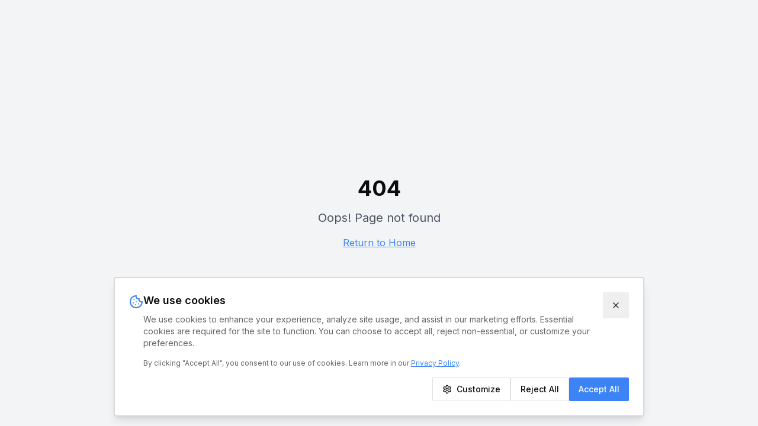

--- FILE ---
content_type: application/javascript; charset=UTF-8
request_url: https://courselink.org/assets/index.BghjywGl.js
body_size: 45962
content:
const __vite__mapDeps=(i,m=__vite__mapDeps,d=(m.f||(m.f=["assets/ProfileSheet.C0C9lR_p.js","assets/vendor.BdmV6VcH.js","assets/alert-dialog.DFtMftd8.js","assets/badge.B_UeVEfG.js","assets/PaywallDrawer.BGP4aeDU.js","assets/collapsible.yzmoLRRS.js","assets/NotificationPreferencesSettings.RquvDiFq.js","assets/switch.BIXpmF4-.js","assets/notificationManager.Cl7F8A2Y.js","assets/Dashboard.D4NPAYFo.js","assets/SwipeableAssignmentItem.D96EGS_D.js","assets/AddAssignmentDialog.CLCWasrs.js","assets/textarea.WHYLJwjM.js","assets/select.cpc-TlJm.js","assets/calendar.CgkTzxrQ.js","assets/useAssignments.D260-itd.js","assets/subscriptionErrors.C7qzZs7c.js","assets/useCourses.BxcNDdZL.js","assets/usePullToRefresh.DcyYAZEG.js","assets/EditTodoDialog.BoSEXB98.js","assets/checkbox.BziUA2B3.js","assets/popover.Dzh22xut.js","assets/ConfettiCelebration.DqxRElFb.js","assets/FreshStartScreen.BtKiRN-d.js","assets/ShareCourseDialog.BhaIYXWF.js","assets/useShareCourse.DSRdteUs.js","assets/useTodos.HPjIHZxA.js","assets/usePomodoroTimer.BLgmtbq1.js","assets/slider.D6K2yiVW.js","assets/progress.BG1olxmk.js","assets/Tasks.CIL10Ytx.js","assets/tabs.HdbAtigb.js","assets/TrialRequiredModal.DN3EA4Tl.js","assets/scroll-area.CrDYUac1.js","assets/Focus.DTw2UaXQ.js","assets/animated-number.xirhu2Ov.js","assets/Features.BlYqQTde.js","assets/Pricing.ajenSImw.js","assets/AuthCallback.C6JBcADJ.js","assets/MobileCallback.qHCnAM4B.js","assets/WebCallback.DSCJk5AN.js","assets/AuthFinish.3Dq0pSZA.js","assets/NativeCallback.CWaIwDe2.js","assets/Streaming.C4_UFvB_.js","assets/Calendar.lqWE2PhU.js","assets/SyllabusUpload.XoPTHs1w.js","assets/syllabusApi.CSoYRkF-.js","assets/ResultsDisplay.qZFpKDMs.js","assets/SemesterStartDateDialog.D9y90b9O.js","assets/AuthenticatedUpload.DaUNdiLg.js","assets/useFreeCourseLimit.DwDzWMq2.js","assets/SyllabusReview.C74wurZ6.js","assets/Courses.CeVtWXqy.js","assets/CourseEditDialog.CBwKFatf.js","assets/CourseDetail.2hFAlTnv.js","assets/SharePreview.BkrYjoAF.js","assets/Settings.Dm5dVuDB.js","assets/useAdminCheck.CLs8Zgsq.js","assets/NotFound.B8rD9NOQ.js","assets/About.c-GmXQam.js","assets/HowItWorks.DVv82RpE.js","assets/Resources.2FtZdGUD.js","assets/Privacy.8o4IXkdz.js","assets/Terms.CoUuQaDR.js","assets/Disclaimer.9yyAvids.js","assets/Contact.DNwOyLQL.js","assets/Support.CadiwWzp.js","assets/SyllabusToCalendarConverter.CTK6Q6QU.js","assets/HeroTestsIndex.HaEMa2YC.js","assets/HeroTestA.DBcP8cgT.js","assets/dashboard-preview.B0KmmVTu.js","assets/HeroTestB.D7EszQ4_.js","assets/HeroTestC.CFV1dtNC.js","assets/HeroTestD.BbRmxv27.js","assets/CompareToSyllabusSync.B7769zt7.js","assets/DespiaStats.BTVbGcK5.js","assets/GradeCalculator.PfQ5yoSg.js","assets/CitationGenerator.DAeWDaaf.js","assets/Admin.CKcwmLeG.js","assets/ResetPassword.CQ1vfnhy.js","assets/Partnerships.BZveHNf3.js","assets/Advertising.CSw8MbfL.js","assets/PromProposal.DNOV8Eif.js","assets/DeleteAccount.CBP2JstC.js","assets/StudentPlanner.Bm_YXZxb.js","assets/SEOLandingPage.DmccFMEj.js","assets/breadcrumb.pgUoKgXK.js","assets/AssignmentTracker.BvYtZdT2.js","assets/HomeworkOrganizer.B45Uw-op.js","assets/CollegePlanner.Dxiq-dar.js","assets/StudyPlanner.D3-BgfaC.js","assets/CanvasAlternative.QUm8xH7Q.js","assets/DeadlineReminder.D7Zu_62X.js","assets/PDFSyllabusConverter.CvZ5NavU.js","assets/GoogleCalendarStudent.Dtz-w7Zo.js","assets/AISyllabusReader.0fF0iZrt.js","assets/NotionAlternative.NTFxglJ1.js","assets/MyStudyLifeAlternative.CgMICAPT.js","assets/OrganizeCollegeClasses.k-_2KmoX.js","assets/FreeStudentPlanner.BJPSVMH5.js","assets/HighSchoolPlanner.Dw_d7efF.js","assets/StudentPlannerIPhone.B1kJDQbn.js","assets/SemesterPlanner.CON0McgQ.js","assets/AssignmentReminderApp.CHEq_SaQ.js","assets/AcademicOrganizationGuide.Bx4xw1gt.js","assets/GreenvilleTech.CchPO-LQ.js","assets/CanvasToGoogleCalendar.D3WXQQd-.js"])))=>i.map(i=>d[i]);
var ca=Object.defineProperty;var ua=(t,s,a)=>s in t?ca(t,s,{enumerable:!0,configurable:!0,writable:!0,value:a}):t[s]=a;var oe=(t,s,a)=>ua(t,typeof s!="symbol"?s+"":s,a);import{r as n,t as ma,c as pa,j as e,V as $t,R as Vt,A as Ft,C as Wt,X as J,T as Bt,D as qt,a as me,P as ha,b as xa,$ as fa,d as Gt,e as ga,f as ba,g as ya,u as X,h as va,i as le,S as ne,k as ja,l as re,w as te,m as et,_ as x,n as wa,o as ee,p as P,U as Ht,H as pe,L as Kt,q as Z,B as he,s as Qt,O as Ie,v as Te,x as Yt,y as De,z as Re,E as Jt,F as Zt,G as Xt,I as Fe,J as es,K as ts,M as ke,N as ss,Q as Na,W as as,Y as rs,Z as ns,a0 as is,a1 as os,a2 as ls,a3 as ds,a4 as cs,a5 as us,a6 as ka,a7 as _a,a8 as ms,a9 as ps,aa as hs,ab as Sa,ac as tt,ad as st,ae as k,af as Ca,ag as Aa,ah as be,ai as at,aj as rt,ak as Ea,al as Ia,am as xs,an as Pe,ao as fs,ap as Ta,aq as Da,ar as H,as as gs,at as Ra,au as Pa,av as Oa,aw as La,ax as za,ay as Le,az as We,aA as Be,aB as Ma,aC as _e,aD as Ua,aE as $a,aF as bs,aG as Va,aH as Fa,aI as ys,aJ as Wa,aK as vs,aL as Ba,aM as qa,aN as Ga,aO as Ha,aP as Ka,aQ as Qa,aR as bt,aS as Ya,aT as yt,aU as Ja,aV as vt,aW as js,aX as Za,aY as Xa,aZ as f,a_ as er}from"./vendor.BdmV6VcH.js";(function(){const s=document.createElement("link").relList;if(s&&s.supports&&s.supports("modulepreload"))return;for(const i of document.querySelectorAll('link[rel="modulepreload"]'))r(i);new MutationObserver(i=>{for(const d of i)if(d.type==="childList")for(const h of d.addedNodes)h.tagName==="LINK"&&h.rel==="modulepreload"&&r(h)}).observe(document,{childList:!0,subtree:!0});function a(i){const d={};return i.integrity&&(d.integrity=i.integrity),i.referrerPolicy&&(d.referrerPolicy=i.referrerPolicy),i.crossOrigin==="use-credentials"?d.credentials="include":i.crossOrigin==="anonymous"?d.credentials="omit":d.credentials="same-origin",d}function r(i){if(i.ep)return;i.ep=!0;const d=a(i);fetch(i.href,d)}})();const tr=1,sr=1e6;let ze=0;function ar(){return ze=(ze+1)%Number.MAX_SAFE_INTEGER,ze.toString()}const Me=new Map,jt=t=>{if(Me.has(t))return;const s=setTimeout(()=>{Me.delete(t),de({type:"REMOVE_TOAST",toastId:t})},sr);Me.set(t,s)},rr=(t,s)=>{switch(s.type){case"ADD_TOAST":return{...t,toasts:[s.toast,...t.toasts].slice(0,tr)};case"UPDATE_TOAST":return{...t,toasts:t.toasts.map(a=>a.id===s.toast.id?{...a,...s.toast}:a)};case"DISMISS_TOAST":{const{toastId:a}=s;return a?jt(a):t.toasts.forEach(r=>{jt(r.id)}),{...t,toasts:t.toasts.map(r=>r.id===a||a===void 0?{...r,open:!1}:r)}}case"REMOVE_TOAST":return s.toastId===void 0?{...t,toasts:[]}:{...t,toasts:t.toasts.filter(a=>a.id!==s.toastId)}}},ye=[];let ve={toasts:[]};function de(t){ve=rr(ve,t),ye.forEach(s=>{s(ve)})}function ws({...t}){const s=ar(),a=i=>de({type:"UPDATE_TOAST",toast:{...i,id:s}}),r=()=>de({type:"DISMISS_TOAST",toastId:s});return de({type:"ADD_TOAST",toast:{...t,id:s,open:!0,onOpenChange:i=>{i||r()}}}),{id:s,dismiss:r,update:a}}function Ns(){const[t,s]=n.useState(ve);return n.useEffect(()=>(ye.push(s),()=>{const a=ye.indexOf(s);a>-1&&ye.splice(a,1)}),[t]),{...t,toast:ws,dismiss:a=>de({type:"DISMISS_TOAST",toastId:a})}}function l(...t){return ma(pa(t))}const nr=ha,ks=n.forwardRef(({className:t,...s},a)=>e.jsx($t,{ref:a,className:l("fixed top-0 z-[100] flex max-h-screen w-full flex-col-reverse p-4 sm:bottom-0 sm:right-0 sm:top-auto sm:flex-col md:max-w-[420px]",t),style:{paddingTop:"max(env(safe-area-inset-top), 1rem)",paddingBottom:"max(env(safe-area-inset-bottom), 1rem)"},...s}));ks.displayName=$t.displayName;const ir=me("group pointer-events-auto relative flex w-full items-center justify-between space-x-4 overflow-hidden rounded-md border p-6 pr-8 shadow-lg transition-all data-[swipe=cancel]:translate-x-0 data-[swipe=end]:translate-x-[var(--radix-toast-swipe-end-x)] data-[swipe=move]:translate-x-[var(--radix-toast-swipe-move-x)] data-[swipe=move]:transition-none data-[state=open]:animate-in data-[state=closed]:animate-out data-[swipe=end]:animate-out data-[state=closed]:fade-out-80 data-[state=closed]:slide-out-to-right-full data-[state=open]:slide-in-from-top-full data-[state=open]:sm:slide-in-from-bottom-full",{variants:{variant:{default:"border bg-background text-foreground",destructive:"destructive group border-destructive bg-destructive text-destructive-foreground"}},defaultVariants:{variant:"default"}}),_s=n.forwardRef(({className:t,variant:s,...a},r)=>e.jsx(Vt,{ref:r,className:l(ir({variant:s}),t),...a}));_s.displayName=Vt.displayName;const or=n.forwardRef(({className:t,...s},a)=>e.jsx(Ft,{ref:a,className:l("inline-flex h-8 shrink-0 items-center justify-center rounded-md border bg-transparent px-3 text-sm font-medium ring-offset-background transition-colors group-[.destructive]:border-muted/40 hover:bg-secondary group-[.destructive]:hover:border-destructive/30 group-[.destructive]:hover:bg-destructive group-[.destructive]:hover:text-destructive-foreground focus:outline-none focus:ring-2 focus:ring-ring focus:ring-offset-2 group-[.destructive]:focus:ring-destructive disabled:pointer-events-none disabled:opacity-50",t),...s}));or.displayName=Ft.displayName;const Ss=n.forwardRef(({className:t,...s},a)=>e.jsx(Wt,{ref:a,className:l("absolute right-2 top-2 rounded-md p-1 text-foreground/50 opacity-0 transition-opacity group-hover:opacity-100 group-[.destructive]:text-red-300 hover:text-foreground group-[.destructive]:hover:text-red-50 focus:opacity-100 focus:outline-none focus:ring-2 group-[.destructive]:focus:ring-red-400 group-[.destructive]:focus:ring-offset-red-600",t),"toast-close":"",...s,children:e.jsx(J,{className:"h-4 w-4"})}));Ss.displayName=Wt.displayName;const Cs=n.forwardRef(({className:t,...s},a)=>e.jsx(Bt,{ref:a,className:l("text-sm font-semibold",t),...s}));Cs.displayName=Bt.displayName;const As=n.forwardRef(({className:t,...s},a)=>e.jsx(qt,{ref:a,className:l("text-sm opacity-90",t),...s}));As.displayName=qt.displayName;function wt(){const{toasts:t}=Ns();return e.jsxs(nr,{children:[t.map(function({id:s,title:a,description:r,action:i,...d}){return e.jsxs(_s,{...d,children:[e.jsxs("div",{className:"grid gap-1",children:[a&&e.jsx(Cs,{children:a}),r&&e.jsx(As,{children:r})]}),i,e.jsx(Ss,{})]},s)}),e.jsx(ks,{})]})}const Nt=({...t})=>{const{theme:s="system"}=xa();return e.jsx(fa,{theme:s,className:"toaster group",toastOptions:{classNames:{toast:"group toast group-[.toaster]:bg-background group-[.toaster]:text-foreground group-[.toaster]:border-border group-[.toaster]:shadow-lg",description:"group-[.toast]:text-muted-foreground",actionButton:"group-[.toast]:bg-primary group-[.toast]:text-primary-foreground",cancelButton:"group-[.toast]:bg-muted group-[.toast]:text-muted-foreground"}},...t})},qe=ga,lr=ba,dr=ya,Es=n.forwardRef(({className:t,sideOffset:s=4,...a},r)=>e.jsx(Gt,{ref:r,sideOffset:s,className:l("z-50 overflow-hidden rounded-md border bg-popover px-3 py-1.5 text-sm text-popover-foreground shadow-md animate-in fade-in-0 zoom-in-95 data-[state=closed]:animate-out data-[state=closed]:fade-out-0 data-[state=closed]:zoom-out-95 data-[side=bottom]:slide-in-from-top-2 data-[side=left]:slide-in-from-right-2 data-[side=right]:slide-in-from-left-2 data-[side=top]:slide-in-from-bottom-2",t),...a}));Es.displayName=Gt.displayName;const cr=()=>{const{pathname:t}=X();return n.useEffect(()=>{window.scrollTo(0,0)},[t]),null},Is=n.createContext(void 0),kt=({children:t})=>{const[s,a]=n.useState("mono"),[r,i]=n.useState("dark");n.useEffect(()=>{const u=localStorage.getItem("themeVariant"),c=localStorage.getItem("themeMode");if(u)u&&a(u),c&&i(c);else{const m=document.documentElement.classList.contains("dark")?"dark":"light";i(m),localStorage.setItem("themeVariant","mono"),localStorage.setItem("themeMode",m),document.documentElement.classList.remove("dark")}},[]),n.useEffect(()=>{const u=document.documentElement;u.setAttribute("data-theme",s),u.setAttribute("data-mode",r)},[s,r]);const d=u=>{a(u),localStorage.setItem("themeVariant",u),ur(u)},h=u=>{i(u),localStorage.setItem("themeMode",u)};return e.jsx(Is.Provider,{value:{variant:s,mode:r,setVariant:d,setMode:h},children:t})},nt=()=>{const t=n.useContext(Is);if(!t)throw new Error("useTheme must be used within ThemeProvider");return t},_t=new Set,ur=t=>{const a={classic:null,ocean:"Inter",forest:"Nunito",sunset:"Manrope",mono:"Inter",cherry:"Quicksand"}[t];if(!a||_t.has(a))return;const r={Inter:"https://fonts.googleapis.com/css2?family=Inter:wght@400;500;600;700&display=swap",Nunito:"https://fonts.googleapis.com/css2?family=Nunito:wght@400;500;600;700&display=swap",Manrope:"https://fonts.googleapis.com/css2?family=Manrope:wght@400;500;600;700&display=swap",Quicksand:"https://fonts.googleapis.com/css2?family=Quicksand:wght@400;500;600;700&display=swap"},i=document.createElement("link");i.rel="stylesheet",i.href=r[a],document.head.appendChild(i),_t.add(a)},Ts="https://khdsqnlgpjicmtespzzv.supabase.co",Ge="sb_publishable_qRmdbFY7LiAp2wjJcgGURg_iquzhOsW".trim();if(!Ge){const t=[];throw Ge||t.push("VITE_SUPABASE_PUBLISHABLE_KEY"),new Error(`Missing Supabase configuration in .env.local: ${t.join(", ")}. Get the publishable key from Supabase Dashboard → Project → Settings → API → publishable key`)}const mr=typeof navigator<"u"&&(navigator.userAgent.includes("despia-iphone")||navigator.userAgent.includes("despia-ipad")||navigator.userAgent.includes("despia-android")),S=va(Ts,Ge,{auth:{storage:localStorage,persistSession:!0,autoRefreshToken:!0,detectSessionInUrl:!mr}}),bo=Ts;class pr{shouldLog(s){return s==="error"}formatMessage(s,a,...r){if(!this.shouldLog(s))return;const d=`[${new Date().toISOString()}] [${s.toUpperCase()}]`;switch(s){case"error":console.error(d,a,...r);break;case"warn":console.warn(d,a,...r);break;case"info":console.info(d,a,...r);break;case"debug":console.debug(d,a,...r);break;case"log":default:console.log(d,a,...r);break}}log(s,...a){this.formatMessage("log",s,...a)}info(s,...a){this.formatMessage("info",s,...a)}warn(s,...a){this.formatMessage("warn",s,...a)}error(s,a,...r){a instanceof Error?this.formatMessage("error",s,a.message,a.stack,...r):this.formatMessage("error",s,a,...r)}debug(s,...a){this.formatMessage("debug",s,...a)}group(s,a){}time(s){}timeEnd(s){}table(s){}}const o=new pr,q=()=>N(),V=async t=>{try{const s=await le(t);return o.log("✅ Despia SDK called:",t),s??null}catch(s){throw o.error("❌ Despia SDK error:",s),s}},hr=()=>{var t;return typeof window<"u"&&((t=window.despia)!=null&&t.safearea)?{top:window.despia.safearea.top||0,bottom:window.despia.safearea.bottom||0,left:window.despia.safearea.left||0,right:window.despia.safearea.right||0}:{top:0,bottom:0,left:0,right:0}},xr=async()=>{if(!N())return null;try{o.log("🔍 Using SDK async variable watching for player ID...");const t=await le("getonesignalplayerid://",["onesignalplayerid"]);return t&&t.onesignalplayerid?(o.log("✅ Player ID retrieved via SDK:",t.onesignalplayerid),t.onesignalplayerid):(o.log("❌ SDK returned empty result after timeout"),null)}catch(t){return o.error("❌ Error getting player ID via SDK:",t),null}},Ds=()=>{o.log("📲 Registering push notifications with Despia..."),V("registerpush://")},fr=async t=>{if(!N()){o.log("Not a Despia native app, skipping OneSignal external_id registration");return}try{o.log("📲 Setting OneSignal external_id for user:",t),await V(`setonesignalplayerid://?user_id=${t}`),o.log("✅ OneSignal external_id set successfully")}catch(s){o.error("❌ Error setting OneSignal external_id:",s)}},N=()=>{if(typeof navigator>"u")return!1;const t=navigator.userAgent;return t.includes("despia-iphone")||t.includes("despia-ipad")||t.includes("despia-android")},yo=()=>typeof navigator>"u"?!1:navigator.userAgent.includes("despia-android"),vo=(t,s="_blank")=>{o.log("🔗 Opening external URL:",t),window.open(t,s)},F={light:()=>{q()&&V("lighthaptic://")},medium:()=>{q()&&V("mediumhaptic://")},heavy:()=>{q()&&V("heavyhaptic://")},success:()=>{q()&&V("successhaptic://")},warning:()=>{q()&&V("warninghaptic://")},error:()=>{q()&&V("errorhaptic://")}},gr=me("inline-flex items-center justify-center gap-2 whitespace-nowrap rounded-md text-sm font-medium ring-offset-background transition-colors focus-visible:outline-none focus-visible:ring-2 focus-visible:ring-ring focus-visible:ring-offset-2 disabled:pointer-events-none disabled:opacity-50 [&_svg]:pointer-events-none [&_svg]:size-4 [&_svg]:shrink-0 overflow-hidden text-ellipsis",{variants:{variant:{default:"bg-primary text-primary-foreground hover:bg-primary/90",destructive:"bg-destructive text-destructive-foreground hover:bg-destructive/90",outline:"border border-input bg-background hover:bg-accent hover:text-accent-foreground",secondary:"bg-secondary text-secondary-foreground hover:bg-secondary/80",ghost:"hover:bg-accent hover:text-accent-foreground",link:"text-primary underline-offset-4 hover:underline",hero:"bg-white/95 dark:bg-white text-primary hover:bg-white shadow-lg border border-white/50","hero-outline":"border-2 border-white/40 dark:border-white/30 bg-white/10 dark:bg-white/5 text-white backdrop-blur-sm hover:bg-white/20 dark:hover:bg-white/10 hover:border-white/60"},size:{default:"h-10 px-4 py-2",sm:"h-9 rounded-md px-3",lg:"h-11 rounded-md px-8",icon:"h-10 w-10 min-h-[44px] min-w-[44px] md:min-h-auto md:min-w-auto"}},defaultVariants:{variant:"default",size:"default"}}),w=n.forwardRef(({className:t,variant:s,size:a,asChild:r=!1,disableHaptic:i=!1,onClick:d,...h},u)=>{const c=r?ne:"button",p=m=>{i||F.light(),d==null||d(m)};return e.jsx(c,{className:l(gr({variant:s,size:a,className:t})),ref:u,onClick:p,...h})});w.displayName="Button";const ie=n.forwardRef(({className:t,...s},a)=>e.jsx("div",{ref:a,className:l("rounded-lg border bg-card text-card-foreground shadow-sm",t),...s}));ie.displayName="Card";const it=n.forwardRef(({className:t,...s},a)=>e.jsx("div",{ref:a,className:l("flex flex-col space-y-1.5 p-6",t),...s}));it.displayName="CardHeader";const ot=n.forwardRef(({className:t,...s},a)=>e.jsx("h3",{ref:a,className:l("text-2xl font-semibold leading-none tracking-tight",t),...s}));ot.displayName="CardTitle";const lt=n.forwardRef(({className:t,...s},a)=>e.jsx("p",{ref:a,className:l("text-sm text-muted-foreground",t),...s}));lt.displayName="CardDescription";const Oe=n.forwardRef(({className:t,...s},a)=>e.jsx("div",{ref:a,className:l("p-6 pt-0",t),...s}));Oe.displayName="CardContent";const Rs=n.forwardRef(({className:t,...s},a)=>e.jsx("div",{ref:a,className:l("flex items-center p-6 pt-0",t),...s}));Rs.displayName="CardFooter";const Ps="cookie-consent",Os="1.0",dt=()=>{try{const t=localStorage.getItem(Ps);if(!t)return null;const s=JSON.parse(t);return s.version===Os&&s.consent?s.consent:null}catch{return null}},je=t=>{localStorage.setItem(Ps,JSON.stringify({version:Os,consent:t,timestamp:Date.now()}))},Ls=()=>{const t=dt();return(t==null?void 0:t.analytics)===!0||(t==null?void 0:t.marketing)===!0},zs=()=>{const t=N(),[s,a]=n.useState(!1),[r,i]=n.useState(!1),[d,h]=n.useState({essential:!0,analytics:!1,marketing:!1});if(n.useEffect(()=>{if(t)return;if(!dt()){const y=setTimeout(()=>a(!0),500);return()=>clearTimeout(y)}},[t]),t)return null;const u=()=>{const m={essential:!0,analytics:!0,marketing:!0,timestamp:Date.now()};je(m),a(!1),setTimeout(()=>{typeof window<"u"&&window.dispatchEvent&&window.dispatchEvent(new CustomEvent("cookie-consent-updated",{detail:m}))},100)},c=()=>{const m={essential:!0,analytics:!1,marketing:!1,timestamp:Date.now()};je(m),a(!1),window.dispatchEvent(new CustomEvent("cookie-consent-updated",{detail:m}))},p=()=>{const m={essential:!0,analytics:d.analytics,marketing:d.marketing,timestamp:Date.now()};je(m),a(!1),setTimeout(()=>{typeof window<"u"&&window.dispatchEvent&&window.dispatchEvent(new CustomEvent("cookie-consent-updated",{detail:m}))},100)};return s?e.jsx("div",{className:"fixed bottom-0 left-0 right-0 z-50 p-4",style:{paddingBottom:"calc(1rem + var(--safe-area-bottom, 0px))"},children:e.jsx(ie,{className:"mx-auto max-w-4xl shadow-lg border-2",children:e.jsx("div",{className:"p-4 sm:p-6",children:r?e.jsxs(e.Fragment,{children:[e.jsxs("div",{className:"flex items-start gap-4 mb-4",children:[e.jsx(re,{className:"w-6 h-6 text-primary flex-shrink-0 mt-1"}),e.jsxs("div",{className:"flex-1",children:[e.jsx("h3",{className:"text-lg font-semibold mb-2",children:"Cookie Preferences"}),e.jsx("p",{className:"text-sm text-muted-foreground mb-4",children:"Manage your cookie preferences. Essential cookies cannot be disabled as they are required for the site to function."})]}),e.jsx(w,{variant:"ghost",size:"icon",className:"h-6 w-6 flex-shrink-0",onClick:()=>i(!1),"aria-label":"Back",children:e.jsx(J,{className:"h-4 w-4"})})]}),e.jsxs("div",{className:"space-y-4 mb-4",children:[e.jsxs("div",{className:"flex items-center justify-between p-3 border rounded-lg",children:[e.jsxs("div",{className:"flex-1",children:[e.jsx("h4",{className:"font-medium text-sm",children:"Essential Cookies"}),e.jsx("p",{className:"text-xs text-muted-foreground mt-1",children:"Required for authentication, security, and core functionality. Cannot be disabled."})]}),e.jsx("div",{className:"ml-4 px-3 py-1 bg-muted rounded text-xs font-medium",children:"Always On"})]}),e.jsxs("div",{className:"flex items-center justify-between p-3 border rounded-lg",children:[e.jsxs("div",{className:"flex-1",children:[e.jsx("h4",{className:"font-medium text-sm",children:"Analytics Cookies"}),e.jsx("p",{className:"text-xs text-muted-foreground mt-1",children:"Help us understand how visitors use the site (e.g., push notifications via OneSignal)."})]}),e.jsxs("label",{className:"relative inline-flex items-center cursor-pointer ml-4",children:[e.jsx("input",{type:"checkbox",checked:d.analytics,onChange:m=>h(y=>({...y,analytics:m.target.checked})),className:"sr-only peer"}),e.jsx("div",{className:"w-11 h-6 bg-muted peer-focus:outline-none peer-focus:ring-2 peer-focus:ring-primary rounded-full peer peer-checked:after:translate-x-full peer-checked:after:border-white after:content-[''] after:absolute after:top-[2px] after:left-[2px] after:bg-white after:border-gray-300 after:border after:rounded-full after:h-5 after:w-5 after:transition-all peer-checked:bg-primary"})]})]}),e.jsxs("div",{className:"flex items-center justify-between p-3 border rounded-lg",children:[e.jsxs("div",{className:"flex-1",children:[e.jsx("h4",{className:"font-medium text-sm",children:"Marketing Cookies"}),e.jsx("p",{className:"text-xs text-muted-foreground mt-1",children:"Used to deliver personalized advertisements (currently not used)."})]}),e.jsxs("label",{className:"relative inline-flex items-center cursor-pointer ml-4",children:[e.jsx("input",{type:"checkbox",checked:d.marketing,onChange:m=>h(y=>({...y,marketing:m.target.checked})),className:"sr-only peer"}),e.jsx("div",{className:"w-11 h-6 bg-muted peer-focus:outline-none peer-focus:ring-2 peer-focus:ring-primary rounded-full peer peer-checked:after:translate-x-full peer-checked:after:border-white after:content-[''] after:absolute after:top-[2px] after:left-[2px] after:bg-white after:border-gray-300 after:border after:rounded-full after:h-5 after:w-5 after:transition-all peer-checked:bg-primary"})]})]})]}),e.jsxs("div",{className:"flex flex-col sm:flex-row gap-3 justify-end",children:[e.jsx(w,{variant:"outline",onClick:()=>i(!1),className:"w-full sm:w-auto",children:"Cancel"}),e.jsx(w,{onClick:p,className:"w-full sm:w-auto",children:"Save Preferences"})]})]}):e.jsxs(e.Fragment,{children:[e.jsxs("div",{className:"flex items-start gap-4 mb-4",children:[e.jsx(ja,{className:"w-6 h-6 text-primary flex-shrink-0 mt-1"}),e.jsxs("div",{className:"flex-1",children:[e.jsx("h3",{className:"text-lg font-semibold mb-2",children:"We use cookies"}),e.jsx("p",{className:"text-sm text-muted-foreground mb-4",children:"We use cookies to enhance your experience, analyze site usage, and assist in our marketing efforts. Essential cookies are required for the site to function. You can choose to accept all, reject non-essential, or customize your preferences."}),e.jsxs("p",{className:"text-xs text-muted-foreground",children:['By clicking "Accept All", you consent to our use of cookies. Learn more in our'," ",e.jsx("a",{href:"/privacy",className:"text-primary underline hover:no-underline",children:"Privacy Policy"}),"."]})]}),e.jsx(w,{variant:"ghost",size:"icon",className:"h-6 w-6 flex-shrink-0",onClick:()=>a(!1),"aria-label":"Close",children:e.jsx(J,{className:"h-4 w-4"})})]}),e.jsxs("div",{className:"flex flex-col sm:flex-row gap-3 justify-end",children:[e.jsxs(w,{variant:"outline",onClick:()=>i(!0),className:"w-full sm:w-auto",children:[e.jsx(re,{className:"w-4 h-4 mr-2"}),"Customize"]}),e.jsx(w,{variant:"outline",onClick:c,className:"w-full sm:w-auto",children:"Reject All"}),e.jsx(w,{onClick:u,className:"w-full sm:w-auto",children:"Accept All"})]})]})})})}):null},br=Object.freeze(Object.defineProperty({__proto__:null,CookieConsentBanner:zs,getCookieConsent:dt,hasAnalyticsConsent:Ls,setCookieConsent:je},Symbol.toStringTag,{value:"Module"})),yr="6383b74a-a2c0-467d-9b1e-bae8150a22f0";let Ue=!1,fe=!1;const vr=async()=>{var s;o.log("OneSignal App ID mismatch detected, clearing stored data...");const t=["ONE_SIGNAL_SDK_DB","onesignal-notification-database"];for(const a of t)try{await new Promise((r,i)=>{const d=indexedDB.deleteDatabase(a);d.onsuccess=()=>r(),d.onerror=()=>i(d.error),d.onblocked=()=>r()}),o.log(`Cleared ${a}`)}catch(r){o.log(`Could not clear ${a}:`,r)}if("serviceWorker"in navigator){const a=await navigator.serviceWorker.getRegistrations();for(const r of a)(r.scope.includes("OneSignal")||(s=r.active)!=null&&s.scriptURL.includes("OneSignal"))&&(await r.unregister(),o.log("Unregistered OneSignal service worker"))}},jr=async t=>{if(!Ls())return o.log("OneSignal initialization skipped - analytics cookies not consented"),!1;if(fe)return o.log("OneSignal initialization already in progress, skipping"),!1;try{if(!Ue){fe=!0;const a=window.matchMedia("(display-mode: standalone)").matches||window.navigator.standalone===!0||document.referrer.includes("android-app://");o.log("Initializing OneSignal - PWA mode:",a);try{await te.init({appId:yr,allowLocalhostAsSecureOrigin:!0,serviceWorkerPath:"/OneSignalSDKWorker.js",serviceWorkerParam:{scope:"/"}}),Ue=!0}catch(r){const i=(r==null?void 0:r.message)||String(r);if(i.includes("SDK already initialized"))o.log("OneSignal SDK was already initialized, continuing..."),Ue=!0;else{if(i.includes("AppID doesn't match")||i.includes("AppID"))return await vr(),fe=!1,!1;throw r}}finally{fe=!1}}await te.login(t),await te.Notifications.requestPermission(),await te.User.PushSubscription.optIn();const s=te.User.PushSubscription.id;if(s){const{error:a}=await S.from("push_subscriptions").upsert({user_id:t,onesignal_player_id:s,endpoint:null,p256dh:null,auth:null},{onConflict:"onesignal_player_id"});return a?(o.error("Error saving OneSignal player ID:",a),!1):(o.log("OneSignal initialized successfully, player ID:",s),!0)}return!1}catch(s){const a=(s==null?void 0:s.message)||String(s);return a.includes("SDK already initialized")||a.includes("AppID doesn't match")||o.error("Error initializing OneSignal:",s),!1}},jo=async()=>{try{return await te.Notifications.requestPermission()}catch(t){return o.error("Error requesting notification permission:",t),!1}},wo=()=>"Notification"in window?Notification.permission:"denied",Ms=n.createContext(void 0),St=({children:t})=>{const[s,a]=n.useState(null),[r,i]=n.useState(null),[d,h]=n.useState(!0),u=et(),c=n.useRef(!1);n.useEffect(()=>{if(c.current)return;c.current=!0;const{data:{subscription:m}}=S.auth.onAuthStateChange((g,b)=>{var A,v;if(o.log("[useAuth] Auth state changed:",g,(A=b==null?void 0:b.user)==null?void 0:A.id),g==="SIGNED_OUT")i(null),a(null),u.removeQueries({queryKey:["subscription"]});else if(b){const _=s==null?void 0:s.id,j=(v=b.user)==null?void 0:v.id;i(b),a(b.user),(g==="SIGNED_IN"||_!==j&&j)&&setTimeout(async()=>{u.invalidateQueries({queryKey:["subscription",j]}),u.refetchQueries({queryKey:["subscription",j]}),q()&&(Ds(),fr(j).catch(T=>o.log("Native push notification registration skipped:",T)));try{const{data:T,error:z}=await S.functions.invoke("check-institutional-verification");z?o.log("Institutional verification error:",z):(o.log("Institutional verification result:",T),(T==null?void 0:T.status)==="access_granted"&&u.invalidateQueries({queryKey:["subscription",j]}))}catch(T){o.log("Institutional verification check skipped:",T)}},0)}h(!1)});return(async()=>{var g;try{o.log("[useAuth] Initializing session...");const{data:{session:b}}=await S.auth.getSession();if(b){o.log("[useAuth] Found stored session, validating...");const{data:A,error:v}=await S.auth.getUser();if((v==null?void 0:v.code)==="user_not_found")o.log("[useAuth] User no longer exists, signing out stale session"),await S.auth.signOut(),i(null),a(null);else if(v)if(q()){o.log("[useAuth] Native app - attempting session refresh due to error:",v.message);const{data:_,error:j}=await S.auth.refreshSession();_.session?(o.log("[useAuth] Session refreshed successfully"),i(_.session),a(_.session.user)):(o.log("[useAuth] Session refresh failed:",j==null?void 0:j.message),i(null),a(null))}else o.log("[useAuth] Error getting user:",v.message),i(b),a(b.user);else o.log("[useAuth] Session valid, user:",(g=A.user)==null?void 0:g.id),i(b),a(b.user)}else o.log("[useAuth] No stored session found")}catch(b){o.error("[useAuth] Error initializing session:",b)}finally{h(!1)}})(),()=>m.unsubscribe()},[u,s==null?void 0:s.id]),n.useEffect(()=>{if(!(s!=null&&s.id)||q())return;let m=!1;const y=async v=>{if(m){o.log(`[useAuth] OneSignal init already attempted, skipping (source: ${v})`);return}m=!0;try{o.log(`[useAuth] Initializing OneSignal for user: ${s.id} (source: ${v})`),await jr(s.id)}catch(_){o.error(`Web push notification registration failed (${v}):`,_)}},g=async v=>{var _;(_=v.detail)!=null&&_.analytics&&await y("consent-update")};window.addEventListener("cookie-consent-updated",g);const A=setTimeout(async()=>{const{hasAnalyticsConsent:v}=await x(async()=>{const{hasAnalyticsConsent:_}=await Promise.resolve().then(()=>br);return{hasAnalyticsConsent:_}},void 0);v()&&await y("existing-consent")},1500);return()=>{window.removeEventListener("cookie-consent-updated",g),clearTimeout(A)}},[s==null?void 0:s.id]);const p=async()=>{u.clear(),await S.auth.signOut(),window.location.href="/"};return e.jsx(Ms.Provider,{value:{user:s,session:r,loading:d,signOut:p},children:t})},K=()=>{const t=n.useContext(Ms);if(t===void 0)throw new Error("useAuth must be used within an AuthProvider");return t};let Ct=!1;const wr=1e4,Nr=async()=>{if(Ct)return;if(Ct=!0,N()){o.info("[CacheManager] Skipping service worker checks for Despia native app");return}try{const s=localStorage.getItem("cache-manager-last-reload");if(s){const a=Date.now()-parseInt(s,10);if(a<wr){o.warn(`[CacheManager] Reload attempted ${a}ms ago, skipping to prevent loop`);return}}}catch{}if("serviceWorker"in navigator)try{const s=await navigator.serviceWorker.getRegistration();if(s!=null&&s.waiting){o.info("[CacheManager] New service worker waiting - activating..."),s.waiting.postMessage({type:"SKIP_WAITING"});try{localStorage.setItem("cache-manager-last-reload",Date.now().toString())}catch{}window.location.reload();return}}catch(s){o.warn("[CacheManager] Error checking service worker:",s)}if(!sessionStorage.getItem("app-loaded")&&(sessionStorage.setItem("app-loaded","true"),"caches"in window))try{const s=await caches.keys();for(const a of s)a.startsWith("courselink-v1")&&(o.info(`[CacheManager] Clearing old cache: ${a}`),await caches.delete(a))}catch(s){o.warn("[CacheManager] Error clearing old caches:",s)}},kr=async()=>{if(o.info("[CacheManager] Force clearing all caches..."),"caches"in window)try{const t=await caches.keys();await Promise.all(t.map(s=>caches.delete(s))),o.info(`[CacheManager] Cleared ${t.length} caches`)}catch(t){o.error("[CacheManager] Failed to clear caches:",t)}if("serviceWorker"in navigator)try{const t=await navigator.serviceWorker.getRegistrations();await Promise.all(t.map(s=>s.unregister())),o.info(`[CacheManager] Unregistered ${t.length} service workers`)}catch(t){o.error("[CacheManager] Failed to unregister service workers:",t)}try{sessionStorage.clear(),localStorage.removeItem("tanstack-query-cache")}catch(t){o.warn("[CacheManager] Error clearing storage:",t)}};let At=!1;const _r=N()?6e4:3e4;async function Us(){if(o.info("[ChunkError] Clearing all caches and service workers..."),"caches"in window)try{const t=await caches.keys();await Promise.all(t.map(s=>caches.delete(s))),o.info(`[ChunkError] Cleared ${t.length} caches`)}catch(t){o.error("[ChunkError] Failed to clear caches:",t)}if("serviceWorker"in navigator)try{const t=await navigator.serviceWorker.getRegistrations();await Promise.all(t.map(s=>s.unregister())),o.info(`[ChunkError] Unregistered ${t.length} service workers`)}catch(t){o.error("[ChunkError] Failed to unregister service workers:",t)}if(N())try{localStorage.removeItem("tanstack-query-cache"),o.info("[ChunkError] Cleared Despia tanstack query cache")}catch(t){o.error("[ChunkError] Failed to clear tanstack cache:",t)}try{const t=sessionStorage.getItem("app-loaded"),s=sessionStorage.getItem("chunk-error-recovered");sessionStorage.clear(),t&&sessionStorage.setItem("app-loaded",t),s&&sessionStorage.setItem("chunk-error-recovered",s)}catch(t){o.error("[ChunkError] Failed to clear sessionStorage:",t)}}function Et(t){o.error("[ChunkError] Chunk load error detected:",t.message);try{const s=localStorage.getItem("chunk-error-last-recovery");if(s){const a=Date.now()-parseInt(s,10);if(a<_r){o.warn(`[ChunkError] Recovery attempted ${a}ms ago, skipping to prevent loop`);return}}}catch{}if(At){o.error("[ChunkError] Already attempted recovery, not retrying");return}At=!0;try{localStorage.setItem("chunk-error-last-recovery",Date.now().toString())}catch{}try{sessionStorage.setItem("chunk-error-recovered","true")}catch{}Us().then(()=>{o.info("[ChunkError] Caches cleared, reloading page..."),window.location.reload()}).catch(s=>{o.error("[ChunkError] Failed to clear caches, forcing reload anyway:",s),window.location.reload()})}function It(t){if(!t)return!1;const s=t instanceof Error?t.message:String(t);return s.includes("Failed to fetch dynamically imported module")||s.includes("Loading chunk")||s.includes("Loading module")||s.includes("error loading dynamically imported module")||s.includes("Unable to preload CSS")||s.includes("Failed to load module script")}function ct(t){return wa.lazy(()=>t().catch(s=>(o.warn("[ChunkError] Failed to load module, attempting retry...",s.message),Us().then(()=>new Promise(a=>setTimeout(a,500))).then(()=>t()).catch(a=>{o.error("[ChunkError] Retry failed, will reload page",a.message);try{sessionStorage.setItem("chunk-error-recovered","true")}catch{}return window.location.reload(),new Promise(()=>{})}))))}function Sr(){window.addEventListener("error",t=>{It(t.error)&&(t.preventDefault(),Et(t.error))}),window.addEventListener("unhandledrejection",t=>{It(t.reason)&&(t.preventDefault(),Et(t.reason))});try{sessionStorage.getItem("chunk-error-recovered")&&(sessionStorage.removeItem("chunk-error-recovered"),o.info("[ChunkError] App recovered from chunk error"),x(async()=>{const{toast:t}=await import("./vendor.BdmV6VcH.js").then(s=>s.dY);return{toast:t}},[]).then(({toast:t})=>{t.info("App updated",{description:"The app has been refreshed to the latest version.",duration:3e3})}).catch(()=>{}))}catch{}o.info("[ChunkError] Global error handlers initialized")}const we=768;function Cr(){return typeof window>"u"?!1:N()?!0:window.innerWidth<we}function ut(){const[t,s]=n.useState(Cr);return n.useEffect(()=>{if(N()){s(!0);return}const a=window.matchMedia(`(max-width: ${we-1}px)`),r=()=>{s(window.innerWidth<we)};return a.addEventListener("change",r),s(window.innerWidth<we),()=>a.removeEventListener("change",r)},[]),t}const Ar=n.lazy(()=>x(()=>import("./ProfileSheet.C0C9lR_p.js"),__vite__mapDeps([0,1,2,3,4,5,6,7,8])).then(t=>({default:t.ProfileSheet}))),Er=()=>{const t=ee(),s=X();K();const a=N(),[r,i]=n.useState(!1),[d,h]=n.useState(!1);n.useEffect(()=>{if(typeof window<"u"&&"visualViewport"in window&&window.visualViewport){const p=()=>{const m=window.visualViewport.height<window.innerHeight*.75;h(m)};return window.visualViewport.addEventListener("resize",p),()=>{var m;return(m=window.visualViewport)==null?void 0:m.removeEventListener("resize",p)}}else{const p=window.innerHeight,m=()=>{const g=window.innerHeight<p*.75;h(g)};return window.addEventListener("resize",m),()=>window.removeEventListener("resize",m)}},[]);const u=[{icon:pe,label:"Home",path:"/dashboard"},{icon:Kt,label:"Tasks",path:"/tasks"},{icon:Z,label:"Calendar",path:"/calendar"},{icon:he,label:"Courses",path:"/courses"}];return d?null:e.jsxs(e.Fragment,{children:[e.jsx(n.Suspense,{fallback:null,children:e.jsx(Ar,{open:r,onOpenChange:i})}),e.jsxs("nav",{className:l("fixed z-50 transition-all duration-200",a?"left-4 right-4 bottom-6 rounded-full despia-floating-nav":"left-0 right-0 bottom-0 bg-background border-t border-border"),style:{paddingBottom:a?"0":"max(env(safe-area-inset-bottom), var(--safe-area-bottom, 0px))"},children:[!a&&e.jsx("div",{className:"absolute left-0 right-0 top-0 -bottom-20 bg-background -z-10"}),e.jsxs("div",{className:l("flex justify-around items-center px-2",a?"h-14 max-w-[380px] mx-auto":"h-16"),children:[u.map(c=>{const p=c.icon,m=s.pathname===c.path;return e.jsxs(P.button,{onClick:()=>{F.light(),t(c.path)},className:l("flex flex-col items-center justify-center flex-1 h-full transition-all relative"),whileTap:{scale:.9},initial:{opacity:0,y:10},animate:{opacity:1,y:0},transition:{delay:.1},children:[e.jsx(P.div,{className:l("relative p-2 rounded-xl",a&&m&&"bg-primary/15"),animate:{scale:m?1.05:1},transition:{type:"spring",stiffness:400,damping:25},children:e.jsx(P.div,{animate:m?{y:[0,-3,0]}:{},transition:{duration:.5,ease:"easeInOut"},children:e.jsx(p,{className:l("transition-colors","h-5 w-5",m?"text-foreground":"text-muted-foreground/60"),strokeWidth:m?2:1.5})})}),!a&&e.jsxs(e.Fragment,{children:[e.jsx("span",{className:l("text-[10px] mt-0.5 transition-colors truncate max-w-full",m?"text-foreground font-medium":"text-muted-foreground/70"),children:c.label}),m&&e.jsx(P.div,{layoutId:"bottomNavIndicator",className:"absolute bottom-1.5 left-1/2 -translate-x-1/2 w-4 h-0.5 rounded-full bg-foreground",initial:{opacity:0,scale:.8},animate:{opacity:1,scale:1},transition:{type:"spring",stiffness:500,damping:30}})]})]},c.path)}),e.jsxs(P.button,{onClick:()=>{F.light(),i(!0)},className:l("flex flex-col items-center justify-center flex-1 h-full transition-all relative"),whileTap:{scale:.9},initial:{opacity:0,y:10},animate:{opacity:1,y:0},transition:{delay:.15},children:[e.jsx("div",{className:l("relative p-2 transition-all duration-200 rounded-xl"),children:e.jsx(Ht,{className:"h-5 w-5 text-muted-foreground/60",strokeWidth:1.5})}),!a&&e.jsx("span",{className:"text-[10px] mt-0.5 text-muted-foreground/70",children:"Profile"})]})]})]})]})},Se=n.forwardRef(({className:t,type:s,...a},r)=>e.jsx("input",{type:s,className:l("flex h-10 w-full rounded-md border border-input bg-background px-3 py-2 text-base ring-offset-background file:border-0 file:bg-transparent file:text-sm file:font-medium file:text-foreground placeholder:text-muted-foreground focus-visible:outline-none focus-visible:ring-2 focus-visible:ring-ring focus-visible:ring-offset-2 disabled:cursor-not-allowed disabled:opacity-50 md:text-sm transition-colors duration-200 min-h-[44px] md:min-h-[40px]",t),ref:r,autoCorrect:"off",autoCapitalize:"off",spellCheck:!1,...a}));Se.displayName="Input";const mt=n.forwardRef(({className:t,orientation:s="horizontal",decorative:a=!0,...r},i)=>e.jsx(Qt,{ref:i,decorative:a,orientation:s,className:l("shrink-0 bg-border",s==="horizontal"?"h-[1px] w-full":"h-full w-[1px]",t),...r}));mt.displayName=Qt.displayName;const $s=Jt,Ir=Zt,Tr=Xt,Vs=n.forwardRef(({className:t,...s},a)=>e.jsx(Ie,{className:l("fixed inset-0 z-50 bg-black/80 data-[state=open]:animate-in data-[state=closed]:animate-out data-[state=closed]:fade-out-0 data-[state=open]:fade-in-0",t),...s,ref:a}));Vs.displayName=Ie.displayName;const Dr=me("fixed z-50 gap-4 bg-background p-6 shadow-lg transition ease-in-out data-[state=open]:animate-in data-[state=closed]:animate-out data-[state=closed]:duration-300 data-[state=open]:duration-500",{variants:{side:{top:"inset-x-0 top-0 border-b data-[state=closed]:slide-out-to-top data-[state=open]:slide-in-from-top",bottom:"inset-x-0 bottom-0 border-t data-[state=closed]:slide-out-to-bottom data-[state=open]:slide-in-from-bottom",left:"inset-y-0 left-0 h-full w-3/4 border-r data-[state=closed]:slide-out-to-left data-[state=open]:slide-in-from-left sm:max-w-sm",right:"inset-y-0 right-0 h-full w-3/4  border-l data-[state=closed]:slide-out-to-right data-[state=open]:slide-in-from-right sm:max-w-sm"}},defaultVariants:{side:"right"}}),pt=n.forwardRef(({side:t="right",className:s,children:a,...r},i)=>e.jsxs(Tr,{children:[e.jsx(Vs,{}),e.jsxs(Te,{ref:i,className:l(Dr({side:t}),s),...r,children:[a,e.jsxs(Yt,{className:"absolute right-4 top-4 rounded-sm opacity-70 ring-offset-background transition-opacity data-[state=open]:bg-secondary hover:opacity-100 focus:outline-none focus:ring-2 focus:ring-ring focus:ring-offset-2 disabled:pointer-events-none",children:[e.jsx(J,{className:"h-4 w-4"}),e.jsx("span",{className:"sr-only",children:"Close"})]})]})]}));pt.displayName=Te.displayName;const Fs=({className:t,...s})=>e.jsx("div",{className:l("flex flex-col space-y-2 text-center sm:text-left",t),...s});Fs.displayName="SheetHeader";const Ws=n.forwardRef(({className:t,...s},a)=>e.jsx(De,{ref:a,className:l("text-lg font-semibold text-foreground",t),...s}));Ws.displayName=De.displayName;const Rr=n.forwardRef(({className:t,...s},a)=>e.jsx(Re,{ref:a,className:l("text-sm text-muted-foreground",t),...s}));Rr.displayName=Re.displayName;function ce({className:t,shimmer:s=!0,...a}){return e.jsx("div",{className:l("rounded-md bg-muted relative overflow-hidden",s?"skeleton-shimmer":"animate-pulse",t),...a})}const Pr="sidebar:state",Or=60*60*24*7,Lr="16rem",zr="18rem",Mr="4rem",Ur="b",Bs=n.createContext(null);function xe(){const t=n.useContext(Bs);if(!t)throw new Error("useSidebar must be used within a SidebarProvider.");return t}const qs=n.forwardRef(({defaultOpen:t=!0,open:s,onOpenChange:a,className:r,style:i,children:d,...h},u)=>{const c=ut(),[p,m]=n.useState(!1),[y,g]=n.useState(t),b=s??y,A=n.useCallback(T=>{const z=typeof T=="function"?T(b):T;a?a(z):g(z),document.cookie=`${Pr}=${z}; path=/; max-age=${Or}`},[a,b]),v=n.useCallback(()=>c?m(T=>!T):A(T=>!T),[c,A,m]);n.useEffect(()=>{const T=z=>{z.key===Ur&&(z.metaKey||z.ctrlKey)&&(z.preventDefault(),v())};return window.addEventListener("keydown",T),()=>window.removeEventListener("keydown",T)},[v]);const _=b?"expanded":"collapsed",j=n.useMemo(()=>({state:_,open:b,setOpen:A,isMobile:c,openMobile:p,setOpenMobile:m,toggleSidebar:v}),[_,b,A,c,p,m,v]);return e.jsx(Bs.Provider,{value:j,children:e.jsx(qe,{delayDuration:0,children:e.jsx("div",{style:{"--sidebar-width":Lr,"--sidebar-width-icon":Mr,...i},className:l("group/sidebar-wrapper flex min-h-svh w-full has-[[data-variant=inset]]:bg-sidebar",r),ref:u,...h,children:d})})})});qs.displayName="SidebarProvider";const Gs=n.forwardRef(({side:t="left",variant:s="sidebar",collapsible:a="offcanvas",className:r,children:i,...d},h)=>{const{isMobile:u,state:c,openMobile:p,setOpenMobile:m}=xe();return a==="none"?e.jsx("div",{className:l("flex h-full w-[--sidebar-width] flex-col bg-sidebar text-sidebar-foreground",r),ref:h,...d,children:i}):u?e.jsx($s,{open:p,onOpenChange:m,...d,children:e.jsx(pt,{"data-sidebar":"sidebar","data-mobile":"true",className:"w-[--sidebar-width] bg-sidebar p-0 text-sidebar-foreground [&>button]:hidden",style:{"--sidebar-width":zr},side:t,children:e.jsx("div",{className:"flex h-full w-full flex-col",children:i})})}):e.jsxs("div",{ref:h,className:"group peer hidden text-sidebar-foreground md:block","data-state":c,"data-collapsible":c==="collapsed"?a:"","data-variant":s,"data-side":t,children:[e.jsx("div",{className:l("relative h-svh w-[--sidebar-width] bg-transparent transition-[width] duration-200 ease-linear","group-data-[collapsible=offcanvas]:w-0","group-data-[side=right]:rotate-180",s==="floating"||s==="inset"?"group-data-[collapsible=icon]:w-[calc(var(--sidebar-width-icon)_+_theme(spacing.4))]":"group-data-[collapsible=icon]:w-[--sidebar-width-icon]")}),e.jsx("div",{className:l("fixed inset-y-0 z-10 hidden h-svh w-[--sidebar-width] transition-[left,right,width] duration-200 ease-linear md:flex",t==="left"?"left-0 group-data-[collapsible=offcanvas]:left-[calc(var(--sidebar-width)*-1)]":"right-0 group-data-[collapsible=offcanvas]:right-[calc(var(--sidebar-width)*-1)]",s==="floating"||s==="inset"?"p-2 group-data-[collapsible=icon]:w-[calc(var(--sidebar-width-icon)_+_theme(spacing.4)_+2px)]":"group-data-[collapsible=icon]:w-[--sidebar-width-icon] group-data-[side=left]:border-r group-data-[side=right]:border-l",r),...d,children:e.jsx("div",{"data-sidebar":"sidebar",className:"flex h-full w-full flex-col bg-sidebar group-data-[variant=floating]:rounded-lg group-data-[variant=floating]:border group-data-[variant=floating]:border-sidebar-border group-data-[variant=floating]:shadow",children:i})})]})});Gs.displayName="Sidebar";const He=n.forwardRef(({className:t,onClick:s,...a},r)=>{const{toggleSidebar:i}=xe();return e.jsxs(w,{ref:r,"data-sidebar":"trigger",variant:"ghost",size:"icon",className:l("h-7 w-7",t),onClick:d=>{s==null||s(d),i()},...a,children:[e.jsx(Fe,{}),e.jsx("span",{className:"sr-only",children:"Toggle Sidebar"})]})});He.displayName="SidebarTrigger";const $r=n.forwardRef(({className:t,...s},a)=>{const{toggleSidebar:r}=xe();return e.jsx("button",{ref:a,"data-sidebar":"rail","aria-label":"Toggle Sidebar",tabIndex:-1,onClick:r,title:"Toggle Sidebar",className:l("absolute inset-y-0 z-20 hidden w-4 -translate-x-1/2 transition-all ease-linear after:absolute after:inset-y-0 after:left-1/2 after:w-[2px] group-data-[side=left]:-right-4 group-data-[side=right]:left-0 hover:after:bg-sidebar-border sm:flex","[[data-side=left]_&]:cursor-w-resize [[data-side=right]_&]:cursor-e-resize","[[data-side=left][data-state=collapsed]_&]:cursor-e-resize [[data-side=right][data-state=collapsed]_&]:cursor-w-resize","group-data-[collapsible=offcanvas]:translate-x-0 group-data-[collapsible=offcanvas]:after:left-full group-data-[collapsible=offcanvas]:hover:bg-sidebar","[[data-side=left][data-collapsible=offcanvas]_&]:-right-2","[[data-side=right][data-collapsible=offcanvas]_&]:-left-2",t),...s})});$r.displayName="SidebarRail";const Hs=n.forwardRef(({className:t,...s},a)=>e.jsx("main",{ref:a,className:l("relative flex min-h-svh flex-1 flex-col bg-background","peer-data-[variant=inset]:min-h-[calc(100svh-theme(spacing.4))] md:peer-data-[variant=inset]:m-2 md:peer-data-[state=collapsed]:peer-data-[variant=inset]:ml-2 md:peer-data-[variant=inset]:ml-0 md:peer-data-[variant=inset]:rounded-xl md:peer-data-[variant=inset]:shadow",t),...s}));Hs.displayName="SidebarInset";const Vr=n.forwardRef(({className:t,...s},a)=>e.jsx(Se,{ref:a,"data-sidebar":"input",className:l("h-8 w-full bg-background shadow-none focus-visible:ring-2 focus-visible:ring-sidebar-ring",t),...s}));Vr.displayName="SidebarInput";const Ks=n.forwardRef(({className:t,...s},a)=>e.jsx("div",{ref:a,"data-sidebar":"header",className:l("flex flex-col gap-2 p-2",t),...s}));Ks.displayName="SidebarHeader";const Qs=n.forwardRef(({className:t,...s},a)=>e.jsx("div",{ref:a,"data-sidebar":"footer",className:l("flex flex-col gap-2 p-2",t),...s}));Qs.displayName="SidebarFooter";const Fr=n.forwardRef(({className:t,...s},a)=>e.jsx(mt,{ref:a,"data-sidebar":"separator",className:l("mx-2 w-auto bg-sidebar-border",t),...s}));Fr.displayName="SidebarSeparator";const Ys=n.forwardRef(({className:t,...s},a)=>e.jsx("div",{ref:a,"data-sidebar":"content",className:l("flex min-h-0 flex-1 flex-col gap-2 overflow-auto group-data-[collapsible=icon]:overflow-hidden",t),...s}));Ys.displayName="SidebarContent";const Ke=n.forwardRef(({className:t,...s},a)=>e.jsx("div",{ref:a,"data-sidebar":"group",className:l("relative flex w-full min-w-0 flex-col p-2",t),...s}));Ke.displayName="SidebarGroup";const Js=n.forwardRef(({className:t,asChild:s=!1,...a},r)=>{const i=s?ne:"div";return e.jsx(i,{ref:r,"data-sidebar":"group-label",className:l("flex h-8 shrink-0 items-center rounded-md px-2 text-xs font-medium text-sidebar-foreground/70 outline-none ring-sidebar-ring transition-[margin,opa] duration-200 ease-linear focus-visible:ring-2 [&>svg]:size-4 [&>svg]:shrink-0","group-data-[collapsible=icon]:-mt-8 group-data-[collapsible=icon]:opacity-0",t),...a})});Js.displayName="SidebarGroupLabel";const Wr=n.forwardRef(({className:t,asChild:s=!1,...a},r)=>{const i=s?ne:"button";return e.jsx(i,{ref:r,"data-sidebar":"group-action",className:l("absolute right-3 top-3.5 flex aspect-square w-5 items-center justify-center rounded-md p-0 text-sidebar-foreground outline-none ring-sidebar-ring transition-transform hover:bg-sidebar-accent hover:text-sidebar-accent-foreground focus-visible:ring-2 [&>svg]:size-4 [&>svg]:shrink-0","after:absolute after:-inset-2 after:md:hidden","group-data-[collapsible=icon]:hidden",t),...a})});Wr.displayName="SidebarGroupAction";const Qe=n.forwardRef(({className:t,...s},a)=>e.jsx("div",{ref:a,"data-sidebar":"group-content",className:l("w-full text-sm",t),...s}));Qe.displayName="SidebarGroupContent";const Ne=n.forwardRef(({className:t,...s},a)=>e.jsx("ul",{ref:a,"data-sidebar":"menu",className:l("flex w-full min-w-0 flex-col gap-1",t),...s}));Ne.displayName="SidebarMenu";const se=n.forwardRef(({className:t,...s},a)=>e.jsx("li",{ref:a,"data-sidebar":"menu-item",className:l("group/menu-item relative",t),...s}));se.displayName="SidebarMenuItem";const Br=me("peer/menu-button flex w-full items-center gap-2 overflow-hidden rounded-md p-2 text-left text-sm outline-none ring-sidebar-ring transition-[width,height,padding] hover:bg-sidebar-accent hover:text-sidebar-accent-foreground focus-visible:ring-2 active:bg-sidebar-accent active:text-sidebar-accent-foreground disabled:pointer-events-none disabled:opacity-50 group-has-[[data-sidebar=menu-action]]/menu-item:pr-8 aria-disabled:pointer-events-none aria-disabled:opacity-50 data-[active=true]:bg-sidebar-accent data-[active=true]:font-medium data-[active=true]:text-sidebar-accent-foreground data-[state=open]:hover:bg-sidebar-accent data-[state=open]:hover:text-sidebar-accent-foreground group-data-[collapsible=icon]:!size-8 group-data-[collapsible=icon]:!p-2 [&>span:last-child]:truncate [&>svg]:size-4 [&>svg]:shrink-0",{variants:{variant:{default:"hover:bg-sidebar-accent hover:text-sidebar-accent-foreground",outline:"bg-background shadow-[0_0_0_1px_hsl(var(--sidebar-border))] hover:bg-sidebar-accent hover:text-sidebar-accent-foreground hover:shadow-[0_0_0_1px_hsl(var(--sidebar-accent))]"},size:{default:"h-8 text-sm",sm:"h-7 text-xs",lg:"h-12 text-sm group-data-[collapsible=icon]:!p-0"}},defaultVariants:{variant:"default",size:"default"}}),ae=n.forwardRef(({asChild:t=!1,isActive:s=!1,variant:a="default",size:r="default",tooltip:i,className:d,...h},u)=>{const c=t?ne:"button",{isMobile:p,state:m}=xe(),y=e.jsx(c,{ref:u,"data-sidebar":"menu-button","data-size":r,"data-active":s,className:l(Br({variant:a,size:r}),d),...h});return i?(typeof i=="string"&&(i={children:i}),e.jsxs(lr,{children:[e.jsx(dr,{asChild:!0,children:y}),e.jsx(Es,{side:"right",align:"center",hidden:m!=="collapsed"||p,...i})]})):y});ae.displayName="SidebarMenuButton";const qr=n.forwardRef(({className:t,asChild:s=!1,showOnHover:a=!1,...r},i)=>{const d=s?ne:"button";return e.jsx(d,{ref:i,"data-sidebar":"menu-action",className:l("absolute right-1 top-1.5 flex aspect-square w-5 items-center justify-center rounded-md p-0 text-sidebar-foreground outline-none ring-sidebar-ring transition-transform peer-hover/menu-button:text-sidebar-accent-foreground hover:bg-sidebar-accent hover:text-sidebar-accent-foreground focus-visible:ring-2 [&>svg]:size-4 [&>svg]:shrink-0","after:absolute after:-inset-2 after:md:hidden","peer-data-[size=sm]/menu-button:top-1","peer-data-[size=default]/menu-button:top-1.5","peer-data-[size=lg]/menu-button:top-2.5","group-data-[collapsible=icon]:hidden",a&&"group-focus-within/menu-item:opacity-100 group-hover/menu-item:opacity-100 data-[state=open]:opacity-100 peer-data-[active=true]/menu-button:text-sidebar-accent-foreground md:opacity-0",t),...r})});qr.displayName="SidebarMenuAction";const Gr=n.forwardRef(({className:t,...s},a)=>e.jsx("div",{ref:a,"data-sidebar":"menu-badge",className:l("pointer-events-none absolute right-1 flex h-5 min-w-5 select-none items-center justify-center rounded-md px-1 text-xs font-medium tabular-nums text-sidebar-foreground","peer-hover/menu-button:text-sidebar-accent-foreground peer-data-[active=true]/menu-button:text-sidebar-accent-foreground","peer-data-[size=sm]/menu-button:top-1","peer-data-[size=default]/menu-button:top-1.5","peer-data-[size=lg]/menu-button:top-2.5","group-data-[collapsible=icon]:hidden",t),...s}));Gr.displayName="SidebarMenuBadge";const Hr=n.forwardRef(({className:t,showIcon:s=!1,...a},r)=>{const i=n.useMemo(()=>`${Math.floor(Math.random()*40)+50}%`,[]);return e.jsxs("div",{ref:r,"data-sidebar":"menu-skeleton",className:l("flex h-8 items-center gap-2 rounded-md px-2",t),...a,children:[s&&e.jsx(ce,{className:"size-4 rounded-md","data-sidebar":"menu-skeleton-icon"}),e.jsx(ce,{className:"h-4 max-w-[--skeleton-width] flex-1","data-sidebar":"menu-skeleton-text",style:{"--skeleton-width":i}})]})});Hr.displayName="SidebarMenuSkeleton";const Kr=n.forwardRef(({className:t,...s},a)=>e.jsx("ul",{ref:a,"data-sidebar":"menu-sub",className:l("mx-3.5 flex min-w-0 translate-x-px flex-col gap-1 border-l border-sidebar-border px-2.5 py-0.5","group-data-[collapsible=icon]:hidden",t),...s}));Kr.displayName="SidebarMenuSub";const Qr=n.forwardRef(({...t},s)=>e.jsx("li",{ref:s,...t}));Qr.displayName="SidebarMenuSubItem";const Yr=n.forwardRef(({asChild:t=!1,size:s="md",isActive:a,className:r,...i},d)=>{const h=t?ne:"a";return e.jsx(h,{ref:d,"data-sidebar":"menu-sub-button","data-size":s,"data-active":a,className:l("flex h-7 min-w-0 -translate-x-px items-center gap-2 overflow-hidden rounded-md px-2 text-sidebar-foreground outline-none ring-sidebar-ring aria-disabled:pointer-events-none aria-disabled:opacity-50 hover:bg-sidebar-accent hover:text-sidebar-accent-foreground focus-visible:ring-2 active:bg-sidebar-accent active:text-sidebar-accent-foreground disabled:pointer-events-none disabled:opacity-50 [&>span:last-child]:truncate [&>svg]:size-4 [&>svg]:shrink-0 [&>svg]:text-sidebar-accent-foreground","data-[active=true]:bg-sidebar-accent data-[active=true]:text-sidebar-accent-foreground",s==="sm"&&"text-xs",s==="md"&&"text-sm","group-data-[collapsible=icon]:hidden",r),...i})});Yr.displayName="SidebarMenuSubButton";const Zs=()=>{const{user:t}=K();return es({queryKey:["institutional-branding",t==null?void 0:t.id],queryFn:async()=>{if(!t)return{logoUrl:null,brandName:null,primaryColor:null,institutionName:null,isInstitutional:!1,announcementBanner:null,announcementBannerEnabled:!1};const{data:s,error:a}=await S.from("profiles").select("institutional_license_id, institution_name").eq("id",t.id).single();if(a||!(s!=null&&s.institutional_license_id))return{logoUrl:null,brandName:null,primaryColor:null,institutionName:null,isInstitutional:!1,announcementBanner:null,announcementBannerEnabled:!1};const{data:r,error:i}=await S.from("institutional_licenses").select("logo_url, brand_name, primary_color, institution_name, logo_enabled, announcement_banner_text, announcement_banner_enabled").eq("id",s.institutional_license_id).single();return i||!r?{logoUrl:null,brandName:null,primaryColor:null,institutionName:s.institution_name,isInstitutional:!0,announcementBanner:null,announcementBannerEnabled:!1}:{logoUrl:r.logo_enabled!==!1?r.logo_url:null,brandName:r.brand_name,primaryColor:r.primary_color,institutionName:r.institution_name,isInstitutional:!0,announcementBanner:r.announcement_banner_text,announcementBannerEnabled:r.announcement_banner_enabled||!1}},enabled:!!t,staleTime:0,gcTime:5*60*1e3,refetchOnWindowFocus:!0})},Y="/assets/logo.BUzGs7r3.png",Tt=({className:t,showText:s=!1,textClassName:a,size:r="sm"})=>{const{data:i,isLoading:d}=Zs(),h=(i==null?void 0:i.logoUrl)||Y,u=(i==null?void 0:i.brandName)||(i==null?void 0:i.institutionName)||"CourseLink";if((i==null?void 0:i.isInstitutional)&&(i==null?void 0:i.logoUrl)&&r==="full")return e.jsxs("div",{className:l("flex flex-col items-center justify-center py-6 px-4",t),children:[e.jsx("img",{src:h,alt:u,className:l("max-w-full h-auto object-contain",d&&"animate-pulse"),style:{maxHeight:"80px"},onError:m=>{m.target.src=Y}}),s&&u&&e.jsx("span",{className:l("mt-2 text-center font-semibold text-foreground",a),children:u})]});const p={sm:"h-7 w-7",md:"h-10 w-10",lg:"h-14 w-14",full:"h-16 w-auto max-w-full"};return e.jsxs("div",{className:"flex items-center gap-2",children:[e.jsx("img",{src:h,alt:u,className:l("rounded-md object-contain",p[r],d&&"animate-pulse",t),onError:m=>{m.target.src=Y}}),s&&e.jsx("span",{className:l("font-semibold",a),children:u})]})},Ye=ka,Je=_a,Jr=n.forwardRef(({className:t,inset:s,children:a,...r},i)=>e.jsxs(ts,{ref:i,className:l("flex cursor-default select-none items-center rounded-sm px-2 py-1.5 text-sm outline-none data-[state=open]:bg-accent focus:bg-accent",s&&"pl-8",t),...r,children:[a,e.jsx(ke,{className:"ml-auto h-4 w-4"})]}));Jr.displayName=ts.displayName;const Zr=n.forwardRef(({className:t,...s},a)=>e.jsx(ss,{ref:a,className:l("z-50 min-w-[8rem] overflow-hidden rounded-md border bg-popover p-1 text-popover-foreground shadow-lg data-[state=open]:animate-in data-[state=closed]:animate-out data-[state=closed]:fade-out-0 data-[state=open]:fade-in-0 data-[state=closed]:zoom-out-95 data-[state=open]:zoom-in-95 data-[side=bottom]:slide-in-from-top-2 data-[side=left]:slide-in-from-right-2 data-[side=right]:slide-in-from-left-2 data-[side=top]:slide-in-from-bottom-2",t),...s}));Zr.displayName=ss.displayName;const Ce=n.forwardRef(({className:t,sideOffset:s=4,...a},r)=>e.jsx(Na,{children:e.jsx(as,{ref:r,sideOffset:s,className:l("z-50 min-w-[8rem] overflow-hidden rounded-md border bg-popover p-1 text-popover-foreground shadow-md data-[state=open]:animate-in data-[state=closed]:animate-out data-[state=closed]:fade-out-0 data-[state=open]:fade-in-0 data-[state=closed]:zoom-out-95 data-[state=open]:zoom-in-95 data-[side=bottom]:slide-in-from-top-2 data-[side=left]:slide-in-from-right-2 data-[side=right]:slide-in-from-left-2 data-[side=top]:slide-in-from-bottom-2",t),...a})}));Ce.displayName=as.displayName;const G=n.forwardRef(({className:t,inset:s,...a},r)=>e.jsx(rs,{ref:r,className:l("relative flex cursor-default select-none items-center rounded-sm px-2 py-1.5 text-sm outline-none transition-colors data-[disabled]:pointer-events-none data-[disabled]:opacity-50 focus:bg-accent focus:text-accent-foreground",s&&"pl-8",t),...a}));G.displayName=rs.displayName;const Xr=n.forwardRef(({className:t,children:s,checked:a,...r},i)=>e.jsxs(ns,{ref:i,className:l("relative flex cursor-default select-none items-center rounded-sm py-1.5 pl-8 pr-2 text-sm outline-none transition-colors data-[disabled]:pointer-events-none data-[disabled]:opacity-50 focus:bg-accent focus:text-accent-foreground",t),checked:a,...r,children:[e.jsx("span",{className:"absolute left-2 flex h-3.5 w-3.5 items-center justify-center",children:e.jsx(is,{children:e.jsx(os,{className:"h-4 w-4"})})}),s]}));Xr.displayName=ns.displayName;const en=n.forwardRef(({className:t,children:s,...a},r)=>e.jsxs(ls,{ref:r,className:l("relative flex cursor-default select-none items-center rounded-sm py-1.5 pl-8 pr-2 text-sm outline-none transition-colors data-[disabled]:pointer-events-none data-[disabled]:opacity-50 focus:bg-accent focus:text-accent-foreground",t),...a,children:[e.jsx("span",{className:"absolute left-2 flex h-3.5 w-3.5 items-center justify-center",children:e.jsx(is,{children:e.jsx(ds,{className:"h-2 w-2 fill-current"})})}),s]}));en.displayName=ls.displayName;const tn=n.forwardRef(({className:t,inset:s,...a},r)=>e.jsx(cs,{ref:r,className:l("px-2 py-1.5 text-sm font-semibold",s&&"pl-8",t),...a}));tn.displayName=cs.displayName;const Xs=n.forwardRef(({className:t,...s},a)=>e.jsx(us,{ref:a,className:l("-mx-1 my-1 h-px bg-muted",t),...s}));Xs.displayName=us.displayName;const sn=me("text-sm font-medium leading-none peer-disabled:cursor-not-allowed peer-disabled:opacity-70"),ue=n.forwardRef(({className:t,...s},a)=>e.jsx(ms,{ref:a,className:l(sn(),t),...s}));ue.displayName=ms.displayName;const ea=n.forwardRef(({className:t,...s},a)=>e.jsx(ps,{className:l("grid gap-2",t),...s,ref:a}));ea.displayName=ps.displayName;const Ze=n.forwardRef(({className:t,...s},a)=>e.jsx(hs,{ref:a,className:l("aspect-square h-4 w-4 rounded-full border border-primary text-primary ring-offset-background focus:outline-none focus-visible:ring-2 focus-visible:ring-ring focus-visible:ring-offset-2 disabled:cursor-not-allowed disabled:opacity-50",t),...s,children:e.jsx(Sa,{className:"flex items-center justify-center",children:e.jsx(ds,{className:"h-2.5 w-2.5 fill-current text-current"})})}));Ze.displayName=hs.displayName;const an={classic:{id:"classic",name:"Classic",description:"The original CourseLink design - Academic Energy",fontFamily:"system-ui, -apple-system, sans-serif",radius:"1rem",preview:{primary:"217 91% 60%",secondary:"262 83% 65%",accent:"175 82% 55%",background:"0 0% 100%",foreground:"215 25% 15%"}},ocean:{id:"ocean",name:"Ocean Breeze",description:"Calm and refreshing like the sea",fontFamily:"'Inter', system-ui, sans-serif",radius:"1.2rem",preview:{primary:"186 70% 50%",secondary:"200 60% 65%",accent:"14 78% 60%",background:"0 0% 98%",foreground:"186 30% 25%"}},forest:{id:"forest",name:"Forest Canopy",description:"Natural and organic vibes",fontFamily:"'Nunito', system-ui, sans-serif",radius:"0.75rem",preview:{primary:"120 25% 45%",secondary:"95 28% 52%",accent:"15 70% 55%",background:"40 25% 97%",foreground:"25 35% 22%"}},sunset:{id:"sunset",name:"Sunset Vibes",description:"Warm and energetic",fontFamily:"'Manrope', system-ui, sans-serif",radius:"0.9rem",preview:{primary:"12 85% 60%",secondary:"340 75% 65%",accent:"35 90% 58%",background:"20 40% 97%",foreground:"330 35% 25%"}},mono:{id:"mono",name:"Minimalist Mono",description:"Clean, sharp, focused",fontFamily:"'Inter', system-ui, sans-serif",radius:"0.25rem",preview:{primary:"217 91% 60%",secondary:"0 0% 95%",accent:"217 91% 60%",background:"0 0% 100%",foreground:"0 0% 5%"}},cherry:{id:"cherry",name:"Cherry Blossom",description:"Soft and vibrant pink aesthetic",fontFamily:"'Quicksand', system-ui, sans-serif",radius:"1rem",preview:{primary:"330 75% 60%",secondary:"310 65% 70%",accent:"15 85% 65%",background:"340 45% 98%",foreground:"330 35% 20%"}}},rn=({variant:t,isActive:s,onClick:a})=>{const r=an[t];return e.jsxs(ie,{onClick:a,className:`relative cursor-pointer transition-all duration-200 hover:scale-105 rounded-xl overflow-hidden min-w-[140px] ${s?"ring-2 ring-primary shadow-lg":"hover:shadow-md"}`,children:[s&&e.jsx("div",{className:"absolute top-2 right-2 bg-primary text-primary-foreground rounded-full p-1 z-10",children:e.jsx(os,{className:"w-3 h-3"})}),e.jsxs("div",{className:"p-4",children:[e.jsx("h3",{className:"font-semibold text-base mb-0.5",children:r.name}),e.jsx("p",{className:"text-xs text-muted-foreground mb-3",children:r.description}),e.jsxs("div",{className:"space-y-3",children:[e.jsx("div",{className:"h-7 rounded-full flex items-center justify-center text-xs font-medium",style:{backgroundColor:`hsl(${r.preview.primary})`,color:"white"},children:"Button"}),e.jsx("div",{className:"h-8 rounded-lg border",style:{backgroundColor:`hsl(${r.preview.background})`,borderColor:`hsl(${r.preview.primary})`}}),e.jsxs("div",{className:"flex gap-2 justify-center",children:[e.jsx("div",{className:"w-6 h-6 rounded-full",style:{backgroundColor:`hsl(${r.preview.primary})`}}),e.jsx("div",{className:"w-6 h-6 rounded-full",style:{backgroundColor:`hsl(${r.preview.secondary})`}}),e.jsx("div",{className:"w-6 h-6 rounded-full",style:{backgroundColor:`hsl(${r.preview.accent})`}})]})]}),e.jsx("p",{className:"text-xs text-muted-foreground mt-3 text-center",style:{fontFamily:r.fontFamily},children:"Aa Bb Cc 123"})]})]})},nn=()=>{const{variant:t,mode:s,setVariant:a,setMode:r}=nt(),i=["classic","ocean","forest","sunset","mono","cherry"];return e.jsxs("div",{className:"space-y-6",children:[e.jsxs("div",{children:[e.jsx("h3",{className:"text-lg font-semibold mb-3",children:"Choose a Theme"}),e.jsx("div",{className:"grid grid-cols-2 gap-4",children:i.map(d=>e.jsx(rn,{variant:d,isActive:t===d,onClick:()=>a(d)},d))})]}),e.jsxs("div",{children:[e.jsx("h3",{className:"text-lg font-semibold mb-3",children:"Mode"}),e.jsxs(ea,{value:s,onValueChange:d=>r(d),children:[e.jsxs("div",{className:"flex items-center space-x-2 mb-3",children:[e.jsx(Ze,{value:"light",id:"mode-light"}),e.jsxs(ue,{htmlFor:"mode-light",className:"flex items-center gap-2 cursor-pointer",children:[e.jsx(tt,{className:"w-4 h-4"}),"Light"]})]}),e.jsxs("div",{className:"flex items-center space-x-2",children:[e.jsx(Ze,{value:"dark",id:"mode-dark"}),e.jsxs(ue,{htmlFor:"mode-dark",className:"flex items-center gap-2 cursor-pointer",children:[e.jsx(st,{className:"w-4 h-4"}),"Dark"]})]})]})]})]})},on=[{title:"Dashboard",url:"/dashboard",icon:pe},{title:"Courses",url:"/courses",icon:he},{title:"Calendar",url:"/calendar",icon:Z},{title:"Tasks",url:"/tasks",icon:at}],ln=[{title:"Analytics",url:"/stats",icon:rt},{title:"Final Calculator",url:"/grades",icon:Ea},{title:"Focus Timer",url:"/focus",icon:Ia},{title:"Citations",url:"/citations",icon:xs},{title:"Upload",url:"/upload",icon:Pe}];function dn(){var v,_;const t=X(),s=ee(),{user:a,signOut:r}=K(),{state:i}=xe(),{mode:d,setMode:h}=nt(),{data:u}=Zs(),[c,p]=n.useState(!1),m=i==="collapsed",y=(u==null?void 0:u.isInstitutional)&&(u==null?void 0:u.logoUrl),g=j=>j==="/dashboard"?t.pathname==="/dashboard":t.pathname.startsWith(j),b=((v=a==null?void 0:a.user_metadata)==null?void 0:v.full_name)||((_=a==null?void 0:a.email)==null?void 0:_.split("@")[0])||"User",A=b.charAt(0).toUpperCase();return e.jsxs(Gs,{collapsible:"icon",className:"border-r border-border bg-background",children:[e.jsx(Ks,{className:l("border-b border-border flex flex-col",y&&!m?"p-0":m?"p-4 items-center":"p-3"),children:y&&!m?e.jsxs("div",{className:"flex flex-col w-full",children:[e.jsx("div",{className:"bg-muted/30 border-b border-border",children:e.jsx(Tt,{size:"md",showText:!0,textClassName:"text-xs text-muted-foreground",className:"py-4"})}),e.jsx("div",{className:"flex items-center justify-end p-2 px-3",children:e.jsx(He,{className:"h-8 w-8 text-muted-foreground",children:e.jsx(Fe,{className:"h-4 w-4"})})})]}):e.jsxs("div",{className:l("flex items-center w-full",m?"flex-col gap-4 justify-center":"justify-between"),children:[e.jsx(k,{to:"/dashboard",className:"flex items-center gap-2 overflow-hidden shrink-0",children:e.jsx(Tt,{size:"sm",showText:!m,textClassName:"text-sm truncate font-bold"})}),e.jsx(He,{className:l("h-8 w-8 text-muted-foreground hover:text-primary transition-all shrink-0",m&&"h-10 w-10 bg-muted/60 border border-border/60 rounded-xl shadow-sm hover:scale-105 active:scale-95"),children:e.jsx(Fe,{className:"h-4 w-4"})})]})}),e.jsxs(Ys,{className:l("p-2",m&&"px-0 py-2"),children:[e.jsx(Ke,{className:m?"px-4":"p-2",children:e.jsx(Qe,{children:e.jsx(Ne,{children:on.map(j=>e.jsx(se,{children:e.jsx(ae,{asChild:!0,isActive:g(j.url),tooltip:j.title,className:l(m&&"justify-center"),children:e.jsxs(k,{to:j.url,className:l("flex items-center gap-3 transition-colors text-sm",m?"px-0 py-2":"px-2.5 py-1.5 rounded-md",g(j.url)?"bg-muted text-foreground font-medium":"text-muted-foreground hover:text-foreground hover:bg-muted/50"),children:[e.jsx(j.icon,{className:"h-4 w-4",strokeWidth:1.5}),!m&&e.jsx("span",{children:j.title})]})})},j.title))})})}),e.jsxs(Ke,{className:l("mt-4 pt-4 border-t border-border/50",m?"px-4":"p-2"),children:[!m&&e.jsx(Js,{className:"text-[10px] text-muted-foreground/60 uppercase tracking-wider px-2.5 mb-1",children:"Tools"}),e.jsx(Qe,{children:e.jsxs(Ne,{children:[ln.map(j=>e.jsx(se,{children:e.jsx(ae,{asChild:!0,isActive:g(j.url),tooltip:j.title,className:l(m&&"justify-center"),children:e.jsxs(k,{to:j.url,className:l("flex items-center gap-3 transition-colors text-sm",m?"px-0 py-2":"px-2.5 py-1.5 rounded-md",g(j.url)?"bg-muted text-foreground font-medium":"text-muted-foreground hover:text-foreground hover:bg-muted/50"),children:[e.jsx(j.icon,{className:"h-4 w-4",strokeWidth:1.5}),!m&&e.jsx("span",{children:j.title})]})})},j.title)),e.jsx(se,{children:e.jsxs($s,{open:c,onOpenChange:p,children:[e.jsx(Ir,{asChild:!0,children:e.jsxs(ae,{tooltip:"Theme",className:l("flex items-center gap-3 rounded-md transition-colors text-sm cursor-pointer",m?"px-0 py-2 justify-center":"px-2.5 py-1.5","text-muted-foreground hover:text-foreground hover:bg-muted/50"),children:[e.jsx(Ca,{className:"h-4 w-4",strokeWidth:1.5}),!m&&e.jsx("span",{children:"Theme"})]})}),e.jsxs(pt,{side:"right",className:"w-[90vw] max-w-[450px] overflow-y-auto rounded-l-2xl",children:[e.jsx(Fs,{className:"pb-4 border-b border-border",children:e.jsx(Ws,{className:"text-xl",children:"Customize Theme"})}),e.jsx("div",{className:"py-6",children:e.jsx(nn,{})})]})]})})]})})]})]}),e.jsxs(Qs,{className:l("border-t border-border",m?"p-0":"p-2"),children:[e.jsxs(Ne,{className:m?"py-2":"",children:[e.jsx(se,{children:e.jsxs(ae,{onClick:()=>h(d==="dark"?"light":"dark"),tooltip:d==="dark"?"Light mode":"Dark mode",className:l("text-muted-foreground hover:text-foreground",m&&"justify-center"),children:[d==="dark"?e.jsx(tt,{className:"h-4 w-4",strokeWidth:1.5}):e.jsx(st,{className:"h-4 w-4",strokeWidth:1.5}),!m&&e.jsx("span",{className:"text-sm",children:d==="dark"?"Light":"Dark"})]})}),e.jsx(se,{children:e.jsx(ae,{asChild:!0,tooltip:"Support",className:l("text-muted-foreground hover:text-foreground",m&&"justify-center"),children:e.jsxs(k,{to:"/support",className:l("flex items-center gap-3",!m&&"px-2.5 py-1.5"),children:[e.jsx(Aa,{className:"h-4 w-4",strokeWidth:1.5}),!m&&e.jsx("span",{className:"text-sm",children:"Support"})]})})})]}),e.jsx("div",{className:l("mt-2 pt-2 border-t border-border",m?"flex justify-center pb-2":""),children:e.jsxs(Ye,{children:[e.jsx(Je,{asChild:!0,children:e.jsxs("button",{className:l("flex items-center gap-2 rounded-md hover:bg-muted transition-colors",m?"p-3":"w-full p-2"),children:[e.jsx("div",{className:"w-8 h-8 bg-muted border border-border rounded-md flex items-center justify-center flex-shrink-0",children:e.jsx("span",{className:"text-foreground text-xs font-bold",children:A})}),!m&&e.jsxs("div",{className:"flex-1 text-left min-w-0",children:[e.jsx("p",{className:"text-xs font-medium truncate",children:b}),e.jsx("p",{className:"text-[10px] text-muted-foreground truncate",children:a==null?void 0:a.email})]})]})}),e.jsxs(Ce,{align:m?"center":"end",side:"right",className:"w-56 ml-2",children:[e.jsxs(G,{onClick:()=>s("/settings"),className:"text-sm",children:[e.jsx(re,{className:"mr-2 h-3.5 w-3.5",strokeWidth:1.5}),"Settings"]}),e.jsx(Xs,{}),e.jsxs(G,{onClick:r,className:"text-sm",children:[e.jsx(be,{className:"mr-2 h-3.5 w-3.5",strokeWidth:1.5}),"Sign out"]})]})]})})]})]})}const cn=()=>{const{user:t}=K(),s=et(),{data:a,isLoading:r}=es({queryKey:["subscription",t==null?void 0:t.id],queryFn:async()=>{if(!t)return null;const{data:v,error:_}=await S.from("profiles").select("is_premium, subscription_status, plan_name, subscription_ends_at, stripe_subscription_id, revenuecat_subscriber_id, institutional_license_id, institution_name").eq("id",t.id).maybeSingle();if(_)throw o.error("Error fetching subscription status:",_),_;return v},enabled:!!t,staleTime:5*60*1e3});if(n.useEffect(()=>{if(!t)return;const v=S.channel("profile-subscription-changes").on("postgres_changes",{event:"UPDATE",schema:"public",table:"profiles",filter:`id=eq.${t.id}`},_=>{o.debug("Subscription status updated:",_),s.invalidateQueries({queryKey:["subscription",t.id]})}).subscribe();return()=>{S.removeChannel(v)}},[t,s]),!t)return{isActive:!1,isPremium:!1,subscriptionStatus:null,planName:null,subscriptionEndsAt:null,isLoading:!1,requiresTrialStart:!1,isTrialExpired:!1,isReadOnly:!1,trialDaysRemaining:null,subscribedViaWeb:!1,subscribedViaApp:!1,isInstitutional:!1,institutionName:null};if(r&&!a)return{isActive:!1,isPremium:!1,subscriptionStatus:null,planName:null,subscriptionEndsAt:null,isLoading:!0,requiresTrialStart:!1,isTrialExpired:!1,isReadOnly:!1,trialDaysRemaining:null,subscribedViaWeb:!1,subscribedViaApp:!1,isInstitutional:!1,institutionName:null};const i=a==null?void 0:a.subscription_status,d=a==null?void 0:a.subscription_ends_at,h=i==="institutional",u=(a==null?void 0:a.institution_name)||null,c=i==="active"||i==="on_trial"||i==="trialing"||h,p=!h&&(i==="expired"||i==="canceled"||i==="trial_expired"),m=!h&&(!i||i==="none"||i===null),y=p;let g=null;if((i==="on_trial"||i==="trialing")&&d){const v=new Date(d),_=new Date,j=v.getTime()-_.getTime();g=Math.max(0,Math.ceil(j/(1e3*60*60*24)))}const b=!!(a!=null&&a.stripe_subscription_id)&&!(a!=null&&a.revenuecat_subscriber_id),A=!!(a!=null&&a.revenuecat_subscriber_id);return{isActive:c,isPremium:(a==null?void 0:a.is_premium)||!1,subscriptionStatus:i||null,planName:h?`${u} License`:(a==null?void 0:a.plan_name)||null,subscriptionEndsAt:d||null,isLoading:!1,requiresTrialStart:m,isTrialExpired:p,isReadOnly:y,trialDaysRemaining:g,subscribedViaWeb:b,subscribedViaApp:A,isInstitutional:h,institutionName:u}},un=()=>{const{user:t}=K(),s=et(),[a,r]=n.useState(!1);n.useEffect(()=>{const u=()=>{o.log("📱 Subscription updated event received"),r(!0),s.invalidateQueries({queryKey:["subscription"]})},c=()=>{o.log("⏳ Subscription pending event received"),s.invalidateQueries({queryKey:["subscription"]})};return window.addEventListener("subscription-updated",u),window.addEventListener("subscription-pending",c),()=>{window.removeEventListener("subscription-updated",u),window.removeEventListener("subscription-pending",c)}},[s]);const i=n.useCallback(async u=>{if(!N()||!t)return o.log("❌ Cannot purchase: not in Despia or no user"),!1;try{const c=encodeURIComponent(t.id),p=encodeURIComponent(u);return o.log("🛒 Initiating RevenueCat purchase:",u),await le(`revenuecat://purchase?external_id=${c}&product=${p}`),!0}catch(c){return o.error("❌ Purchase error:",c),!1}},[t]),d=n.useCallback(async(u="default")=>{if(!N()||!t)return o.log("❌ Cannot launch paywall: not in Despia or no user"),!1;try{const c=encodeURIComponent(t.id),p=encodeURIComponent(u);return o.log("🚀 Launching RevenueCat native paywall:",u),await le(`revenuecat://launchPaywall?external_id=${c}&offering=${p}`),!0}catch(c){return o.error("❌ Paywall launch error:",c),!1}},[t]),h=n.useCallback(async()=>{if(!N()||!t)return o.log("❌ Cannot restore: not in Despia or no user"),!1;try{const u=encodeURIComponent(t.id);return o.log("🔄 Restoring purchases for user:",t.id),await le(`revenuecat://restore?external_id=${u}`),!0}catch(u){return o.error("❌ Restore error:",u),!1}},[t]);return{purchaseProduct:i,launchPaywall:d,restorePurchases:h,isAvailable:N()&&!!t,isPurchaseComplete:a}};async function mn(t){try{const s=N()?"https://courselink.org":window.location.origin,{data:a,error:r}=await S.functions.invoke("stripe-checkout",{body:{priceId:"price_1SZCo7H3AV8l2l7DSaxiWDpa",successUrl:`${s}/settings?success=true`,cancelUrl:N()?`${s}/settings`:`${window.location.origin}/pricing?canceled=true`}});if(r)throw r;return{checkoutUrl:a.url}}catch(s){throw console.error("Error creating checkout:",s),s}}async function No(){try{const t=N()?"https://courselink.org/settings":`${window.location.origin}/settings`,{data:s,error:a}=await S.functions.invoke("stripe-portal",{body:{returnUrl:t}});if(a)throw a;return s.url}catch(t){throw console.error("Error getting portal URL:",t),t}}const pn=()=>{const[t,s]=n.useState(!1),[a,r]=n.useState(!1),i=N(),{launchPaywall:d}=un(),h=async()=>{s(!0);try{if(i)await d("default");else{const{data:{user:u}}=await S.auth.getUser();if(!u){window.location.href="/auth?redirect=/pricing";return}const{checkoutUrl:c}=await mn({planType:"pro",userEmail:u.email||"",userId:u.id});window.location.href=c}}catch(u){console.error("Error starting subscription:",u),ws({title:"Error",description:"Failed to open checkout. Please try again.",variant:"destructive"})}finally{s(!1)}};return a?null:e.jsx("div",{className:"bg-gradient-to-r from-orange-500/10 via-red-500/10 to-orange-500/10 border-b border-orange-500/20",children:e.jsx("div",{className:"max-w-7xl mx-auto px-4 py-3",children:e.jsxs("div",{className:"flex items-center justify-between gap-4",children:[e.jsxs("div",{className:"flex items-center gap-3",children:[e.jsx("div",{className:"h-8 w-8 rounded-full bg-orange-500/20 flex items-center justify-center flex-shrink-0",children:e.jsx(fs,{className:"h-4 w-4 text-orange-500"})}),e.jsxs("div",{children:[e.jsx("p",{className:"font-medium text-sm text-foreground",children:"Your free trial has ended"}),e.jsx("p",{className:"text-xs text-muted-foreground",children:"You're in read-only mode. Subscribe to add and edit assignments."})]})]}),e.jsxs("div",{className:"flex items-center gap-2",children:[e.jsx(w,{onClick:h,disabled:t,size:"sm",className:"bg-gradient-to-r from-primary to-accent hover:opacity-90",children:t?e.jsx(Ta,{className:"h-4 w-4 animate-spin"}):e.jsxs(e.Fragment,{children:[e.jsx(Da,{className:"h-4 w-4 mr-1"}),"Subscribe Now"]})}),e.jsx(w,{variant:"ghost",size:"icon",className:"h-8 w-8",onClick:()=>r(!0),children:e.jsx(J,{className:"h-4 w-4"})})]})]})})})},hn=({children:t})=>{const{isLoading:s,isReadOnly:a}=cn();return s?e.jsx("div",{className:"min-h-screen bg-background p-6",children:e.jsxs("div",{className:"max-w-4xl mx-auto space-y-4",children:[e.jsx(ce,{className:"h-8 w-48"}),e.jsx(ce,{className:"h-64 w-full"}),e.jsx(ce,{className:"h-32 w-full"})]})}):a?e.jsxs(e.Fragment,{children:[e.jsx(pn,{}),t]}):e.jsx(e.Fragment,{children:t})},ko=Jt,_o=Zt,xn=Xt,ta=n.forwardRef(({className:t,...s},a)=>e.jsx(Ie,{ref:a,className:l("fixed inset-0 z-50 bg-black/80 data-[state=open]:animate-in data-[state=closed]:animate-out data-[state=closed]:fade-out-0 data-[state=open]:fade-in-0",t),...s}));ta.displayName=Ie.displayName;const fn=n.forwardRef(({className:t,children:s,hideCloseButton:a,...r},i)=>e.jsxs(xn,{children:[e.jsx(ta,{}),e.jsxs(Te,{ref:i,className:l("fixed left-[50%] top-[50%] z-50 grid w-full max-w-lg translate-x-[-50%] translate-y-[-50%] gap-4 border bg-background p-6 shadow-lg duration-200 data-[state=open]:animate-in data-[state=closed]:animate-out data-[state=closed]:fade-out-0 data-[state=open]:fade-in-0 data-[state=closed]:zoom-out-95 data-[state=open]:zoom-in-95 data-[state=closed]:slide-out-to-left-1/2 data-[state=closed]:slide-out-to-top-[48%] data-[state=open]:slide-in-from-left-1/2 data-[state=open]:slide-in-from-top-[48%] sm:rounded-lg",t),...r,children:[s,!a&&e.jsxs(Yt,{className:"absolute right-4 top-4 rounded-sm opacity-70 ring-offset-background transition-opacity data-[state=open]:bg-accent data-[state=open]:text-muted-foreground hover:opacity-100 focus:outline-none focus:ring-2 focus:ring-ring focus:ring-offset-2 disabled:pointer-events-none",children:[e.jsx(J,{className:"h-4 w-4"}),e.jsx("span",{className:"sr-only",children:"Close"})]})]})]}));fn.displayName=Te.displayName;const gn=({className:t,...s})=>e.jsx("div",{className:l("flex flex-col space-y-1.5 text-center sm:text-left",t),...s});gn.displayName="DialogHeader";const bn=({className:t,...s})=>e.jsx("div",{className:l("flex flex-col-reverse sm:flex-row sm:justify-end sm:space-x-2",t),...s});bn.displayName="DialogFooter";const yn=n.forwardRef(({className:t,...s},a)=>e.jsx(De,{ref:a,className:l("text-lg font-semibold leading-none tracking-tight",t),...s}));yn.displayName=De.displayName;const vn=n.forwardRef(({className:t,...s},a)=>e.jsx(Re,{ref:a,className:l("text-sm text-muted-foreground",t),...s}));vn.displayName=Re.displayName;const jn=({shouldScaleBackground:t=!0,...s})=>e.jsx(H.Root,{shouldScaleBackground:t,...s});jn.displayName="Drawer";const wn=H.Portal,sa=n.forwardRef(({className:t,...s},a)=>e.jsx(H.Overlay,{ref:a,className:l("fixed inset-0 z-50 bg-black/80",t),...s}));sa.displayName=H.Overlay.displayName;const Nn=n.forwardRef(({className:t,children:s,...a},r)=>e.jsxs(wn,{children:[e.jsx(sa,{}),e.jsxs(H.Content,{ref:r,className:l("fixed inset-x-0 bottom-0 z-50 mt-24 flex h-auto flex-col rounded-t-[10px] border bg-background",t),...a,children:[e.jsx("div",{className:"mx-auto mt-4 h-2 w-[100px] rounded-full bg-muted"}),s]})]}));Nn.displayName="DrawerContent";const kn=({className:t,...s})=>e.jsx("div",{className:l("grid gap-1.5 p-4 text-center sm:text-left",t),...s});kn.displayName="DrawerHeader";const _n=({className:t,...s})=>e.jsx("div",{className:l("mt-auto flex flex-col gap-2 p-4",t),...s});_n.displayName="DrawerFooter";const Sn=n.forwardRef(({className:t,...s},a)=>e.jsx(H.Title,{ref:a,className:l("text-lg font-semibold leading-none tracking-tight",t),...s}));Sn.displayName=H.Title.displayName;const Cn=n.forwardRef(({className:t,...s},a)=>e.jsx(H.Description,{ref:a,className:l("text-sm text-muted-foreground",t),...s}));Cn.displayName=H.Description.displayName;const An=t=>{const s=t.getMonth();return s>=2&&s<=4?"spring":s>=5&&s<=7?"summer":s>=8&&s<=10?"fall":"winter"},En=({show:t,targetDate:s=new Date,onComplete:a})=>{const[r,i]=n.useState("idle"),d=An(s);return n.useEffect(()=>{if(t){i("season");const h=setTimeout(()=>{a()},1300);return()=>{clearTimeout(h)}}else i("idle")},[t,a]),t?e.jsx("div",{className:"fixed inset-0 z-[9998] pointer-events-none",children:e.jsx(gs,{children:r==="season"&&e.jsxs(P.div,{className:"absolute inset-0",style:{background:"linear-gradient(135deg, hsl(var(--primary)) 0%, hsl(var(--secondary)) 100%)"},initial:{opacity:0},animate:{opacity:1},exit:{opacity:0},transition:{duration:.3},children:[d==="spring"&&e.jsx(In,{}),d==="summer"&&e.jsx(Tn,{}),d==="fall"&&e.jsx(Dn,{}),d==="winter"&&e.jsx(Rn,{})]})})}):null},In=()=>e.jsx("div",{className:"absolute inset-0 overflow-hidden",children:[...Array(30)].map((t,s)=>e.jsx(P.div,{className:"absolute",style:{top:`${Math.random()*100}%`,left:0,color:s%2===0?"#ff69b4":"#ff1493"},initial:{x:"-100px",rotate:0,scale:1,opacity:0},animate:{x:"calc(100vw + 100px)",rotate:720,scale:[1,1.2,1],opacity:[0,1,1,1,0]},transition:{duration:1.2,delay:s*.02,ease:"linear"},children:e.jsx("svg",{width:"48",height:"48",viewBox:"0 0 24 24",fill:"currentColor",children:e.jsx("path",{d:"M12,21.35L10.55,20.03C5.4,15.36 2,12.27 2,8.5C2,5.41 4.42,3 7.5,3C9.24,3 10.91,3.81 12,5.08C13.09,3.81 14.76,3 16.5,3C19.58,3 22,5.41 22,8.5C22,12.27 18.6,15.36 13.45,20.03L12,21.35Z"})})},s))}),Tn=()=>e.jsx("div",{className:"absolute inset-0 overflow-hidden",children:[...Array(5)].map((t,s)=>e.jsx(P.div,{className:"absolute",style:{width:"200%",height:"100%",top:0,left:0},initial:{x:"-100%"},animate:{x:"100%"},transition:{duration:1.2,delay:s*.08,ease:"linear"},children:e.jsx("svg",{className:"w-full h-full",viewBox:"0 0 100 100",preserveAspectRatio:"none",children:e.jsx("path",{d:`M 0,${35+s*8} Q 25,${25+s*8} 50,${35+s*8} T 100,${35+s*8} L 100,100 L 0,100 Z`,fill:`rgba(59, 130, 246, ${.6-s*.08})`})})},s))}),Dn=()=>{const t=["#d97706","#ea580c","#dc2626","#b45309"];return e.jsx("div",{className:"absolute inset-0 overflow-hidden",children:[...Array(35)].map((s,a)=>e.jsx(P.div,{className:"absolute",style:{top:`${Math.random()*100}%`,left:0,color:t[a%t.length]},initial:{x:"-80px",rotate:0,scale:1,opacity:0},animate:{x:"calc(100vw + 80px)",rotate:[0,720*(Math.random()>.5?1:-1)],scale:[1,1.3,1],opacity:[0,1,1,1,0]},transition:{duration:1.2,delay:a*.018,ease:"linear"},children:e.jsx("svg",{width:"40",height:"40",viewBox:"0 0 24 24",fill:"currentColor",children:e.jsx("path",{d:"M17,8C8,10 5.9,16.17 3.82,21.34L5.71,22L6.66,19.7C7.14,19.87 7.64,20 8,20C19,20 22,3 22,3C21,5 14,5.25 9,6.25C4,7.25 2,11.5 2,13.5C2,15.5 3.75,17.25 3.75,17.25C7,8 17,8 17,8Z"})})},a))})},Rn=()=>e.jsxs("div",{className:"absolute inset-0 overflow-hidden",children:[[...Array(50)].map((t,s)=>{const a=6+Math.random()*12;return e.jsx(P.div,{className:"absolute rounded-full bg-white",style:{width:a,height:a,top:`${Math.random()*100}%`,left:0,filter:"blur(2px)"},initial:{x:"-50px",opacity:0},animate:{x:"calc(100vw + 50px)",opacity:[0,1,1,1,0]},transition:{duration:1.2,delay:s*.015,ease:"linear"}},s)}),[...Array(25)].map((t,s)=>e.jsx(P.div,{className:"absolute text-white",style:{top:`${Math.random()*100}%`,left:0,fontSize:`${16+Math.random()*20}px`},initial:{x:"-60px",rotate:0,opacity:0},animate:{x:"calc(100vw + 60px)",rotate:720,opacity:[0,1,1,1,0]},transition:{duration:1.2,delay:s*.025,ease:"linear"},children:"❄"},`flake-${s}`))]}),aa=Ra(t=>({isTransitioning:!1,targetDate:null,startTransition:s=>{t({isTransitioning:!0,targetDate:s||new Date})},endTransition:()=>{t({isTransitioning:!1,targetDate:null})}})),Pn=()=>{const{isTransitioning:t,targetDate:s,endTransition:a}=aa(),[r,i]=n.useState("idle"),d=ee();X(),n.useEffect(()=>{if(t){i("wipe"),F.medium();const u=setTimeout(()=>{i("season")},500);return()=>clearTimeout(u)}else i("idle")},[t]);const h=()=>{d("/calendar",{state:{selectedDate:s,animated:!0}}),setTimeout(()=>{i("reveal"),a()},300)};return e.jsxs(e.Fragment,{children:[e.jsx(gs,{children:r==="wipe"&&e.jsxs(e.Fragment,{children:[e.jsx(P.div,{className:"fixed inset-0 z-[9999] pointer-events-none",initial:{x:"-100%"},animate:{x:"0%"},exit:{x:"100%"},transition:{duration:.5,ease:[.76,0,.24,1]},style:{background:"linear-gradient(90deg, hsl(var(--primary)) 0%, hsl(var(--secondary)) 50%, hsl(var(--primary)) 100%)",backgroundSize:"200% 100%"},children:e.jsx(P.div,{className:"w-full h-full",animate:{backgroundPosition:["0% 0%","100% 0%"]},transition:{duration:.5,ease:"linear"},style:{background:"linear-gradient(90deg, transparent 0%, rgba(255,255,255,0.2) 50%, transparent 100%)",backgroundSize:"200% 100%"}})}),e.jsx(P.div,{className:"fixed inset-0 z-[9998] pointer-events-none",initial:{y:"-100%"},animate:{y:"0%"},exit:{y:"100%"},transition:{duration:.6,delay:.1,ease:[.76,0,.24,1]},style:{background:"linear-gradient(180deg, hsl(var(--accent) / 0.3) 0%, transparent 100%)"}})]})}),e.jsx(En,{show:r==="season",targetDate:s||void 0,onComplete:h})]})},So=()=>{const{startTransition:t}=aa();return s=>{t(s)}};class ra extends n.Component{constructor(a){super(a);oe(this,"handleReset",()=>{F.light(),this.setState({hasError:!1,error:null,errorInfo:null})});oe(this,"handleGoHome",()=>{F.light(),window.location.href="/"});oe(this,"handleRestartApp",()=>{F.medium(),window.location.reload()});oe(this,"handleClearCacheAndReload",async()=>{F.medium(),await kr(),window.location.reload()});this.state={hasError:!1,error:null,errorInfo:null}}static getDerivedStateFromError(a){return{hasError:!0,error:a}}componentDidCatch(a,r){o.error("React Error Boundary caught an error:",a,r),this.setState({error:a,errorInfo:r}),N()&&F.error(),this.props.onError&&this.props.onError(a,r)}render(){if(this.state.hasError){if(this.props.fallback)return this.props.fallback;const a=N();return e.jsx("div",{className:"min-h-screen flex items-center justify-center p-4 bg-background",style:{paddingTop:"var(--safe-area-top)",paddingBottom:"var(--safe-area-bottom)"},children:e.jsxs(ie,{className:"w-full max-w-md",children:[e.jsxs(it,{children:[e.jsxs("div",{className:"flex items-center gap-2 text-destructive",children:[e.jsx(fs,{className:"h-6 w-6"}),e.jsx(ot,{children:"Oops! Something went wrong"})]}),e.jsx(lt,{children:"An unexpected error occurred. Don't worry, your data is safe."})]}),e.jsxs(Oe,{className:"space-y-4",children:[!1,e.jsxs("div",{className:"flex flex-col gap-2",children:[e.jsxs(w,{onClick:this.handleReset,variant:"default",className:"w-full",children:[e.jsx(Pa,{className:"h-4 w-4 mr-2"}),"Try Again"]}),e.jsxs(w,{onClick:this.handleClearCacheAndReload,variant:"secondary",className:"w-full",children:[e.jsx(Oa,{className:"h-4 w-4 mr-2"}),"Clear Cache & Reload"]}),a?e.jsxs(w,{onClick:this.handleRestartApp,variant:"outline",className:"w-full",children:[e.jsx(La,{className:"h-4 w-4 mr-2"}),"Restart App"]}):e.jsxs(w,{onClick:this.handleGoHome,variant:"outline",className:"w-full",children:[e.jsx(pe,{className:"h-4 w-4 mr-2"}),"Go Home"]})]}),e.jsx("p",{className:"text-xs text-muted-foreground text-center",children:"If this problem persists, please contact support."})]})]})})}return this.props.children}}const On=({className:t})=>e.jsx("div",{className:l("min-h-screen flex items-center justify-center bg-background",t),style:{paddingTop:"var(--safe-area-top)",paddingBottom:"var(--safe-area-bottom)"},children:e.jsxs("div",{className:"animate-pulse flex flex-col items-center gap-4",children:[e.jsx("div",{className:"w-12 h-12 rounded-full bg-primary/20 flex items-center justify-center",children:e.jsx("div",{className:"w-6 h-6 rounded-full bg-primary/40 animate-ping"})}),e.jsx("div",{className:"h-4 w-32 bg-muted rounded"}),e.jsx("div",{className:"h-3 w-24 bg-muted/60 rounded"})]})}),ht=()=>{const[t,s]=n.useState({userCount:2,assignmentsCount:50,loading:!0});return n.useEffect(()=>{(async()=>{try{const{data:r,error:i}=await S.rpc("get_public_stats");if(i)throw i;s({userCount:(r==null?void 0:r.userCount)||2,assignmentsCount:(r==null?void 0:r.assignmentsCount)||50,loading:!1})}catch(r){console.error("Error fetching stats:",r),s({userCount:2,assignmentsCount:50,loading:!1})}})()},[]),t},na=({title:t,description:s,keywords:a,canonical:r,ogImage:i="https://courselink.org/og-image.png",ogType:d="website",structuredData:h,noIndex:u=!1})=>(n.useEffect(()=>{document.title=t;const c=(p,m,y=!1)=>{const g=y?"property":"name";let b=document.querySelector(`meta[${g}="${p}"]`);b||(b=document.createElement("meta"),b.setAttribute(g,p),document.head.appendChild(b)),b.setAttribute("content",m)};if(c("description",s),a&&c("keywords",a),u)c("robots","noindex, nofollow");else{const p=document.querySelector('meta[name="robots"]');p&&p.remove()}if(c("og:title",t,!0),c("og:description",s,!0),c("og:type",d,!0),c("og:image",i,!0),r&&c("og:url",r,!0),c("twitter:card","summary_large_image"),c("twitter:title",t),c("twitter:description",s),c("twitter:image",i),r){let p=document.querySelector('link[rel="canonical"]');p||(p=document.createElement("link"),p.setAttribute("rel","canonical"),document.head.appendChild(p)),p.setAttribute("href",r)}if(h){let p=document.querySelector('script[type="application/ld+json"]');p||(p=document.createElement("script"),p.setAttribute("type","application/ld+json"),document.head.appendChild(p)),p.textContent=JSON.stringify(h)}},[t,s,a,r,i,d,h,u]),null),ia=({className:t,count:s=6})=>e.jsx("div",{className:l("absolute inset-0 overflow-hidden pointer-events-none",t),children:Array.from({length:s}).map((a,r)=>e.jsx("div",{className:l("absolute rounded-full bg-gradient-to-r opacity-20",r%2===0?"bubble-float":"bubble-float-reverse",r%3===0?"from-primary/30 to-secondary/30":r%3===1?"from-secondary/30 to-accent/30":"from-accent/30 to-primary/30"),style:{width:`${20+r*15%60}px`,height:`${20+r*15%60}px`,left:`${10+r*13%80}%`,top:`${20+r*17%60}%`,animationDelay:`${r*.8}s`}},r))});function Ln(){const[t,s]=n.useState(0),[a,r]=n.useState(0),[i,d]=n.useState(!1);n.useEffect(()=>{const c=setInterval(()=>{s(p=>p>=100?(clearInterval(c),100):p+4)},80);return()=>clearInterval(c)},[]),n.useEffect(()=>{if(t>=100){const c=setInterval(()=>{r(p=>p>=15?(clearInterval(c),setTimeout(()=>d(!0),500),15):p+1)},100);return()=>clearInterval(c)}},[t]);const h=["S","M","T","W","T","F","S"],u=3;return e.jsxs("div",{className:"relative w-full h-[480px] flex items-end justify-center",children:[e.jsx("div",{className:"relative z-10 ml-16",children:e.jsxs("div",{className:"relative flex flex-col items-center",children:[e.jsx("div",{className:"w-[580px] h-[360px] bg-slate-900 rounded-t-xl border-[10px] border-slate-700 overflow-hidden shadow-2xl",children:e.jsxs("div",{className:"flex h-full",children:[e.jsxs("div",{className:"w-[100px] bg-slate-800/90 border-r border-slate-700/50 p-3 flex flex-col",children:[e.jsxs("div",{className:"flex items-center gap-1.5 mb-4",children:[e.jsx("img",{src:Y,alt:"CourseLink",className:"w-6 h-6 rounded-lg object-cover"}),e.jsxs("span",{className:"text-[9px] font-bold text-white",children:["Course",e.jsx("span",{className:"text-primary",children:"Link"})]})]}),e.jsxs("div",{className:"flex-1 flex flex-col gap-1",children:[e.jsxs("div",{className:"flex items-center gap-2 px-2 py-1.5 rounded-md bg-primary/20 text-primary",children:[e.jsx(pe,{className:"w-3.5 h-3.5"}),e.jsx("span",{className:"text-[8px] font-medium",children:"Dashboard"})]}),e.jsxs("div",{className:"flex items-center gap-2 px-2 py-1.5 rounded-md text-slate-400",children:[e.jsx(za,{className:"w-3.5 h-3.5"}),e.jsx("span",{className:"text-[8px]",children:"Courses"})]}),e.jsxs("div",{className:"flex items-center gap-2 px-2 py-1.5 rounded-md text-slate-400",children:[e.jsx(Z,{className:"w-3.5 h-3.5"}),e.jsx("span",{className:"text-[8px]",children:"Calendar"})]}),e.jsxs("div",{className:"flex items-center gap-2 px-2 py-1.5 rounded-md text-slate-400",children:[e.jsx(Kt,{className:"w-3.5 h-3.5"}),e.jsx("span",{className:"text-[8px]",children:"Tasks"})]}),e.jsx("div",{className:"mt-3 mb-1",children:e.jsx("span",{className:"text-[7px] text-slate-500 uppercase tracking-wider px-2",children:"Tools"})}),e.jsxs("div",{className:"flex items-center gap-2 px-2 py-1.5 rounded-md text-slate-400",children:[e.jsx(rt,{className:"w-3.5 h-3.5"}),e.jsx("span",{className:"text-[8px]",children:"Analytics"})]}),e.jsxs("div",{className:"flex items-center gap-2 px-2 py-1.5 rounded-md text-slate-400",children:[e.jsx(Le,{className:"w-3.5 h-3.5"}),e.jsx("span",{className:"text-[8px]",children:"Focus"})]}),e.jsxs("div",{className:"flex items-center gap-2 px-2 py-1.5 rounded-md text-slate-400",children:[e.jsx(Pe,{className:"w-3.5 h-3.5"}),e.jsx("span",{className:"text-[8px]",children:"Upload"})]})]})]}),e.jsxs("div",{className:"flex-1 p-4 overflow-hidden",children:[e.jsxs("div",{className:"flex items-start justify-between mb-3",children:[e.jsxs("div",{children:[e.jsx("div",{className:"text-[14px] font-bold bg-gradient-to-r from-primary to-cyan-400 bg-clip-text text-transparent",children:"Welcome back!"}),e.jsx("div",{className:"text-[8px] text-slate-400 mt-0.5",children:"Next: Study for UNIT #4 Test (MGT 101) • 3d"})]}),e.jsxs("div",{className:"flex items-center gap-2",children:[e.jsxs("div",{className:"text-right",children:[e.jsx("div",{className:"text-[7px] text-slate-400",children:"Workload"}),e.jsx("div",{className:"text-[7px] text-slate-500",children:"~7.5h/day"})]}),e.jsxs("div",{className:"relative w-12 h-12",children:[e.jsxs("svg",{className:"w-12 h-12 -rotate-90",children:[e.jsx("circle",{cx:"24",cy:"24",r:"20",fill:"none",stroke:"hsl(var(--muted))",strokeWidth:"3"}),e.jsx("circle",{cx:"24",cy:"24",r:"20",fill:"none",stroke:"hsl(25, 95%, 53%)",strokeWidth:"3",strokeDasharray:`${64*1.26} 126`,strokeLinecap:"round"})]}),e.jsx("span",{className:"absolute inset-0 flex items-center justify-center text-[11px] font-bold text-orange-400",children:"64"})]})]})]}),e.jsxs("div",{className:"bg-slate-800/50 rounded-lg p-2.5 mb-2.5 border border-slate-700/50 flex items-center justify-between",children:[e.jsxs("div",{className:"flex items-center gap-2.5",children:[e.jsxs("div",{children:[e.jsx("div",{className:"text-[9px] text-white font-medium",children:"Good morning, Noah"}),e.jsx("div",{className:"text-[7px] text-slate-400",children:"18 tasks remaining"})]}),e.jsxs("div",{className:"flex items-center gap-1 px-1.5 py-0.5 bg-orange-500/20 rounded text-[7px] text-orange-400",children:[e.jsx(We,{className:"w-2.5 h-2.5"})," 2d"]})]}),e.jsx(ke,{className:"w-3 h-3 text-slate-500"})]}),e.jsxs("div",{className:"bg-slate-800/50 rounded-lg p-2 mb-2.5 border border-slate-700/50 flex items-center gap-2.5",children:[e.jsx(Le,{className:"w-3.5 h-3.5 text-primary"}),e.jsx("span",{className:"text-[8px] text-white",children:"Focus"}),e.jsx("div",{className:"flex-1 h-1.5 bg-slate-700 rounded-full overflow-hidden",children:e.jsx("div",{className:"h-full w-1/3 bg-gradient-to-r from-primary to-cyan-400 rounded-full"})}),e.jsx("span",{className:"text-[10px] font-mono text-white font-semibold",children:"25:00"}),e.jsx("div",{className:"w-6 h-6 rounded-full bg-primary flex items-center justify-center",children:e.jsx(Be,{className:"w-3 h-3 text-white fill-white"})})]}),e.jsxs("div",{className:"flex items-center gap-2 mb-2",children:[e.jsx("span",{className:"text-[9px] text-white font-semibold",children:"UPCOMING"}),e.jsx("span",{className:"text-[7px] text-slate-400 bg-slate-700/50 px-1.5 py-0.5 rounded",children:"4"}),e.jsxs("div",{className:"flex gap-1 ml-2",children:[e.jsx("span",{className:"text-[7px] px-1.5 py-0.5 rounded bg-primary/20 text-primary",children:"All"}),e.jsx("span",{className:"text-[7px] px-1.5 py-0.5 rounded text-slate-400",children:"Actions"}),e.jsx("span",{className:"text-[7px] px-1.5 py-0.5 rounded text-slate-400",children:"Events"})]})]}),e.jsx("div",{className:"space-y-1.5",children:[{title:"Study for UNIT #4 Test",course:"MGT 101",color:"bg-cyan-500",due:"Dec 6",days:"2d"},{title:"UNIT #4 Test (Ch. 13, 14, 15)",course:"MGT 101",color:"bg-cyan-500",due:"Dec 7",days:"3d"},{title:"Ch. 14 MindTap",course:"ECO 210",color:"bg-green-500",due:"Dec 7",days:"3d"}].map((c,p)=>e.jsxs("div",{className:`flex items-center gap-2 p-2 bg-slate-800/40 rounded-lg border border-slate-700/30 transition-all duration-300 ${i?"opacity-100 translate-y-0":"opacity-0 translate-y-2"}`,style:{transitionDelay:`${p*100}ms`},children:[e.jsx("div",{className:"w-3.5 h-3.5 rounded-full border-2 border-slate-500"}),e.jsx("div",{className:"flex-1 min-w-0",children:e.jsx("div",{className:"text-[8px] text-white truncate",children:c.title})}),e.jsx("div",{className:`${c.color} text-[6px] text-white px-1.5 py-0.5 rounded font-medium`,children:c.course}),e.jsx("div",{className:"text-[7px] text-slate-400",children:c.due}),e.jsx("div",{className:"text-[7px] text-orange-400 bg-orange-500/20 px-1 py-0.5 rounded",children:c.days})]},p))})]}),e.jsxs("div",{className:"w-[110px] p-2 space-y-2",children:[e.jsxs("div",{className:"bg-slate-800/50 rounded-lg p-2 border border-slate-700/50",children:[e.jsxs("div",{className:"flex items-center justify-between mb-2",children:[e.jsx("span",{className:"text-[7px] text-white font-medium",children:"WORKLOAD"}),e.jsx("span",{className:"text-[6px] text-orange-400",children:"↗ Rising"})]}),e.jsxs("div",{className:"flex items-end gap-1 h-8 mb-1",children:[e.jsx("div",{className:"flex-1 h-3 bg-green-500/60 rounded-t"}),e.jsx("div",{className:"flex-1 h-4 bg-yellow-500/60 rounded-t"}),e.jsx("div",{className:"flex-1 h-6 bg-orange-500/60 rounded-t"}),e.jsx("div",{className:"flex-1 h-8 bg-red-500/60 rounded-t"})]}),e.jsxs("div",{className:"flex justify-between text-[5px] text-slate-500",children:[e.jsx("span",{children:"Wed"}),e.jsx("span",{children:"Thu"}),e.jsx("span",{children:"Fri"}),e.jsx("span",{children:"Sat"})]}),e.jsxs("div",{className:"text-[6px] text-slate-400 mt-1",children:["Avg ",e.jsx("span",{className:"text-white",children:"14.5 hrs"})]})]}),e.jsxs("div",{className:"bg-slate-800/50 rounded-lg p-2 border border-slate-700/50",children:[e.jsxs("div",{className:"flex items-center justify-between mb-1.5",children:[e.jsx("span",{className:"text-[7px] text-white font-medium",children:"CALENDAR"}),e.jsx("span",{className:"text-[6px] text-primary",children:"View"})]}),e.jsxs("div",{className:"grid grid-cols-7 gap-0.5 text-center",children:[["S","M","T","W","T","F","S"].map((c,p)=>e.jsx("span",{className:"text-[5px] text-slate-500",children:c},p)),[30,1,2,3,4,5,6,7,8,9,10,11,12,13].map((c,p)=>e.jsx("div",{className:`text-[6px] w-3 h-3 flex items-center justify-center rounded-full ${c===4?"bg-primary text-white":"text-slate-400"}`,children:c},p))]})]})]})]})}),e.jsx("div",{className:"w-[580px] h-4 bg-slate-600 rounded-b-xl relative",children:e.jsx("div",{className:"absolute top-0 left-1/2 -translate-x-1/2 w-20 h-1.5 bg-slate-500 rounded-b"})}),e.jsx("div",{className:"w-[620px] h-2 bg-slate-700 rounded-b-lg"})]})}),e.jsx("div",{className:"absolute left-4 bottom-0 z-20 -mr-8",children:e.jsx("div",{className:"relative",children:e.jsxs("div",{className:"w-[120px] h-[260px] bg-slate-900 rounded-[22px] border-[4px] border-slate-700 overflow-hidden shadow-2xl shadow-black/50",children:[e.jsx("div",{className:"absolute top-0 left-1/2 -translate-x-1/2 w-12 h-3 bg-slate-700 rounded-b-xl z-10"}),e.jsxs("div",{className:"h-full pt-4 pb-1 px-1.5 overflow-hidden bg-gradient-to-b from-slate-900 to-slate-950",children:[e.jsxs("div",{className:"bg-slate-800/60 backdrop-blur rounded-lg p-1.5 mb-1 border border-slate-700/50",children:[e.jsxs("div",{className:"flex items-center justify-between mb-1",children:[e.jsxs("div",{children:[e.jsx("div",{className:"text-[6px] text-slate-400",children:"Workload"}),e.jsx("div",{className:"text-[8px] text-white font-semibold",children:"Moderate"})]}),e.jsxs("div",{className:"flex items-center gap-0.5 text-[6px] text-orange-400",children:[e.jsx(We,{className:"w-2 h-2"}),e.jsx("span",{children:"7d"})]})]}),e.jsxs("div",{className:"flex items-center gap-1.5",children:[e.jsxs("div",{className:"relative w-8 h-8",children:[e.jsxs("svg",{className:"w-8 h-8 -rotate-90",children:[e.jsx("circle",{cx:"16",cy:"16",r:"12",fill:"none",stroke:"hsl(var(--muted))",strokeWidth:"2.5"}),e.jsx("circle",{cx:"16",cy:"16",r:"12",fill:"none",stroke:"hsl(25, 95%, 53%)",strokeWidth:"2.5",strokeDasharray:`${64*.75} 75`,strokeLinecap:"round",className:"drop-shadow-[0_0_3px_rgba(249,115,22,0.5)]"})]}),e.jsx("span",{className:"absolute inset-0 flex items-center justify-center text-[8px] font-bold text-white",children:"64"})]}),e.jsxs("div",{className:"flex-1",children:[e.jsx("div",{className:"text-[5px] text-slate-400",children:"Daily avg"}),e.jsx("div",{className:"text-[8px] text-white font-semibold",children:"7.5h"})]})]})]}),e.jsx("div",{className:"bg-slate-800/60 backdrop-blur rounded-lg p-1 mb-1 border border-slate-700/50",children:e.jsx("div",{className:"flex justify-between",children:h.map((c,p)=>e.jsxs("div",{className:"flex flex-col items-center gap-0.5",children:[e.jsx("span",{className:"text-[5px] text-slate-500",children:c}),e.jsx("div",{className:`w-3 h-3 rounded-full flex items-center justify-center text-[5px] ${p===u?"bg-primary text-white":p<u?"bg-green-500/20 text-green-400":"bg-slate-700/50 text-slate-400"}`,children:p+1})]},p))})}),e.jsxs("div",{className:"bg-slate-800/60 backdrop-blur rounded-lg p-1 mb-1 border border-slate-700/50 flex items-center justify-between",children:[e.jsxs("div",{className:"flex items-center gap-1",children:[e.jsx(Le,{className:"w-2 h-2 text-primary"}),e.jsx("span",{className:"text-[6px] text-white",children:"Focus"})]}),e.jsxs("div",{className:"flex items-center gap-1",children:[e.jsx("span",{className:"text-[8px] font-mono text-white font-semibold",children:"25:00"}),e.jsx("div",{className:"w-3 h-3 rounded-full bg-primary/20 flex items-center justify-center",children:e.jsx(Be,{className:"w-1.5 h-1.5 text-primary fill-primary"})})]})]}),e.jsxs("div",{children:[e.jsxs("div",{className:"flex items-center justify-between mb-0.5",children:[e.jsx("span",{className:"text-[6px] text-white font-medium",children:"Due Soon"}),e.jsx("span",{className:"text-[5px] text-primary",children:"All"})]}),e.jsx("div",{className:"space-y-0.5",children:[{title:"Calculus HW",color:"bg-red-500",due:"Tmrw"},{title:"Essay Draft",color:"bg-blue-500",due:"2d"}].map((c,p)=>e.jsxs("div",{className:`flex items-center gap-1 p-1 bg-slate-800/40 rounded border border-slate-700/30 transition-all duration-300 ${i?"opacity-100 translate-y-0":"opacity-0 translate-y-1"}`,style:{transitionDelay:`${(p+3)*100}ms`},children:[e.jsx("div",{className:`w-0.5 h-4 ${c.color} rounded-full`}),e.jsx("div",{className:"flex-1",children:e.jsx("div",{className:"text-[6px] text-white truncate",children:c.title})}),e.jsx("div",{className:"text-[5px] text-orange-400",children:c.due})]},p))})]})]}),e.jsx("div",{className:"absolute bottom-1 left-1/2 -translate-x-1/2 w-10 h-0.5 bg-slate-600 rounded-full"})]})})})]})}function zn(){const[t,s]=n.useState(!1);n.useEffect(()=>{const d=setTimeout(()=>s(!0),400);return()=>clearTimeout(d)},[]);const a=["Sun","Mon","Tue","Wed","Thu","Fri","Sat"],r=[14,15,16,17,18,19,20],i=5;return e.jsx("div",{className:"relative flex justify-center",children:e.jsxs("div",{className:"relative w-[260px] h-[520px] bg-[#0d1a0f] rounded-[44px] border-[6px] border-slate-800 overflow-hidden shadow-2xl shadow-black/60",children:[e.jsx("div",{className:"absolute top-2 left-1/2 -translate-x-1/2 w-24 h-6 bg-black rounded-full z-20"}),e.jsxs("div",{className:"h-full pt-10 pb-16 overflow-hidden bg-gradient-to-b from-[#0d1a0f] to-[#0a140b]",children:[e.jsx("div",{className:"px-4 mb-3",children:e.jsxs("div",{className:"flex items-center justify-between",children:[e.jsxs("div",{children:[e.jsxs("div",{className:"text-[15px] font-semibold text-white flex items-center gap-1.5",children:["Welcome back,  ",e.jsx("span",{className:"text-[14px]",children:"👋"})]}),e.jsx("div",{className:"text-[11px] text-slate-400",children:"Friday, December 19"})]}),e.jsx("div",{className:"w-10 h-10 rounded-full bg-emerald-600/30 border border-emerald-500/30 flex items-center justify-center",children:e.jsx(Ma,{className:"w-4.5 h-4.5 text-emerald-400",strokeWidth:1.5})})]})}),e.jsx("div",{className:"px-4 mb-4",children:e.jsxs("div",{className:`rounded-2xl p-3.5 transition-all duration-700 ${t?"opacity-100 translate-y-0":"opacity-0 translate-y-3"}`,style:{background:"linear-gradient(135deg, #1e3a5f 0%, #2d1b4e 50%, #1a1a3e 100%)",boxShadow:"0 4px 20px rgba(79, 70, 229, 0.15)"},children:[e.jsxs("div",{className:"flex items-center justify-between mb-2",children:[e.jsxs("div",{className:"flex items-center gap-2",children:[e.jsx("div",{className:"w-6 h-6 rounded-full bg-white/10 flex items-center justify-center",children:e.jsx("div",{className:"w-3 h-3 rounded-full border-2 border-purple-300/70"})}),e.jsx("span",{className:"text-[12px] text-white/90 font-medium",children:"Weekly Progress"})]}),e.jsx(ke,{className:"w-4 h-4 text-white/50"})]}),e.jsxs("div",{className:"flex items-center gap-3",children:[e.jsxs("div",{className:"relative w-14 h-14 flex-shrink-0",children:[e.jsxs("svg",{className:"w-14 h-14 -rotate-90",children:[e.jsx("circle",{cx:"28",cy:"28",r:"22",fill:"none",stroke:"rgba(255,255,255,0.15)",strokeWidth:"4"}),e.jsx("circle",{cx:"28",cy:"28",r:"22",fill:"none",stroke:"rgb(167, 139, 250)",strokeWidth:"4",strokeDasharray:"0 138",strokeLinecap:"round"})]}),e.jsx("span",{className:"absolute inset-0 flex items-center justify-center text-[14px] font-bold text-white",children:"0%"})]}),e.jsxs("div",{className:"flex-1",children:[e.jsxs("div",{className:"flex items-center gap-1.5 mb-0.5",children:[e.jsx("span",{className:"text-[11px]",children:"🌟"}),e.jsx("span",{className:"text-[13px] text-white font-semibold",children:"Light Week"})]}),e.jsx("div",{className:"text-[10px] text-white/60 mb-1.5",children:"0h avg daily"}),e.jsxs("div",{className:"flex items-center justify-between mb-1.5",children:[e.jsx("span",{className:"text-[9px] text-white/50",children:"This Week"}),e.jsx("span",{className:"text-[9px] text-white/50",children:"0/0"})]}),e.jsx("div",{className:"h-1.5 bg-white/10 rounded-full overflow-hidden",children:e.jsx("div",{className:"h-full w-0 bg-gradient-to-r from-purple-400 to-cyan-400 rounded-full"})})]})]}),e.jsxs("div",{className:"mt-2.5 inline-flex items-center gap-1.5 px-2.5 py-1 bg-cyan-500/20 rounded-full",children:[e.jsx(We,{className:"w-3 h-3 text-orange-400"}),e.jsx("span",{className:"text-[10px] text-cyan-300 font-medium",children:"2d streak"})]})]})}),e.jsxs("div",{className:"px-4 mb-2 flex items-center justify-between",children:[e.jsx("span",{className:"text-[11px] text-slate-400 font-semibold uppercase tracking-wide",children:"This Week"}),e.jsxs("div",{className:"flex items-center gap-1 text-emerald-400",children:[e.jsx(Z,{className:"w-3.5 h-3.5"}),e.jsx("span",{className:"text-[10px] font-medium",children:"Calendar"})]})]}),e.jsx("div",{className:"px-4 mb-3",children:e.jsx("div",{className:`bg-[#1a2e1c]/80 backdrop-blur rounded-2xl p-3 border border-emerald-900/30 transition-all duration-700 delay-150 ${t?"opacity-100 translate-y-0":"opacity-0 translate-y-3"}`,children:e.jsx("div",{className:"flex justify-between",children:a.map((d,h)=>e.jsxs("div",{className:"flex flex-col items-center gap-1",children:[e.jsx("span",{className:"text-[8px] text-slate-500",children:"Dec"}),e.jsx("span",{className:`text-[13px] font-semibold ${h===i?"text-emerald-400":"text-white"}`,children:r[h]}),e.jsx("span",{className:"text-[8px] text-slate-500",children:d}),e.jsxs("div",{className:`w-5 h-5 rounded-md flex items-center justify-center mt-0.5 ${h===i?"bg-emerald-600/40 border border-emerald-500/50":""}`,children:[h===i&&e.jsx("div",{className:"w-1.5 h-1.5 rounded-full bg-emerald-400"}),h!==i&&e.jsx("div",{className:"w-1 h-1 rounded-full bg-slate-600"})]})]},h))})})}),e.jsx("div",{className:"px-4 mb-3",children:e.jsxs("div",{className:`bg-[#1a2e1c]/80 backdrop-blur rounded-2xl p-3 border border-emerald-900/30 flex items-center gap-3 transition-all duration-700 delay-300 ${t?"opacity-100 translate-y-0":"opacity-0 translate-y-3"}`,children:[e.jsx("div",{className:"w-10 h-10 rounded-full bg-emerald-900/50 border border-emerald-700/30 flex items-center justify-center",children:e.jsx("div",{className:"w-2.5 h-2.5 rounded-full border-2 border-emerald-400/70"})}),e.jsxs("div",{className:"flex-1",children:[e.jsx("div",{className:"text-[10px] text-slate-400 mb-0.5",children:"Focus"}),e.jsx("div",{className:"text-[18px] font-mono text-white font-semibold",children:"25:00"})]}),e.jsx("div",{className:"w-10 h-10 rounded-xl bg-gradient-to-br from-emerald-600/30 to-emerald-900/30 border border-emerald-600/30 flex items-center justify-center",children:e.jsx(Be,{className:"w-4 h-4 text-emerald-400 ml-0.5",strokeWidth:1.5})})]})}),e.jsxs("div",{className:"px-4 mb-2 flex items-center justify-between",children:[e.jsx("span",{className:"text-[12px] text-white font-semibold",children:"DUE SOON"}),e.jsx(ke,{className:"w-4 h-4 text-slate-500"})]}),e.jsxs("div",{className:"px-4 flex gap-2 mb-3",children:[e.jsx("div",{className:"px-3 py-1.5 bg-emerald-600/20 border border-emerald-600/30 rounded-lg",children:e.jsx("span",{className:"text-[10px] text-emerald-400 font-medium",children:"Upcoming"})}),e.jsx("div",{className:"px-3 py-1.5 bg-slate-800/40 rounded-lg",children:e.jsx("span",{className:"text-[10px] text-slate-400 font-medium",children:"Priority"})})]}),e.jsxs("div",{className:`mx-4 bg-[#1a2e1c]/50 backdrop-blur rounded-2xl border border-emerald-900/20 p-4 flex items-center justify-center relative transition-all duration-700 delay-450 ${t?"opacity-100 translate-y-0":"opacity-0 translate-y-3"}`,children:[e.jsx("span",{className:"text-[11px] text-slate-500",children:"No upcoming tasks"}),e.jsx("div",{className:"absolute right-3 -top-2 w-10 h-10 rounded-full flex items-center justify-center shadow-lg",style:{background:"linear-gradient(135deg, #84cc16 0%, #22c55e 50%, #14b8a6 100%)"},children:e.jsx("span",{className:"text-white text-[18px] font-light",children:"+"})})]})]}),e.jsxs("div",{className:"absolute bottom-0 left-0 right-0 bg-[#0d1a0f]/95 backdrop-blur-xl border-t border-emerald-900/30 px-4 py-2",children:[e.jsxs("div",{className:"flex justify-between items-center",children:[e.jsx("div",{className:"flex flex-col items-center gap-0.5 w-12",children:e.jsx("div",{className:"w-8 h-8 rounded-xl bg-emerald-600/20 flex items-center justify-center",children:e.jsx(pe,{className:"w-4 h-4 text-emerald-400",strokeWidth:1.5})})}),e.jsx("div",{className:"flex flex-col items-center gap-0.5 w-12",children:e.jsx(at,{className:"w-5 h-5 text-slate-500",strokeWidth:1.5})}),e.jsx("div",{className:"flex flex-col items-center gap-0.5 w-12",children:e.jsx(Z,{className:"w-5 h-5 text-slate-500",strokeWidth:1.5})}),e.jsx("div",{className:"flex flex-col items-center gap-0.5 w-12",children:e.jsx(he,{className:"w-5 h-5 text-slate-500",strokeWidth:1.5})}),e.jsx("div",{className:"flex flex-col items-center gap-0.5 w-12",children:e.jsx(Ht,{className:"w-5 h-5 text-slate-500",strokeWidth:1.5})})]}),e.jsx("div",{className:"mt-2 mx-auto w-28 h-1 bg-slate-600 rounded-full"})]})]})})}const Dt="/assets/app-store-badge.CVyK0T4N.svg",Mn=()=>{const{userCount:t}=ht();return e.jsxs("section",{className:"relative min-h-[75vh] sm:min-h-[85vh] md:min-h-[90vh] flex items-center justify-center overflow-hidden bg-gradient-hero py-8 sm:py-12 md:py-0",children:[e.jsx(ia,{count:4}),e.jsx("div",{className:"container mx-auto px-4 sm:px-6 z-20 relative",children:e.jsxs("div",{className:"grid lg:grid-cols-2 gap-6 sm:gap-8 md:gap-12 items-center",children:[e.jsxs("div",{className:"text-center lg:text-left space-y-4 sm:space-y-6 md:space-y-8 fade-in-up",children:[e.jsx("div",{className:"hidden lg:flex flex-wrap items-center justify-start gap-2 mb-3",children:e.jsx("div",{className:"inline-flex items-center gap-2 px-4 py-2 rounded-full bg-white/10 backdrop-blur-sm border border-white/20 text-white text-xs sm:text-sm font-medium",children:"The Everything App for Students"})}),e.jsxs("div",{className:"lg:hidden space-y-5",children:[e.jsxs("div",{className:"space-y-3",children:[e.jsxs("h1",{className:"text-3xl sm:text-4xl font-bold text-white leading-tight",children:["Your syllabus is 47 pages.",e.jsxs("span",{className:"block mt-1",children:[e.jsxs("span",{className:"relative",children:["Let's fix that",e.jsx("span",{className:"absolute -bottom-1 left-0 w-full h-1 bg-gradient-to-r from-yellow-400 to-orange-400 rounded-full opacity-80"})]}),e.jsx("span",{className:"ml-1",children:"✨"})]})]}),e.jsxs("p",{className:"text-base text-white/90 leading-relaxed",children:["Drop it, we'll pull every deadline into your calendar.",e.jsx("span",{className:"text-white font-medium",children:" Takes 30 seconds."})]})]}),e.jsx("div",{className:"py-2",children:e.jsx(zn,{})}),e.jsx("div",{className:"text-center space-y-1",children:e.jsxs("p",{className:"text-xs text-white/50",children:["Trusted by ",t?`${t.toLocaleString()}+`:"1,000+"," students"]})}),e.jsxs("div",{className:"space-y-4 pt-1",children:[e.jsx(k,{to:"/auth",className:"block",children:e.jsxs(w,{size:"lg",className:"w-full h-14 text-base font-semibold group bg-white text-primary hover:bg-white/90 shadow-lg shadow-white/20",children:["Drop Your First Syllabus",e.jsx(_e,{className:"ml-2 h-4 w-4 group-hover:translate-x-1 transition-transform",strokeWidth:1.5})]})}),e.jsx("a",{href:"https://apps.apple.com/us/app/courselink-ai-study-planner/id6755744656",target:"_blank",rel:"noopener noreferrer",className:"block mx-auto w-fit hover:opacity-80 transition-opacity",children:e.jsx("img",{src:Dt,alt:"Download on the App Store",className:"h-11"})}),e.jsx("p",{className:"text-xs text-white/60 text-center",children:"Free • No credit card • 7-day trial"})]})]}),e.jsxs("div",{className:"hidden lg:block space-y-2 sm:space-y-3 md:space-y-4",children:[e.jsx("h1",{className:"text-3xl sm:text-4xl md:text-5xl lg:text-6xl xl:text-7xl font-bold text-white leading-tight",children:"Still manually entering every assignment into your calendar?"}),e.jsx("p",{className:"text-sm sm:text-base md:text-lg lg:text-xl text-white/90 max-w-2xl mx-auto lg:mx-0 px-2 sm:px-0",children:"It's 2026. There's a better way. Upload your syllabus PDF and our AI instantly extracts every due date, builds your schedule, and syncs it everywhere."}),e.jsxs("div",{className:"flex flex-wrap items-center justify-center lg:justify-start gap-4 sm:gap-6 text-white/90 text-xs sm:text-sm pt-2",children:[e.jsxs("div",{className:"flex items-center gap-2 bg-white/5 px-3 py-1.5 rounded-full",children:[e.jsx("span",{className:"text-white/70 font-medium",children:"✓"}),e.jsx("span",{children:"7-day free trial"})]}),e.jsxs("div",{className:"flex items-center gap-2 bg-white/5 px-3 py-1.5 rounded-full",children:[e.jsx("span",{className:"text-white/70 font-medium",children:"✓"}),e.jsx("span",{children:"AI-powered extraction"})]}),e.jsxs("div",{className:"flex items-center gap-2 bg-white/5 px-3 py-1.5 rounded-full",children:[e.jsx("span",{className:"text-white/70 font-medium",children:"✓"}),e.jsx("span",{children:"Syncs everywhere"})]})]})]}),e.jsxs("div",{className:"hidden lg:flex items-center gap-8 justify-start px-4 sm:px-0",children:[e.jsx(k,{to:"/auth",children:e.jsx(w,{size:"lg",variant:"hero",className:"group text-sm sm:text-base px-4 sm:px-8 py-3 sm:py-5 h-12 sm:h-auto",children:"Sign Up Free"})}),e.jsx("a",{href:"https://apps.apple.com/us/app/courselink-ai-study-planner/id6755744656",target:"_blank",rel:"noopener noreferrer",className:"block hover:opacity-80 transition-opacity",children:e.jsx("img",{src:Dt,alt:"Download on the App Store",className:"h-10"})})]})]}),e.jsx("div",{className:"relative hidden lg:flex items-center justify-center",children:e.jsx(Ln,{})})]})})]})},ge=({children:t,className:s,title:a,subtitle:r,id:i,actions:d})=>e.jsxs("section",{id:i,className:l("py-8 relative overflow-hidden",s),children:[(a||r||d)&&e.jsxs("div",{className:"container mx-auto px-4 mb-12 text-center",children:[a&&e.jsx("h2",{className:"text-4xl md:text-5xl font-bold mb-4 bg-gradient-to-r from-primary via-primary/80 to-primary bg-clip-text text-transparent",children:a}),r&&e.jsx("p",{className:"text-lg text-muted-foreground max-w-2xl mx-auto",children:r}),d]}),e.jsx("div",{className:"container mx-auto px-4 md:px-6 lg:px-8",children:t})]}),Un={name:"CourseLink",description:"All your classes. One smart dashboard.",tagline:"From syllabus to success—automatically.",features:[{id:"syllabus-parsing",title:"Syllabus Parsing",description:"Upload any syllabus and automatically extract assignments, due dates, and course details.",icon:"FileText",status:"live",details:"Our AI-powered parser reads your syllabus and creates assignments with due dates, types, and course information automatically."},{id:"unified-dashboard",title:"Unified Dashboard",description:"See all your courses, assignments, and deadlines at a glance with smart insights.",icon:"LayoutDashboard",status:"live",details:"Get a complete overview with stats on active courses, upcoming assignments, study streaks, and progress tracking."},{id:"task-management",title:"Task Management",description:"Organize all your assignments with filtering, sorting, and quick status updates.",icon:"CheckSquare",status:"live",details:"Track assignments by course, type, and completion status. Edit details, mark as complete, and stay organized."},{id:"smart-calendar",title:"Smart Calendar",description:"View all your assignments in a unified calendar with ICS export for external apps.",icon:"CalendarDays",status:"live",details:"Never miss a deadline with our integrated calendar. Export to Apple Calendar, Google Calendar, or any ICS-compatible app."},{id:"course-management",title:"Course Management",description:"Manage all your courses with custom colors, emojis, and detailed assignment tracking.",icon:"BookOpen",status:"live",details:"View course details, track progress, manage assignments, and customize each course with colors and emojis."},{id:"manual-entry",title:"Manual Entry",description:"Add assignments and courses manually with a simple, intuitive interface.",icon:"Plus",status:"live",details:"Create courses and assignments on the fly with support for multiple assignment types and custom due dates."},{id:"theme-customization",title:"Theme Customization",description:"Choose from 5 beautiful themes with light and dark modes to match your style.",icon:"Palette",status:"live",details:"Personalize your experience with Classic, Ocean Breeze, Forest Canopy, Sunset Vibes, or Minimalist Mono themes—each with custom colors, fonts, and styling."},{id:"pomodoro-timer",title:"Pomodoro Timer",description:"Built-in focus timer with cross-device sync and automatic break reminders.",icon:"Timer",status:"live",details:"Work in 25-minute focused sessions with automatic break reminders. Syncs across devices and sends notifications even when the app is closed."},{id:"spotify-integration",title:"Spotify Integration",description:"Control your study music directly from CourseLink without switching apps.",icon:"Music",status:"live",details:"Connect your Spotify account and control playback while you study. Requires Spotify Premium subscription."},{id:"subtasks",title:"Subtasks",description:"Break down large assignments into smaller, manageable subtasks.",icon:"ListChecks",status:"live",details:"Split complex projects into smaller steps. Track progress on each subtask and see overall completion percentage."},{id:"push-notifications",title:"Push Notifications",description:"Get deadline reminders even when the app is closed or on mobile.",icon:"Bell",status:"live",details:"Receive timely notifications for upcoming assignments, completed pomodoros, and important deadlines. Works on mobile web apps and desktop."},{id:"workload-analyzer",title:"Workload Analyzer",description:"Intelligent system that analyzes your weekly workload and prevents burnout.",icon:"BarChart3",status:"live",details:"See your workload score, estimated hours per day, and get warnings when you're overloaded. Adapts to your actual completion times over time."},{id:"adaptive-time-tracking",title:"Adaptive Time Tracking",description:"System learns how long assignments actually take YOU to complete.",icon:"Clock",status:"live",details:"CourseLink tracks how long you spend on different assignment types and personalizes time estimates. The more you use it, the smarter it gets."},{id:"calendar-sync",title:"Calendar Sync",description:"Export to Google Calendar, Apple Calendar, Outlook, or any .ics app.",icon:"CalendarRange",status:"live",details:"Generate .ics calendar feeds for all your assignments. Subscribe in your favorite calendar app for automatic updates."}],betaFeatures:[],roadmap:[{id:"push-notifications",title:"Push Notifications",description:"Web push notifications for real-time updates.",icon:"Smartphone",status:"roadmap",priority:"high"},{id:"lms-integrations",title:"Deeper LMS Integrations",description:"Canvas/Schoology integrations.",icon:"Link",status:"roadmap",priority:"high"},{id:"calendar-powerups",title:"Calendar Power-Ups",description:"Time-blocking, workload heatmaps, conflicts, smart timing.",icon:"Calendar",status:"roadmap",priority:"medium"},{id:"progress-analytics",title:"Progress & Analytics",description:"Completion %, streaks, what-to-study-next recommendations.",icon:"TrendingUp",status:"roadmap",priority:"medium"},{id:"gamification",title:"Games & Engagement",description:"Mini-games tied to milestones and study achievements.",icon:"Trophy",status:"roadmap",priority:"low"}],testimonials:[{id:"student-1",name:"Anonymous",role:"College Freshman",quote:"Courselink legit reminded me of an assignment I forgot about lol, coming in handy"},{id:"student-2",name:"Anonymous",role:"Student",quote:"I just put my course calendar in course link for one of my classes and OMGosh this is a LIFE SAVER"}],pricing:{free:{name:"Free Trial",price:"$0",description:"7-day free trial with full access to all features",features:["7-day free trial","✅ ALL features included:","Unlimited courses","Syllabus parsing","Unified dashboard","Task management & subtasks","Smart calendar & sync","Course management","Pomodoro timer","Workload analyzer","Push notifications","Spotify integration","Theme customization","Adaptive time tracking","Manual entry"]},pro:{name:"Pro",price:"$4.99",description:"Full access to all features after trial",features:["Unlimited courses","All dashboard features","Ad-free experience","🚀 New features added monthly","Priority support","Early access to new features"]}}},Q={main:[{title:"Features",href:"/features"},{title:"Pricing",href:"/pricing"},{title:"How It Works",href:"/how-it-works"},{title:"Resources",href:"/resources"},{title:"About",href:"/about"},{title:"Contact",href:"/contact"}],footer:{company:[{title:"About Us",href:"/about"},{title:"How It Works",href:"/how-it-works"},{title:"School Partnerships",href:"/partnerships"},{title:"Advertising",href:"/advertising"},{title:"Contact",href:"/contact"}],resources:[{title:"Educational Resources",href:"/resources"},{title:"Features",href:"/features"}],tools:[{title:"Student Planner",href:"/student-planner"},{title:"Assignment Tracker",href:"/assignment-tracker"},{title:"Homework Organizer",href:"/homework-organizer"},{title:"College Planner",href:"/college-planner"},{title:"Study Planner",href:"/study-planner"},{title:"Canvas Alternative",href:"/canvas-alternative"},{title:"Deadline Reminder",href:"/deadline-reminder"},{title:"Notion Alternative",href:"/notion-alternative-students"},{title:"MyStudyLife Alternative",href:"/mystudylife-alternative"},{title:"PDF Syllabus Converter",href:"/pdf-syllabus-converter"},{title:"Google Calendar for Students",href:"/google-calendar-student"},{title:"AI Syllabus Reader",href:"/ai-syllabus-reader"},{title:"Free Student Planner",href:"/free-student-planner"},{title:"High School Planner",href:"/high-school-planner"},{title:"Semester Planner",href:"/semester-planner"},{title:"Assignment Reminder App",href:"/assignment-reminder"},{title:"Academic Organization Guide",href:"/academic-organization-guide"}],legal:[{title:"Privacy Policy",href:"/privacy"},{title:"Terms of Service",href:"/terms"},{title:"Disclaimer",href:"/disclaimer"}]},contact:{email:"contact@courselink.org"}},$n=()=>{var c,p,m;const[t,s]=n.useState(!1),a=X(),r=ee(),{user:i,signOut:d}=K(),{mode:h,setMode:u}=nt();return e.jsx("nav",{className:l("z-50 bg-background/80 backdrop-blur-lg border-border/50 w-full",i?"fixed bottom-0 md:sticky md:top-0 border-t md:border-t-0 md:border-b pb-[env(safe-area-inset-bottom,0.5rem)] md:pb-0 md:pt-0":"sticky top-0 border-b pt-[env(safe-area-inset-top,0.5rem)] md:pt-0"),children:e.jsxs("div",{className:"container mx-auto px-4",children:[e.jsxs("div",{className:"flex items-center justify-between h-16 md:h-16",children:[e.jsxs(k,{to:"/",className:"flex items-center gap-2 font-bold text-xl",children:[e.jsx("img",{src:Y,alt:"CourseLink",className:"h-8 w-8 rounded-lg"}),e.jsx("span",{className:"bg-gradient-hero bg-clip-text text-transparent",children:"CourseLink"})]}),e.jsxs("div",{className:"hidden md:flex items-center gap-6",children:[i?e.jsxs(e.Fragment,{children:[e.jsxs(k,{to:"/dashboard",className:l("text-sm font-medium transition-colors hover:text-primary relative",a.pathname==="/dashboard"?"text-primary":"text-muted-foreground"),children:["Dashboard",a.pathname==="/dashboard"&&e.jsx("div",{className:"absolute -bottom-1 left-0 right-0 h-0.5 bg-primary rounded-full"})]}),e.jsxs(k,{to:"/courses",className:l("text-sm font-medium transition-colors hover:text-primary relative",a.pathname.startsWith("/courses")?"text-primary":"text-muted-foreground"),children:["Courses",a.pathname.startsWith("/courses")&&e.jsx("div",{className:"absolute -bottom-1 left-0 right-0 h-0.5 bg-primary rounded-full"})]}),i&&e.jsxs(k,{to:"/tasks",className:l("text-sm font-medium transition-colors hover:text-primary relative",a.pathname==="/tasks"?"text-primary":"text-muted-foreground"),children:["To-Do",a.pathname==="/tasks"&&e.jsx("div",{className:"absolute -bottom-1 left-0 right-0 h-0.5 bg-primary rounded-full"})]}),e.jsxs(k,{to:"/calendar",className:l("text-sm font-medium transition-colors hover:text-primary relative",a.pathname==="/calendar"?"text-primary":"text-muted-foreground"),children:["Calendar",a.pathname==="/calendar"&&e.jsx("div",{className:"absolute -bottom-1 left-0 right-0 h-0.5 bg-primary rounded-full"})]}),e.jsxs(k,{to:i?"/upload":"/syllabus",className:l("text-sm font-medium transition-colors hover:text-primary relative",a.pathname==="/syllabus"||a.pathname==="/upload"?"text-primary":"text-muted-foreground"),children:["Upload",(a.pathname==="/syllabus"||a.pathname==="/upload")&&e.jsx("div",{className:"absolute -bottom-1 left-0 right-0 h-0.5 bg-primary rounded-full"})]})]}):Q.main.map(y=>e.jsxs(k,{to:y.href,className:l("text-sm font-medium transition-colors hover:text-primary relative",a.pathname===y.href?"text-primary":"text-muted-foreground"),children:[y.title,a.pathname===y.href&&e.jsx("div",{className:"absolute -bottom-1 left-0 right-0 h-0.5 bg-primary rounded-full"})]},y.href)),e.jsxs(w,{variant:"ghost",size:"icon",onClick:()=>u(h==="dark"?"light":"dark"),"aria-label":"Toggle theme",children:[h==="dark"?e.jsx(st,{className:"h-4 w-4"}):e.jsx(tt,{className:"h-4 w-4"}),e.jsx("span",{className:"sr-only",children:"Toggle theme"})]}),i?e.jsxs(e.Fragment,{children:[e.jsx(k,{to:"/support",className:"text-sm font-medium text-muted-foreground hover:text-primary transition-colors",children:"Support"}),e.jsxs(Ye,{children:[e.jsx(Je,{asChild:!0,children:e.jsxs(w,{variant:"ghost",className:"flex items-center gap-2",children:[e.jsx("div",{className:"w-8 h-8 bg-blue-500 rounded-full flex items-center justify-center",children:e.jsx("span",{className:"text-white text-sm font-semibold",children:((c=i.email)==null?void 0:c.charAt(0).toUpperCase())||"N"})}),e.jsx("span",{className:"text-sm font-medium hidden lg:inline",children:((p=i.user_metadata)==null?void 0:p.full_name)||((m=i.email)==null?void 0:m.split("@")[0])||"User"})]})}),e.jsxs(Ce,{align:"end",children:[e.jsxs(G,{onClick:()=>r("/settings"),children:[e.jsx(re,{className:"mr-2 h-4 w-4"}),"Settings"]}),e.jsxs(G,{onClick:d,children:[e.jsx(be,{className:"mr-2 h-4 w-4"}),"Sign out"]})]})]})]}):e.jsxs(e.Fragment,{children:[e.jsx(w,{variant:"ghost",onClick:()=>r("/auth"),children:"Log In"}),e.jsx(w,{className:"bg-gradient-hero hover:opacity-90",onClick:()=>r("/auth"),children:"Get Started"})]})]}),e.jsxs("div",{className:"md:hidden flex items-center gap-2",children:[!i&&e.jsx(w,{variant:"ghost",size:"sm",onClick:()=>r("/auth"),children:"Log In"}),e.jsx("button",{className:"p-2",onClick:()=>s(!t),"aria-label":"Toggle menu",children:t?e.jsx(J,{className:"h-6 w-6"}):e.jsx(Ua,{className:"h-6 w-6"})}),i&&e.jsxs(Ye,{children:[e.jsx(Je,{asChild:!0,children:e.jsx(w,{variant:"ghost",size:"icon","aria-label":"More options",children:e.jsx($a,{className:"h-5 w-5"})})}),e.jsxs(Ce,{align:"end",side:"top",className:"mb-2 bg-background z-[60]",children:[e.jsxs(G,{onClick:()=>r("/courses"),children:[e.jsx(he,{className:"mr-2 h-4 w-4"}),"Courses"]}),e.jsxs(G,{onClick:()=>r(i?"/upload":"/syllabus"),children:[e.jsx(Pe,{className:"mr-2 h-4 w-4"}),"Upload"]}),e.jsxs(G,{onClick:()=>r("/settings"),children:[e.jsx(re,{className:"mr-2 h-4 w-4"}),"Settings"]}),e.jsxs(G,{onClick:d,children:[e.jsx(be,{className:"mr-2 h-4 w-4"}),"Sign out"]})]})]})]})]}),t&&e.jsx("div",{className:"md:hidden py-4 border-t border-border/50",children:e.jsx("div",{className:"flex flex-col gap-4",children:i?e.jsxs(e.Fragment,{children:[e.jsx(k,{to:"/dashboard",className:l("text-sm font-medium transition-colors px-2 py-1",a.pathname==="/dashboard"?"text-primary bg-gradient-feature/20 rounded-lg":"text-muted-foreground hover:text-primary"),onClick:()=>s(!1),children:"Dashboard"}),e.jsx(k,{to:"/courses",className:l("text-sm font-medium transition-colors px-2 py-1",a.pathname.startsWith("/courses")?"text-primary bg-gradient-feature/20 rounded-lg":"text-muted-foreground hover:text-primary"),onClick:()=>s(!1),children:"Courses"}),i&&e.jsx(k,{to:"/tasks",className:l("text-sm font-medium transition-colors px-2 py-1",a.pathname==="/tasks"?"text-primary bg-gradient-feature/20 rounded-lg":"text-muted-foreground hover:text-primary"),onClick:()=>s(!1),children:"To-Do"}),e.jsx(k,{to:"/calendar",className:l("text-sm font-medium transition-colors px-2 py-1",a.pathname==="/calendar"?"text-primary bg-gradient-feature/20 rounded-lg":"text-muted-foreground hover:text-primary"),onClick:()=>s(!1),children:"Calendar"}),e.jsx(k,{to:i?"/upload":"/syllabus",className:l("text-sm font-medium transition-colors px-2 py-1",a.pathname==="/syllabus"||a.pathname==="/upload"?"text-primary bg-gradient-feature/20 rounded-lg":"text-muted-foreground hover:text-primary"),onClick:()=>s(!1),children:"Upload"}),e.jsx(k,{to:"/support",className:l("text-sm font-medium transition-colors px-2 py-1",a.pathname==="/support"?"text-primary bg-gradient-feature/20 rounded-lg":"text-muted-foreground hover:text-primary"),onClick:()=>s(!1),children:"Support"}),e.jsx("div",{className:"h-px bg-border/50 my-2"}),e.jsxs(k,{to:"/settings",className:l("text-sm font-medium transition-colors px-2 py-1 flex items-center gap-2",a.pathname==="/settings"?"text-primary bg-gradient-feature/20 rounded-lg":"text-muted-foreground hover:text-primary"),onClick:()=>s(!1),children:[e.jsx(re,{className:"h-4 w-4"}),"Settings"]}),e.jsxs(w,{variant:"ghost",onClick:()=>{d(),s(!1)},className:"justify-start px-2 flex items-center gap-2",children:[e.jsx(be,{className:"h-4 w-4"}),"Sign out"]})]}):e.jsxs(e.Fragment,{children:[Q.main.map(y=>e.jsx(k,{to:y.href,className:l("text-sm font-medium transition-colors px-2 py-1",a.pathname===y.href?"text-primary bg-gradient-feature/20 rounded-lg":"text-muted-foreground hover:text-primary"),onClick:()=>s(!1),children:y.title},y.href)),e.jsx(w,{className:"bg-gradient-hero hover:opacity-90 mt-2",onClick:()=>{r("/auth"),s(!1)},children:"Get Started"})]})})})]})})},Vn=()=>e.jsx("footer",{className:"bg-gradient-to-r from-muted/50 to-background border-t border-border/50",children:e.jsxs("div",{className:"container mx-auto px-4 sm:px-6 py-8 sm:py-12 max-w-7xl",children:[e.jsxs("div",{className:"grid grid-cols-2 sm:grid-cols-3 lg:grid-cols-6 gap-6 sm:gap-8 lg:gap-6 mb-6 sm:mb-8",children:[e.jsxs("div",{className:"space-y-3 sm:space-y-4 text-center sm:text-left col-span-2 sm:col-span-1",children:[e.jsxs("div",{className:"flex items-center gap-2 justify-center sm:justify-start",children:[e.jsx("img",{src:Y,alt:"CourseLink",className:"h-6 w-6 sm:h-8 sm:w-8 rounded-lg"}),e.jsx("span",{className:"font-bold text-lg sm:text-xl bg-gradient-hero bg-clip-text text-transparent",children:"CourseLink"})]}),e.jsx("p",{className:"text-xs sm:text-sm text-muted-foreground max-w-xs mx-auto sm:mx-0",children:"All your classes, assignments, and deadlines in one smart dashboard."})]}),e.jsxs("div",{className:"text-center sm:text-left",children:[e.jsx("h3",{className:"font-semibold mb-3 sm:mb-4 text-sm sm:text-base",children:"Company"}),e.jsx("ul",{className:"space-y-2",children:Q.footer.company.map(t=>e.jsx("li",{children:e.jsx(k,{to:t.href,className:"text-xs sm:text-sm text-muted-foreground hover:text-primary hover:underline underline-offset-4 transition-colors inline-block",children:t.title})},t.href))})]}),e.jsxs("div",{className:"text-center sm:text-left",children:[e.jsx("h3",{className:"font-semibold mb-3 sm:mb-4 text-sm sm:text-base",children:"Resources"}),e.jsx("ul",{className:"space-y-2",children:Q.footer.resources.map(t=>e.jsx("li",{children:e.jsx(k,{to:t.href,className:"text-xs sm:text-sm text-muted-foreground hover:text-primary hover:underline underline-offset-4 transition-colors inline-block",children:t.title})},t.href))})]}),e.jsxs("div",{className:"text-center sm:text-left",children:[e.jsx("h3",{className:"font-semibold mb-3 sm:mb-4 text-sm sm:text-base",children:"Tools"}),e.jsx("ul",{className:"space-y-2",children:Q.footer.tools.map(t=>e.jsx("li",{children:e.jsx(k,{to:t.href,className:"text-xs sm:text-sm text-muted-foreground hover:text-primary hover:underline underline-offset-4 transition-colors inline-block",children:t.title})},t.href))})]}),e.jsxs("div",{className:"text-center sm:text-left",children:[e.jsx("h3",{className:"font-semibold mb-3 sm:mb-4 text-sm sm:text-base",children:"Legal"}),e.jsx("ul",{className:"space-y-2",children:Q.footer.legal.map(t=>e.jsx("li",{children:e.jsx(k,{to:t.href,className:"text-xs sm:text-sm text-muted-foreground hover:text-primary hover:underline underline-offset-4 transition-colors inline-block",children:t.title})},t.href))})]}),e.jsxs("div",{className:"text-center sm:text-left",children:[e.jsx("h3",{className:"font-semibold mb-3 sm:mb-4 text-sm sm:text-base",children:"Contact"}),e.jsx("div",{className:"space-y-2",children:e.jsxs("a",{href:`mailto:${Q.contact.email}`,className:"flex items-center gap-2 text-xs sm:text-sm text-muted-foreground hover:text-primary transition-colors justify-center sm:justify-start group",children:[e.jsx(bs,{className:"h-4 w-4 sm:h-5 sm:w-5 group-hover:scale-110 transition-transform"}),e.jsx("span",{children:Q.contact.email})]})})]})]}),e.jsx("div",{className:"pt-6 sm:pt-8 border-t border-border/50",children:e.jsxs("div",{className:"flex flex-col sm:flex-row items-center justify-between gap-4",children:[e.jsxs("p",{className:"text-xs sm:text-sm text-muted-foreground",children:["© ",new Date().getFullYear()," CourseLink. All rights reserved."]}),e.jsx("a",{href:"https://peerpush.net/p/courselink",target:"_blank",rel:"noopener noreferrer",className:"hover:opacity-80 transition-opacity",children:e.jsx("img",{src:"https://peerpush.net/p/courselink/badge.png",alt:"CourseLink on PeerPush",className:"h-8 sm:h-10 w-auto"})})]})})]})}),Fn=Ba,oa=n.forwardRef(({className:t,...s},a)=>e.jsx(Va,{ref:a,className:l("border-b",t),...s}));oa.displayName="AccordionItem";const la=n.forwardRef(({className:t,children:s,...a},r)=>e.jsx(Fa,{className:"flex",children:e.jsxs(ys,{ref:r,className:l("flex flex-1 items-center justify-between py-4 font-medium transition-all hover:underline [&[data-state=open]>svg]:rotate-180",t),...a,children:[s,e.jsx(Wa,{className:"h-4 w-4 shrink-0 transition-transform duration-200"})]})}));la.displayName=ys.displayName;const da=n.forwardRef(({className:t,children:s,...a},r)=>e.jsx(vs,{ref:r,className:"overflow-hidden text-sm transition-all data-[state=closed]:animate-accordion-up data-[state=open]:animate-accordion-down",...a,children:e.jsx("div",{className:l("pb-4 pt-0",t),children:s})}));da.displayName=vs.displayName;const Wn=()=>{const t=[{question:"How do I convert my syllabus to Google Calendar?",answer:"Simply upload your syllabus PDF or document to CourseLink's free converter. Our AI will extract all assignments, tests, and due dates, then generate a .ics calendar file. Download the file and import it directly into Google Calendar, Apple Calendar, Outlook, or any calendar app that supports .ics files."},{question:"How do I import a syllabus into Google Calendar?",answer:"After converting your syllabus with CourseLink, you'll get a .ics file. In Google Calendar, click the '+' next to 'Other calendars', select 'Import', choose your downloaded .ics file, and select which calendar to add it to. All your assignments will appear instantly!"},{question:"Can I convert multiple syllabi at once?",answer:"With the free tool, upload and convert syllabi one at a time - each generates a separate .ics file you can import. Sign up for a free account to access your dashboard, then start a 7-day free trial for unlimited courses with batch upload and automatic calendar syncing."},{question:"Is the syllabus to calendar converter really free?",answer:"Yes! Converting your syllabus to a calendar file is 100% free with no sign-up required. Just upload your syllabus, review the extracted assignments, and download your calendar file. Create a free account for your first course, then start a 7-day free trial for unlimited courses. Premium is $4.99/month after trial."},{question:"Does this work with Canvas or Blackboard syllabi?",answer:"Absolutely! CourseLink works with syllabi from any learning management system including Canvas, Blackboard, Moodle, D2L, and more. Upload the PDF/document version of your syllabus or copy-paste the text - our AI extracts assignments regardless of the source format."},{question:"How to sync syllabus with iPhone calendar?",answer:"After converting your syllabus, download the .ics file to your device. On iPhone, open the file and tap 'Add All' to import into Apple Calendar. Alternatively, import the file to Google Calendar on desktop, and it will sync to your iPhone's Google Calendar app automatically."},{question:"What's the best syllabus organizer for college students?",answer:"CourseLink is specifically designed for college students with features like AI-powered syllabus parsing, automatic deadline extraction, unified course dashboard, workload analysis, and calendar integration. The free tool handles basic conversions, while premium adds smart reminders and cross-course insights to prevent scheduling conflicts."},{question:"What file formats can I upload?",answer:"CourseLink supports PDF files, Word documents (.doc, .docx), images (JPG, PNG), and even pasted text. Our AI can extract assignment information from virtually any syllabus format, including tables, lists, and narrative descriptions."},{question:"How accurate is the AI syllabus extraction?",answer:"Our AI achieves over 95% accuracy in extracting assignment dates and details from syllabi. After extraction, you can review and edit any assignments before exporting to ensure everything is perfect for your calendar."},{question:"Can I add syllabus dates to my calendar automatically?",answer:"Yes! With the free tool, you download a .ics file that you can import once. With a premium account, you get automatic syncing to Google Calendar, Apple Calendar, or Outlook - any changes you make to assignments update automatically across all your devices."}];return e.jsx("div",{className:"space-y-4",children:e.jsx(Fn,{type:"single",collapsible:!0,className:"w-full space-y-2",children:t.map((s,a)=>e.jsxs(oa,{value:`item-${a}`,className:"bg-card border border-border rounded-lg px-4 data-[state=open]:bg-muted/50 data-[state=open]:border-l-4 data-[state=open]:border-l-primary transition-all",children:[e.jsx(la,{className:"text-left hover:no-underline py-4 hover:text-primary transition-colors",children:e.jsx("span",{className:"font-semibold text-foreground",children:s.question})}),e.jsx(da,{className:"text-muted-foreground pb-4",children:s.answer})]},a))})})},Bn=()=>{const t=Un.testimonials;return t.length===0?null:e.jsx("div",{className:"grid grid-cols-1 md:grid-cols-2 gap-6 max-w-4xl mx-auto",children:t.map(s=>e.jsx(ie,{className:"bg-[#1c3a1c] border border-green-700/50 rounded-xl overflow-hidden",children:e.jsxs(Oe,{className:"p-6 space-y-4",children:[e.jsxs("div",{className:"flex items-start justify-between",children:[e.jsx(xs,{className:"h-8 w-8 text-green-500"}),e.jsx("div",{className:"flex gap-0.5",children:[...Array(5)].map((a,r)=>e.jsx(qa,{className:"h-4 w-4 fill-green-400 text-green-400"},r))})]}),e.jsxs("p",{className:"text-lg leading-relaxed italic text-green-400",children:['"',s.quote,'"']}),e.jsxs("div",{className:"pt-4 border-t border-green-700/50",children:[e.jsx("p",{className:"font-semibold text-white",children:s.name}),e.jsx("p",{className:"text-sm text-green-500/70",children:s.role}),"institution"in s&&typeof s.institution=="string"&&e.jsx("div",{className:"mt-2 inline-flex items-center px-3 py-1 rounded-full bg-green-500/10 text-green-400 text-xs font-medium border border-green-500/30",children:s.institution})]})]})},s.id))})},$e=({problem:t,solution:s,icon:a})=>e.jsxs("div",{className:"grid md:grid-cols-2 gap-4 p-6 rounded-xl border border-border bg-card",children:[e.jsxs("div",{className:"space-y-3",children:[e.jsxs("div",{className:"flex items-center gap-2",children:[e.jsx("div",{className:"text-2xl",children:"😰"}),e.jsx("h4",{className:"font-semibold text-destructive",children:"The Problem"})]}),e.jsx("p",{className:"text-muted-foreground",children:t})]}),e.jsxs("div",{className:"space-y-3 border-l-2 border-primary/20 pl-4",children:[e.jsxs("div",{className:"flex items-center gap-2",children:[e.jsx("div",{className:"text-2xl",children:a}),e.jsx("h4",{className:"font-semibold text-primary",children:"CourseLink Solution"})]}),e.jsx("p",{className:"text-muted-foreground",children:s})]})]}),qn="/assets/gtch-crest.DefQHBVi.png",Gn=[{name:"Greenville Technical Charter High School",logo:qn}],Hn=()=>e.jsx("section",{className:"py-8 bg-background border-b border-border/50",children:e.jsxs("div",{className:"max-w-5xl mx-auto px-4",children:[e.jsx("p",{className:"text-center text-sm text-muted-foreground mb-6 uppercase tracking-wider font-medium",children:"Trusted by Institutions"}),e.jsx("div",{className:"flex flex-wrap justify-center items-center gap-8 md:gap-12",children:Gn.map(t=>e.jsx("div",{className:"flex items-center justify-center grayscale hover:grayscale-0 opacity-70 hover:opacity-100 transition-all duration-300",title:t.name,children:e.jsx("img",{src:t.logo,alt:t.name,className:"h-16 md:h-20 w-auto object-contain"})},t.name))})]})}),Kn=()=>{const{userCount:t}=ht(),s=ee(),a=()=>{s("/auth")},r=()=>{s("/auth")};return e.jsxs("div",{className:"fixed inset-0 bg-gradient-to-br from-primary/15 via-background to-secondary/10 flex flex-col overflow-hidden",children:[e.jsx(ia,{count:8,className:"opacity-40"}),e.jsx("div",{style:{height:"var(--safe-area-top, 0px)"}}),e.jsx("main",{className:"flex-1 flex flex-col items-center px-6 py-6 overflow-y-auto relative z-10",children:e.jsxs("div",{className:"w-full max-w-md space-y-6 text-center",children:[e.jsx("div",{className:"flex justify-center pt-2",children:e.jsxs("div",{className:"relative",children:[e.jsx("div",{className:"absolute inset-0 bg-primary/20 blur-2xl rounded-full scale-150"}),e.jsx("img",{src:Y,alt:"CourseLink Logo",className:"w-28 h-28 object-contain relative z-10 drop-shadow-lg"})]})}),e.jsxs("div",{className:"space-y-2",children:[e.jsxs("h1",{className:"text-3xl font-bold tracking-tight bg-gradient-to-r from-foreground via-foreground to-foreground/70 bg-clip-text",children:["Organize Your Semester",e.jsx("span",{className:"block text-primary",children:"in Seconds"})]}),e.jsxs("p",{className:"text-base text-muted-foreground leading-relaxed",children:["Upload your syllabus. AI extracts every deadline.",e.jsx("span",{className:"text-foreground font-medium",children:" Never miss an assignment again."})]})]}),e.jsx("div",{className:"flex justify-center gap-6 py-2",children:[{icon:Pe,label:"Upload PDF"},{icon:Ga,label:"AI Extracts"},{icon:Z,label:"Syncs Calendar"}].map((i,d)=>e.jsxs("div",{className:"flex flex-col items-center gap-1.5",children:[e.jsx("div",{className:"w-10 h-10 rounded-xl bg-primary/10 flex items-center justify-center",children:e.jsx(i.icon,{className:"w-5 h-5 text-primary"})}),e.jsx("span",{className:"text-xs text-muted-foreground font-medium",children:i.label})]},d))}),e.jsxs("div",{className:"flex items-center justify-center gap-2 py-1",children:[e.jsx(Ha,{className:"w-4 h-4 text-muted-foreground"}),e.jsxs("span",{className:"text-sm text-muted-foreground",children:[e.jsx("span",{className:"font-semibold text-foreground",children:(t==null?void 0:t.toLocaleString())||"—"})," students organized"]})]}),e.jsxs("div",{className:"space-y-3 pt-2",children:[e.jsxs(w,{size:"lg",onClick:a,className:"w-full h-14 text-base font-semibold group bg-gradient-to-r from-primary to-primary/80 hover:from-primary/90 hover:to-primary/70 shadow-lg shadow-primary/25",children:["Try It Free",e.jsx(_e,{className:"ml-2 h-5 w-5 group-hover:translate-x-1 transition-transform"})]}),e.jsx(w,{variant:"ghost",size:"lg",onClick:r,className:"w-full h-12 text-base",children:"Already have an account? Sign In"}),e.jsx("p",{className:"text-xs text-muted-foreground",children:"No credit card required • Upload a syllabus to get started"})]})]})}),e.jsx("div",{style:{height:"var(--safe-area-bottom, 0px)"}})]})},Qn=()=>{typeof window<"u"&&(window.prerenderReady=!0)},Rt=()=>{const{user:t,loading:s}=K(),a=ee();ut();const r=ht(),{userCount:i,assignmentsCount:d}=r;if(n.useEffect(()=>{!s&&t&&a("/dashboard")},[t,s,a]),n.useEffect(()=>{!s&&!r.loading&&Qn()},[s,r.loading]),s)return e.jsx("div",{className:"min-h-screen bg-background flex items-center justify-center",children:e.jsxs("div",{className:"flex flex-col items-center gap-4",children:[e.jsx("div",{className:"w-12 h-12 border-4 border-primary border-t-transparent rounded-full animate-spin"}),e.jsx("p",{className:"text-muted-foreground",children:"Loading..."})]})});if(N())return e.jsx(Kn,{});const h={"@context":"https://schema.org","@type":"Organization",name:"CourseLink",description:"Student productivity platform that helps manage assignments, deadlines, and courses across all your classes in one unified dashboard",url:"https://courselink.org",logo:"https://courselink.org/logo.png",sameAs:[]};return e.jsxs("div",{className:"min-h-screen bg-background",children:[e.jsx(na,{title:"CourseLink - Student Productivity Platform | Manage All Your Courses in One Place",description:"Stop juggling Canvas, Blackboard, and syllabi. CourseLink gives you one dashboard for all assignments, deadlines, and courses. Free syllabus parser included.",keywords:"student productivity app, college assignment tracker, course management, syllabus to calendar, student planner, LMS organization",canonical:"https://courselink.org",structuredData:h}),e.jsx($n,{}),e.jsx(Mn,{}),e.jsx(Hn,{}),e.jsx(ge,{className:"bg-muted/30 py-8",children:e.jsx("div",{className:"max-w-5xl mx-auto px-4",children:e.jsxs("div",{className:"grid grid-cols-1 sm:grid-cols-3 gap-8 text-center",children:[e.jsxs("div",{children:[e.jsxs("div",{className:"text-3xl md:text-4xl font-bold text-primary",children:[i,"+"]}),e.jsx("div",{className:"text-sm text-muted-foreground mt-1",children:"Organized Students"})]}),e.jsxs("div",{children:[e.jsxs("div",{className:"text-3xl md:text-4xl font-bold text-primary",children:[d,"+"]}),e.jsx("div",{className:"text-sm text-muted-foreground mt-1",children:"Assignments Tracked"})]}),e.jsxs("div",{children:[e.jsx("div",{className:"text-3xl md:text-4xl font-bold text-primary",children:"15+ hrs"}),e.jsx("div",{className:"text-sm text-muted-foreground mt-1",children:"Saved Per Semester"})]})]})})}),e.jsx(ge,{className:"bg-muted/30",children:e.jsxs("div",{className:"max-w-5xl mx-auto space-y-8",children:[e.jsxs("div",{className:"text-center space-y-4",children:[e.jsxs("div",{className:"inline-flex items-center gap-2 px-4 py-2 rounded-full bg-orange-500/10 border border-orange-500/20",children:[e.jsx(Ka,{className:"w-4 h-4 text-orange-600 dark:text-orange-400"}),e.jsx("span",{className:"text-sm font-medium text-orange-600 dark:text-orange-400",children:"Tired of This?"})]}),e.jsx("h2",{className:"text-3xl md:text-4xl font-bold",children:"Traditional LMS Platforms Are Confusing"}),e.jsx("p",{className:"text-lg text-muted-foreground max-w-2xl mx-auto",children:"Canvas, Blackboard, and Schoology are clunky and overwhelming. CourseLink doesn't replace them—it makes them manageable."})]}),e.jsxs("div",{className:"grid md:grid-cols-3 gap-6",children:[e.jsx($e,{problem:"Logging into Canvas, Blackboard, Schoology...3-5 different platforms every day just to check what's due",solution:"See all assignments from every platform and syllabus in ONE unified dashboard",icon:"✅"}),e.jsx($e,{problem:"Hunting through syllabi PDFs, LMS announcements, and emails to find assignment deadlines",solution:"AI extracts all assignments automatically from syllabi and organizes them by due date",icon:"🎯"}),e.jsx($e,{problem:"No way to see your complete workload across all courses—just scattered assignments everywhere",solution:"Unified calendar shows every deadline from every course, with workload analysis to prevent overwhelm",icon:"📊"})]}),e.jsx("div",{className:"text-center p-6 rounded-xl bg-card border border-primary/20",children:e.jsxs("p",{className:"text-lg font-medium",children:[e.jsx("strong",{children:"CourseLink doesn't replace Canvas or Blackboard."}),e.jsx("br",{}),e.jsx("span",{className:"text-muted-foreground",children:"It gives you ONE place to quickly see all your assignments with productivity tools to stay on top of everything."})]})})]})}),e.jsx("section",{className:"bg-[#1a2e1a] py-16",children:e.jsxs("div",{className:"max-w-5xl mx-auto px-4 space-y-8",children:[e.jsxs("div",{className:"text-center space-y-4",children:[e.jsx("h2",{className:"text-3xl md:text-4xl font-bold text-white",children:"What Students Are Saying"}),e.jsx("p",{className:"text-lg text-green-400/80 max-w-2xl mx-auto",children:"Real feedback from students using CourseLink"})]}),e.jsx(Bn,{})]})}),e.jsx("section",{className:"bg-[#1a2e1a] py-16 overflow-hidden",children:e.jsxs("div",{className:"max-w-5xl mx-auto px-4 space-y-12",children:[e.jsxs(P.div,{className:"text-center space-y-4",initial:{opacity:0,y:20},whileInView:{opacity:1,y:0},viewport:{once:!0},transition:{duration:.5},children:[e.jsx("h2",{className:"text-3xl md:text-4xl font-bold text-white",children:"Your Unified Command Center"}),e.jsx("p",{className:"text-lg text-gray-400 max-w-2xl mx-auto",children:"One dashboard. All your assignments. Zero overwhelm."})]}),e.jsx("div",{className:"grid md:grid-cols-2 gap-6",children:[{icon:Z,title:"Unified Calendar",description:"See assignments from Canvas, Blackboard, Google Classroom, and syllabi—all in one place",metric:"Save 5+ hours per week"},{icon:at,title:"Smart Task Manager",description:"Track completion, set priorities, and never miss a deadline again",metric:"Track 50+ assignments effortlessly"},{icon:rt,title:"Workload Analyzer",description:"See your weekly workload and balance your time smartly to prevent burnout",metric:"Prevent overwhelm before it happens"},{icon:he,title:"Course Organization",description:"Color-code courses, track progress, and manage each class separately",metric:"Visual clarity for 5+ courses"}].map((u,c)=>e.jsx(P.div,{initial:{opacity:0,y:30},whileInView:{opacity:1,y:0},viewport:{once:!0},transition:{duration:.5,delay:c*.1},children:e.jsxs("div",{className:"p-6 space-y-4 rounded-xl bg-[#1c3a1c] border border-green-700/50",children:[e.jsx("div",{className:"w-12 h-12 rounded-lg bg-[#243a24] flex items-center justify-center",children:e.jsx(u.icon,{className:"w-6 h-6 text-green-500"})}),e.jsxs("div",{children:[e.jsx("h3",{className:"text-lg font-bold mb-2 text-white",children:u.title}),e.jsx("p",{className:"text-gray-400 text-sm mb-3",children:u.description}),e.jsxs("div",{className:"inline-flex items-center gap-1.5 px-3 py-1.5 rounded-full text-xs font-medium bg-green-500/10 text-green-400 border border-green-500/30",children:[e.jsx("span",{children:"✓"})," ",u.metric]})]})]})},u.title))})]})}),e.jsx(ge,{title:"Frequently Asked Questions",subtitle:"Everything you need to know about CourseLink",className:"bg-muted/30",children:e.jsx("div",{className:"max-w-3xl mx-auto",children:e.jsx(Wn,{})})}),e.jsx(ge,{className:"bg-gradient-hero text-white",children:e.jsxs("div",{className:"text-center space-y-6 max-w-2xl mx-auto",children:[e.jsx("h2",{className:"text-3xl md:text-4xl font-bold",children:"Stop Juggling Systems. Start Succeeding."}),e.jsx("p",{className:"text-lg text-white/90",children:"Join 1,000+ students who stopped stressing about deadlines and started staying organized."}),e.jsx("div",{className:"flex flex-col sm:flex-row gap-4 justify-center",children:t?e.jsx(k,{to:"/upload",children:e.jsxs(w,{variant:"hero",size:"lg",className:"group",onClick:()=>F.light(),children:["Upload Syllabus",e.jsx(_e,{className:"ml-2 h-4 w-4 group-hover:translate-x-1 transition-transform"})]})}):e.jsxs(e.Fragment,{children:[e.jsx(k,{to:"/syllabus",children:e.jsxs(w,{variant:"hero",size:"lg",className:"group",onClick:()=>F.light(),children:["Try Free Tool",e.jsx(_e,{className:"ml-2 h-4 w-4 group-hover:translate-x-1 transition-transform"})]})}),e.jsx(k,{to:"/syllabus-to-calendar",children:e.jsx(w,{variant:"outline",size:"lg",className:"bg-white/10 border-white/20 text-white hover:bg-white/20",children:"Quick Converter →"})})]})})]})}),e.jsx(Vn,{})]})},Yn="despia";function Pt(){const t=navigator.userAgent.toLowerCase();return t.includes(Yn)?t.includes("iphone")||t.includes("ipad")?"ios":t.includes("android")?"android":"web":"web"}function Ve(){return"https://courselink.org"}function Ot(){return"courselink"}const Jn=Qa({email:bt().trim().email("Invalid email address").max(255,"Email must be less than 255 characters"),password:bt().min(8,"Password must be at least 8 characters").max(128,"Password must be less than 128 characters").regex(/[A-Z]/,"Password must contain at least one uppercase letter").regex(/[a-z]/,"Password must contain at least one lowercase letter").regex(/[0-9]/,"Password must contain at least one number")}),Zn=()=>{var T,z,xt,ft;const[t,s]=n.useState(""),[a,r]=n.useState(""),[i,d]=n.useState(!1);n.useState(!1),n.useState("");const h=ee(),u=X(),{toast:c}=Ns(),p=(T=u.state)==null?void 0:T.assignments,m=(z=u.state)==null?void 0:z.importAssignments,y=(xt=u.state)==null?void 0:xt.returnTo,g=(ft=u.state)==null?void 0:ft.courseInfo,b=m||p,A=n.useCallback(async(D,C)=>{const E=new Map;C.forEach(R=>{const B=R.className;E.has(B)||E.set(B,[]),E.get(B).push(R)});const O=Array.from(E.keys()).map(R=>({user_id:D,name:R,code:R,instructor_name:(g==null?void 0:g.instructorName)||null,instructor_email:(g==null?void 0:g.instructorEmail)||null,room:(g==null?void 0:g.room)||null,section:(g==null?void 0:g.section)||null,description:(g==null?void 0:g.description)||null,credits:(g==null?void 0:g.credits)||null,schedule:(g==null?void 0:g.schedule)||null})),{data:L,error:M}=await S.from("courses").insert(O).select();if(M)throw M;const I=new Map;L.forEach(R=>{I.set(R.name,R.id)});const U=C.map(R=>({user_id:D,course_id:I.get(R.className)||null,title:R.title,description:R.description,due_date:R.dueDate,type:R.type,confidence:R.confidence,source:R.className,grade_weight:null,estimated_hours:null})),{error:W}=await S.from("assignments").insert(U);if(W)throw W},[g]);n.useEffect(()=>{(async()=>{const C=new URLSearchParams(window.location.search),E=new URLSearchParams(window.location.hash.substring(1)),O=C.get("access_token")||E.get("access_token"),L=C.get("refresh_token")||E.get("refresh_token"),M=C.get("returnTo")||E.get("returnTo")||y||"/dashboard",I=C.get("error")||E.get("error"),U=C.get("error_description")||E.get("error_description");if(I){o.error("[Auth] OAuth error from URL:",I,U),c({title:"Sign in failed",description:U||I,variant:"destructive"}),window.history.replaceState({},"","/auth");return}if(O){o.log("[Auth] Found tokens in URL, setting session..."),d(!0);try{const{error:W}=await S.auth.setSession({access_token:O,refresh_token:L||""});if(W){o.error("[Auth] Error setting session:",W),c({title:"Sign in failed",description:W.message,variant:"destructive"}),d(!1),window.history.replaceState({},"","/auth");return}o.log("[Auth] Session set successfully, redirecting to:",M);const R=sessionStorage.getItem("pendingAssignments");if(R)try{const B=JSON.parse(R),{data:{user:gt}}=await S.auth.getUser();gt&&B.length>0&&(await A(gt.id,B),sessionStorage.removeItem("pendingAssignments"),sessionStorage.removeItem("pendingCourseInfo"),c({title:"Welcome!",description:`✓ ${B.length} assignments imported!`}))}catch(B){o.error("[Auth] Error saving pending assignments:",B)}h(M,{replace:!0})}catch(W){o.error("[Auth] Unexpected error setting session:",W),c({title:"Sign in failed",description:"An unexpected error occurred",variant:"destructive"}),d(!1),window.history.replaceState({},"","/auth")}}})()},[h,c,y,A]),n.useEffect(()=>{S.auth.getUser().then(({data:{user:D}})=>{D&&h("/dashboard")})},[h]);const v=async D=>{D.preventDefault(),d(!0);try{const C=Jn.safeParse({email:t,password:a});if(!C.success){const L=C.error.errors[0];throw new Error(L.message)}const{data:E,error:O}=await S.auth.signInWithPassword({email:C.data.email,password:C.data.password});if(O&&O.message==="Invalid login credentials"){const M=`${Ve()}/dashboard`,{data:I,error:U}=await S.auth.signUp({email:C.data.email,password:C.data.password,options:{emailRedirectTo:M}});if(U)throw U;if(I.user&&b&&b.length>0)try{await A(I.user.id,b),c({title:"Account created!",description:`✓ ${b.length} assignments imported to your dashboard!`}),setTimeout(()=>h(y||"/dashboard"),1e3)}catch{c({title:"Account created",description:"But there was an error saving your assignments. Please try uploading again.",variant:"destructive"})}else c({title:"Account created!",description:"Welcome to CourseLink."}),h(y||"/dashboard")}else{if(O)throw O;if(E.user&&b&&b.length>0)try{await A(E.user.id,b),c({title:"Welcome back!",description:`✓ ${b.length} assignments imported to your dashboard!`})}catch{c({title:"Signed in",description:"But there was an error saving your assignments. Please try uploading again.",variant:"destructive"})}h(y||"/dashboard")}}catch(C){const E=(C==null?void 0:C.message)||"An error occurred";c({title:"Error",description:E,variant:"destructive"})}finally{d(!1)}},_=async()=>{d(!0);try{b&&b.length>0&&(sessionStorage.setItem("pendingAssignments",JSON.stringify(b)),g&&sessionStorage.setItem("pendingCourseInfo",JSON.stringify(g)));const D=Pt(),C=N(),E=Ve(),O=navigator.userAgent.toLowerCase(),L=O.includes("despia-iphone")||O.includes("despia-ipad");o.log("[Auth] Google Sign-In - Platform:",D,"IsDespia:",C,"IsIOS:",L);const M=C?L?`${E}/auth/mobile-callback?returnTo=${encodeURIComponent(y||"/dashboard")}`:`${E}/native-callback?deeplink_scheme=${encodeURIComponent(Ot())}&returnTo=${encodeURIComponent(y||"/dashboard")}`:`${E}/auth/web-callback?returnTo=${encodeURIComponent(y||"/dashboard")}`;o.log("[Auth] RedirectTo:",M);const{data:I,error:U}=await S.auth.signInWithOAuth({provider:"google",options:{redirectTo:M,skipBrowserRedirect:!0,queryParams:{access_type:"offline",prompt:"consent"}}});if(U){o.error("[Auth] OAuth error:",U),c({title:"Authentication failed",description:"Unable to sign in with Google. Please try again.",variant:"destructive"}),d(!1);return}I!=null&&I.url?(o.log("[Auth] Got OAuth URL, opening..."),C?L?(o.log("[Auth] iOS Despia - using window.open(_blank)"),window.open(I.url,"_blank")):(o.log("[Auth] Android Despia - using despia oauth://"),V(`oauth://?url=${encodeURIComponent(I.url)}`)):(o.log("[Auth] Web - using window.location.href"),window.location.href=I.url)):(o.error("[Auth] No OAuth URL returned"),c({title:"Authentication failed",description:"Unable to initiate Google sign-in. Please try again.",variant:"destructive"}),d(!1))}catch(D){o.error("[Auth] Unexpected error:",D),c({title:"Authentication failed",description:"An unexpected error occurred. Please try again.",variant:"destructive"}),d(!1)}},j=async()=>{d(!0);try{b&&b.length>0&&(sessionStorage.setItem("pendingAssignments",JSON.stringify(b)),g&&sessionStorage.setItem("pendingCourseInfo",JSON.stringify(g)));const D=Pt(),C=N(),E=Ve(),O=navigator.userAgent.toLowerCase(),L=O.includes("despia-iphone")||O.includes("despia-ipad");o.log("[Auth] Apple Sign-In - Platform:",D,"IsDespia:",C,"IsIOS:",L);const M=C?L?`${E}/auth/mobile-callback?returnTo=${encodeURIComponent(y||"/dashboard")}`:`${E}/native-callback?deeplink_scheme=${encodeURIComponent(Ot())}&returnTo=${encodeURIComponent(y||"/dashboard")}`:`${E}/auth/web-callback?returnTo=${encodeURIComponent(y||"/dashboard")}`;o.log("[Auth] Apple RedirectTo:",M);const{data:I,error:U}=await S.auth.signInWithOAuth({provider:"apple",options:{redirectTo:M,skipBrowserRedirect:!0}});if(U){o.error("[Auth] Apple OAuth error:",U),c({title:"Authentication failed",description:"Unable to sign in with Apple. Please try again.",variant:"destructive"}),d(!1);return}I!=null&&I.url?(o.log("[Auth] Got Apple OAuth URL, opening..."),C?L?(o.log("[Auth] iOS Despia - using window.open(_blank) for Apple"),window.open(I.url,"_blank")):(o.log("[Auth] Android Despia - using despia oauth:// for Apple"),V(`oauth://?url=${encodeURIComponent(I.url)}`)):(o.log("[Auth] Web - using window.location.href for Apple"),window.location.href=I.url)):(o.error("[Auth] No Apple OAuth URL returned"),c({title:"Authentication failed",description:"Unable to initiate Apple sign-in. Please try again.",variant:"destructive"}),d(!1))}catch(D){o.error("[Auth] Unexpected Apple error:",D),c({title:"Authentication failed",description:"An unexpected error occurred. Please try again.",variant:"destructive"}),d(!1)}};return e.jsxs(e.Fragment,{children:[e.jsx(na,{title:"Sign In | CourseLink",description:"Sign in or create a CourseLink account to track your assignments and never miss a deadline.",canonical:"https://courselink.org/auth",noIndex:!0}),e.jsx("div",{className:"min-h-screen bg-background flex items-center justify-center p-4",children:e.jsxs("div",{className:"w-full max-w-md",children:[e.jsxs("div",{className:"flex items-center justify-center mb-8",children:[e.jsx("img",{src:Y,alt:"CourseLink",className:"h-12 w-12 rounded-xl"}),e.jsx("span",{className:"ml-3 text-2xl font-bold bg-gradient-hero bg-clip-text text-transparent",children:"CourseLink"})]}),e.jsx(ie,{className:"bg-card/50 backdrop-blur-sm border-border/50",children:e.jsxs("form",{onSubmit:v,children:[e.jsxs(it,{children:[e.jsx(ot,{children:"Welcome to CourseLink"}),e.jsx(lt,{children:b?`Enter your credentials to import ${b.length} assignments to your dashboard`:"Sign in or create an account to get started"})]}),e.jsxs(Oe,{className:"space-y-4",children:[e.jsxs("div",{className:"space-y-2",children:[e.jsx(ue,{htmlFor:"email",children:"Email"}),e.jsxs("div",{className:"relative",children:[e.jsx(bs,{className:"absolute left-3 top-1/2 transform -translate-y-1/2 h-4 w-4 text-muted-foreground"}),e.jsx(Se,{id:"email",type:"email",inputMode:"email",placeholder:"Enter your email",value:t,onChange:D=>s(D.target.value),className:"pl-10",required:!0})]})]}),e.jsxs("div",{className:"space-y-2",children:[e.jsx(ue,{htmlFor:"password",children:"Password"}),e.jsxs("div",{className:"relative",children:[e.jsx(Ya,{className:"absolute left-3 top-1/2 transform -translate-y-1/2 h-4 w-4 text-muted-foreground"}),e.jsx(Se,{id:"password",type:"password",placeholder:"Enter your password",value:a,onChange:D=>r(D.target.value),className:"pl-10",required:!0})]}),e.jsx("button",{type:"button",onClick:()=>h("/reset-password"),className:"text-sm text-primary hover:underline text-right",children:"Forgot password?"})]})]}),e.jsxs(Rs,{className:"flex flex-col space-y-4",children:[e.jsx(w,{type:"submit",className:"w-full bg-gradient-hero hover:opacity-90",disabled:i,children:i?"Processing...":"Continue"}),e.jsxs("div",{className:"relative w-full",children:[e.jsx("div",{className:"absolute inset-0 flex items-center",children:e.jsx(mt,{})}),e.jsx("div",{className:"relative flex justify-center text-xs uppercase",children:e.jsx("span",{className:"bg-card px-2 text-muted-foreground",children:"Or continue with"})})]}),e.jsxs(w,{type:"button",variant:"outline",className:"w-full",onClick:_,disabled:i,children:[e.jsxs("svg",{className:"mr-2 h-4 w-4",viewBox:"0 0 24 24",children:[e.jsx("path",{d:"M22.56 12.25c0-.78-.07-1.53-.2-2.25H12v4.26h5.92c-.26 1.37-1.04 2.53-2.21 3.31v2.77h3.57c2.08-1.92 3.28-4.74 3.28-8.09z",fill:"#4285F4"}),e.jsx("path",{d:"M12 23c2.97 0 5.46-.98 7.28-2.66l-3.57-2.77c-.98.66-2.23 1.06-3.71 1.06-2.86 0-5.29-1.93-6.16-4.53H2.18v2.84C3.99 20.53 7.7 23 12 23z",fill:"#34A853"}),e.jsx("path",{d:"M5.84 14.09c-.22-.66-.35-1.36-.35-2.09s.13-1.43.35-2.09V7.07H2.18C1.43 8.55 1 10.22 1 12s.43 3.45 1.18 4.93l2.85-2.22.81-.62z",fill:"#FBBC05"}),e.jsx("path",{d:"M12 5.38c1.62 0 3.06.56 4.21 1.64l3.15-3.15C17.45 2.09 14.97 1 12 1 7.7 1 3.99 3.47 2.18 7.07l3.66 2.84c.87-2.6 3.3-4.53 6.16-4.53z",fill:"#EA4335"})]}),"Continue with Google"]}),e.jsxs(w,{type:"button",variant:"outline",className:"w-full bg-black text-white hover:bg-black/90 border-black",onClick:j,disabled:i,children:[e.jsx("svg",{className:"mr-2 h-4 w-4",viewBox:"0 0 24 24",fill:"currentColor",children:e.jsx("path",{d:"M17.05 20.28c-.98.95-2.05.8-3.08.35-1.09-.46-2.09-.48-3.24 0-1.44.62-2.2.44-3.06-.35C2.79 15.25 3.51 7.59 9.05 7.31c1.35.07 2.29.74 3.08.8 1.18-.24 2.31-.93 3.57-.84 1.51.12 2.65.72 3.4 1.8-3.12 1.87-2.38 5.98.48 7.13-.57 1.5-1.31 2.99-2.54 4.09l.01-.01zM12.03 7.25c-.15-2.23 1.66-4.07 3.74-4.25.29 2.58-2.34 4.5-3.74 4.25z"})}),"Continue with Apple"]})]})]})})]})})]})},Xn=n.lazy(()=>x(()=>import("./Dashboard.D4NPAYFo.js"),__vite__mapDeps([9,1,10,11,12,13,14,15,16,17,18,19,20,21,2,22,23,24,7,25,26,8,27,28,29,3,5,4]))),ei=n.lazy(()=>x(()=>import("./Tasks.CIL10Ytx.js"),__vite__mapDeps([30,1,13,5,31,11,12,14,3,20,29,19,21,2,10,22,26,8,16,32,4,15,17,18,33]))),ti=n.lazy(()=>x(()=>import("./Focus.DTw2UaXQ.js"),__vite__mapDeps([34,1,27,35]))),si=n.lazy(()=>x(()=>import("./Features.BlYqQTde.js"),__vite__mapDeps([36,1,3]))),ai=n.lazy(()=>x(()=>import("./Pricing.ajenSImw.js"),__vite__mapDeps([37,1,3,4,2]))),ri=n.lazy(()=>x(()=>import("./AuthCallback.C6JBcADJ.js"),__vite__mapDeps([38,1]))),ni=n.lazy(()=>x(()=>import("./MobileCallback.qHCnAM4B.js"),__vite__mapDeps([39,1]))),ii=n.lazy(()=>x(()=>import("./WebCallback.DSCJk5AN.js"),__vite__mapDeps([40,1]))),oi=n.lazy(()=>x(()=>import("./AuthFinish.3Dq0pSZA.js"),__vite__mapDeps([41,1]))),li=n.lazy(()=>x(()=>import("./NativeCallback.CWaIwDe2.js"),__vite__mapDeps([42,1]))),di=n.lazy(()=>x(()=>import("./Streaming.C4_UFvB_.js"),__vite__mapDeps([43,1,3,13]))),ci=n.lazy(()=>x(()=>import("./Calendar.lqWE2PhU.js"),__vite__mapDeps([44,1,15,16,17,3,13,20,31,33,14,21,2,26,8,32,4,18]))),ui=ct(()=>x(()=>import("./SyllabusUpload.XoPTHs1w.js"),__vite__mapDeps([45,1,46,47,3,31,13,2,20,48,35,14,21]))),mi=ct(()=>x(()=>import("./AuthenticatedUpload.DaUNdiLg.js"),__vite__mapDeps([49,1,50,46,48,35,14,21,4,32]))),pi=ct(()=>x(()=>import("./SyllabusReview.C74wurZ6.js"),__vite__mapDeps([51,1,12,3,5,21,14,13,2]))),hi=n.lazy(()=>x(()=>import("./Courses.CeVtWXqy.js"),__vite__mapDeps([52,1,17,15,16,53,12,10,3,23,18,32,4,50]))),xi=n.lazy(()=>x(()=>import("./CourseDetail.2hFAlTnv.js"),__vite__mapDeps([54,1,17,15,16,2,53,12,11,13,14,24,7,25,10,32,4,18,5]))),fi=n.lazy(()=>x(()=>import("./SharePreview.BkrYjoAF.js"),__vite__mapDeps([55,1,25,3,2]))),gi=n.lazy(()=>x(()=>import("./Settings.Dm5dVuDB.js"),__vite__mapDeps([56,1,17,15,16,8,6,7,3,57,2,32,4]))),bi=n.lazy(()=>x(()=>import("./NotFound.B8rD9NOQ.js"),__vite__mapDeps([58,1]))),yi=n.lazy(()=>x(()=>import("./About.c-GmXQam.js"),__vite__mapDeps([59,1]))),vi=n.lazy(()=>x(()=>import("./HowItWorks.DVv82RpE.js"),__vite__mapDeps([60,1]))),ji=n.lazy(()=>x(()=>import("./Resources.2FtZdGUD.js"),__vite__mapDeps([61,1]))),wi=n.lazy(()=>x(()=>import("./Privacy.8o4IXkdz.js"),__vite__mapDeps([62,1]))),Ni=n.lazy(()=>x(()=>import("./Terms.CoUuQaDR.js"),__vite__mapDeps([63,1]))),ki=n.lazy(()=>x(()=>import("./Disclaimer.9yyAvids.js"),__vite__mapDeps([64,1]))),_i=n.lazy(()=>x(()=>import("./Contact.DNwOyLQL.js"),__vite__mapDeps([65,1]))),Si=n.lazy(()=>x(()=>import("./Support.CadiwWzp.js"),__vite__mapDeps([66,1]))),Lt=n.lazy(()=>x(()=>import("./SyllabusToCalendarConverter.CTK6Q6QU.js"),__vite__mapDeps([67,1,5,47,3,31,13,2,20,46]))),Ci=n.lazy(()=>x(()=>import("./HeroTestsIndex.HaEMa2YC.js"),__vite__mapDeps([68,1]))),Ai=n.lazy(()=>x(()=>import("./HeroTestA.DBcP8cgT.js"),__vite__mapDeps([69,1,70,29]))),Ei=n.lazy(()=>x(()=>import("./HeroTestB.D7EszQ4_.js"),__vite__mapDeps([71,1,70,29]))),Ii=n.lazy(()=>x(()=>import("./HeroTestC.CFV1dtNC.js"),__vite__mapDeps([72,1,70,29]))),Ti=n.lazy(()=>x(()=>import("./HeroTestD.BbRmxv27.js"),__vite__mapDeps([73,1,70,29]))),Di=n.lazy(()=>x(()=>import("./CompareToSyllabusSync.B7769zt7.js"),__vite__mapDeps([74,1,3]))),Ri=n.lazy(()=>x(()=>import("./DespiaStats.BTVbGcK5.js"),__vite__mapDeps([75,1,15,16]))),Pi=n.lazy(()=>x(()=>import("./GradeCalculator.PfQ5yoSg.js"),__vite__mapDeps([76,1,35,28,22]))),Oi=n.lazy(()=>x(()=>import("./CitationGenerator.DAeWDaaf.js"),__vite__mapDeps([77,1,13]))),Li=n.lazy(()=>x(()=>import("./Admin.CKcwmLeG.js"),__vite__mapDeps([78,1,57,3,7,12,2,13,31]))),zi=n.lazy(()=>x(()=>import("./ResetPassword.CQ1vfnhy.js"),__vite__mapDeps([79,1]))),Mi=n.lazy(()=>x(()=>import("./Partnerships.BZveHNf3.js"),__vite__mapDeps([80,1]))),Ui=n.lazy(()=>x(()=>import("./Advertising.CSw8MbfL.js"),__vite__mapDeps([81,1]))),$i=n.lazy(()=>x(()=>import("./PromProposal.DNOV8Eif.js"),__vite__mapDeps([82,1,26,8,16,22]))),Vi=n.lazy(()=>x(()=>import("./DeleteAccount.CBP2JstC.js"),__vite__mapDeps([83,1,2]))),$=({children:t})=>{const{user:s,loading:a}=K();return!s||a?e.jsx(e.Fragment,{children:t}):e.jsx(hn,{children:t})},Fi=n.lazy(()=>x(()=>import("./StudentPlanner.Bm_YXZxb.js"),__vite__mapDeps([84,1,85,86]))),Wi=n.lazy(()=>x(()=>import("./AssignmentTracker.BvYtZdT2.js"),__vite__mapDeps([87,1,85,86]))),Bi=n.lazy(()=>x(()=>import("./HomeworkOrganizer.B45Uw-op.js"),__vite__mapDeps([88,1,85,86]))),qi=n.lazy(()=>x(()=>import("./CollegePlanner.Dxiq-dar.js"),__vite__mapDeps([89,1,85,86]))),Gi=n.lazy(()=>x(()=>import("./StudyPlanner.D3-BgfaC.js"),__vite__mapDeps([90,1,85,86]))),Hi=n.lazy(()=>x(()=>import("./CanvasAlternative.QUm8xH7Q.js"),__vite__mapDeps([91,1,85,86]))),Ki=n.lazy(()=>x(()=>import("./DeadlineReminder.D7Zu_62X.js"),__vite__mapDeps([92,1,85,86]))),Qi=n.lazy(()=>x(()=>import("./PDFSyllabusConverter.CvZ5NavU.js"),__vite__mapDeps([93,1,85,86]))),Yi=n.lazy(()=>x(()=>import("./GoogleCalendarStudent.Dtz-w7Zo.js"),__vite__mapDeps([94,1,85,86]))),Ji=n.lazy(()=>x(()=>import("./AISyllabusReader.0fF0iZrt.js"),__vite__mapDeps([95,1,85,86]))),Zi=n.lazy(()=>x(()=>import("./NotionAlternative.NTFxglJ1.js"),__vite__mapDeps([96,1,85,86]))),Xi=n.lazy(()=>x(()=>import("./MyStudyLifeAlternative.CgMICAPT.js"),__vite__mapDeps([97,1,85,86]))),eo=n.lazy(()=>x(()=>import("./OrganizeCollegeClasses.k-_2KmoX.js"),__vite__mapDeps([98,1,85,86]))),to=n.lazy(()=>x(()=>import("./FreeStudentPlanner.BJPSVMH5.js"),__vite__mapDeps([99,1,85,86]))),so=n.lazy(()=>x(()=>import("./HighSchoolPlanner.Dw_d7efF.js"),__vite__mapDeps([100,1,85,86]))),ao=n.lazy(()=>x(()=>import("./StudentPlannerIPhone.B1kJDQbn.js"),__vite__mapDeps([101,1,85,86]))),ro=n.lazy(()=>x(()=>import("./SemesterPlanner.CON0McgQ.js"),__vite__mapDeps([102,1,85,86]))),no=n.lazy(()=>x(()=>import("./AssignmentReminderApp.CHEq_SaQ.js"),__vite__mapDeps([103,1,85,86]))),io=n.lazy(()=>x(()=>import("./AcademicOrganizationGuide.Bx4xw1gt.js"),__vite__mapDeps([104,1,86]))),oo=n.lazy(()=>x(()=>import("./GreenvilleTech.CchPO-LQ.js"),__vite__mapDeps([105,1]))),lo=n.lazy(()=>x(()=>import("./CanvasToGoogleCalendar.D3WXQQd-.js"),__vite__mapDeps([106,1,85,86]))),zt="courselink-cache-version",Mt="2";function co(){try{localStorage.getItem(zt)!==Mt&&(o.info("[Despia] Cache version mismatch, clearing stale data..."),localStorage.removeItem("tanstack-query-cache"),localStorage.setItem(zt,Mt))}catch{}}N()&&co();let Ae=null;try{Ae=yt({storage:window.localStorage})}catch(t){o.error("Failed to create storage persister:",t);try{localStorage.removeItem("tanstack-query-cache"),Ae=yt({storage:window.localStorage})}catch{o.error("Persister creation failed even after cache clear")}}const Ee=new Ja({defaultOptions:{queries:{staleTime:5*60*1e3,gcTime:24*60*60*1e3,refetchOnWindowFocus:!1,retry:1}}}),Ut=()=>{const t=ut(),s=X(),{user:a}=K(),r=N();n.useEffect(()=>{const u=hr(),c=r&&s.pathname.startsWith("/tasks"),p=r&&!c?0:u.top,m=r&&!c?0:u.bottom;document.documentElement.style.setProperty("--sat",`${p}px`),document.documentElement.style.setProperty("--sab",`${m}px`),document.documentElement.style.setProperty("--sal",`${u.left}px`),document.documentElement.style.setProperty("--sar",`${u.right}px`),document.documentElement.style.setProperty("--safe-area-top",`${p}px`),document.documentElement.style.setProperty("--safe-area-bottom",`${m}px`),document.documentElement.style.setProperty("--safe-area-left",`${u.left}px`),document.documentElement.style.setProperty("--safe-area-right",`${u.right}px`)},[r,s.pathname]),n.useEffect(()=>(N()&&(window.onRevenueCatPurchase=async u=>{var m,y;o.log("🎉 onRevenueCatPurchase called by Despia Runtime:",u),o.log("📦 Plan ID:",u.planID),o.log("🧾 Transaction ID:",u.transactionID),x(async()=>{const{toast:g}=await import("./vendor.BdmV6VcH.js").then(b=>b.dY);return{toast:g}},[]).then(({toast:g})=>{g.success("Purchase successful! 🎉",{description:"Activating your subscription..."})});const c=2e3,p=15;for(let g=0;g<p;g++){await new Promise(A=>setTimeout(A,c)),await Ee.invalidateQueries({queryKey:["subscription"]});const b=await S.from("profiles").select("is_premium, subscription_status").eq("id",a==null?void 0:a.id).single();if((m=b.data)!=null&&m.is_premium&&((y=b.data)==null?void 0:y.subscription_status)==="active"){o.log("✅ Subscription confirmed active!"),window.dispatchEvent(new CustomEvent("subscription-updated",{detail:{planID:u.planID,transactionID:u.transactionID,status:"active"}})),x(async()=>{const{toast:A}=await import("./vendor.BdmV6VcH.js").then(v=>v.dY);return{toast:A}},[]).then(({toast:A})=>{A.success("Welcome to Pro! 🎉",{description:"All premium features are now unlocked!"})});return}o.log(`⏳ Poll attempt ${g+1}/${p} - not yet active`)}window.dispatchEvent(new CustomEvent("subscription-pending",{detail:{planID:u.planID,transactionID:u.transactionID}})),o.log("⚠️ Polling timed out - webhook may still be processing")}),()=>{N()&&delete window.onRevenueCatPurchase}),[a]),n.useEffect(()=>{N()&&(a!=null&&a.id)&&(async()=>{try{Ds();const c=await xr();if(c){const{error:p}=await S.from("push_subscriptions").upsert({user_id:a.id,onesignal_player_id:c,endpoint:null,p256dh:null,auth:null},{onConflict:"onesignal_player_id"});p?o.error("Error saving OneSignal player ID:",p):V(`setonesignalplayerid://?user_id=${a.id}`)}}catch(c){o.error("Error initializing push notifications:",c)}})()},[a]);const i=t&&["/dashboard","/tasks","/calendar","/courses","/settings","/citations","/grades"].includes(s.pathname),d=a&&!t&&!r&&["/dashboard","/tasks","/calendar","/courses","/settings","/stats","/focus","/citations","/grades","/upload","/support"].some(u=>s.pathname.startsWith(u)),h=e.jsx(ra,{children:e.jsx(n.Suspense,{fallback:e.jsx(On,{}),children:e.jsxs(Xa,{children:[e.jsx(f,{path:"/",element:e.jsx(Rt,{})}),e.jsx(f,{path:"/home",element:e.jsx(Rt,{})}),e.jsx(f,{path:"/syllabus-to-calendar",element:e.jsx(Lt,{})}),e.jsx(f,{path:"/convert-syllabus-to-calendar",element:e.jsx(Lt,{})}),e.jsx(f,{path:"/features",element:e.jsx(si,{})}),e.jsx(f,{path:"/pricing",element:e.jsx(ai,{})}),e.jsx(f,{path:"/auth",element:e.jsx(Zn,{})}),e.jsx(f,{path:"/auth/callback",element:e.jsx(ri,{})}),e.jsx(f,{path:"/auth/web-callback",element:e.jsx(ii,{})}),e.jsx(f,{path:"/auth/mobile-callback",element:e.jsx(ni,{})}),e.jsx(f,{path:"/auth/finish",element:e.jsx(oi,{})}),e.jsx(f,{path:"/native-callback",element:e.jsx(li,{})}),e.jsx(f,{path:"/reset-password",element:e.jsx(zi,{})}),e.jsx(f,{path:"/dashboard",element:e.jsx($,{children:e.jsx(Xn,{})})}),e.jsx(f,{path:"/tasks",element:e.jsx($,{children:e.jsx(ei,{})})}),e.jsx(f,{path:"/streaming",element:e.jsx($,{children:e.jsx(di,{})})}),e.jsx(f,{path:"/calendar",element:e.jsx($,{children:e.jsx(ci,{})})}),e.jsx(f,{path:"/syllabus",element:e.jsx(ui,{})}),e.jsx(f,{path:"/upload",element:e.jsx($,{children:e.jsx(mi,{})})}),e.jsx(f,{path:"/syllabus/review",element:e.jsx(pi,{})}),e.jsx(f,{path:"/courses",element:e.jsx($,{children:e.jsx(hi,{})})}),e.jsx(f,{path:"/courses/:id",element:e.jsx($,{children:e.jsx(xi,{})})}),e.jsx(f,{path:"/share/:token",element:e.jsx(fi,{})}),e.jsx(f,{path:"/settings",element:e.jsx($,{children:e.jsx(gi,{})})}),e.jsx(f,{path:"/about",element:e.jsx(yi,{})}),e.jsx(f,{path:"/how-it-works",element:e.jsx(vi,{})}),e.jsx(f,{path:"/resources",element:e.jsx(ji,{})}),e.jsx(f,{path:"/privacy",element:e.jsx(wi,{})}),e.jsx(f,{path:"/terms",element:e.jsx(Ni,{})}),e.jsx(f,{path:"/disclaimer",element:e.jsx(ki,{})}),e.jsx(f,{path:"/contact",element:e.jsx(_i,{})}),e.jsx(f,{path:"/support",element:e.jsx($,{children:e.jsx(Si,{})})}),e.jsx(f,{path:"/hero-tests",element:e.jsx(Ci,{})}),e.jsx(f,{path:"/hero-test-a",element:e.jsx(Ai,{})}),e.jsx(f,{path:"/hero-test-b",element:e.jsx(Ei,{})}),e.jsx(f,{path:"/hero-test-c",element:e.jsx(Ii,{})}),e.jsx(f,{path:"/hero-test-d",element:e.jsx(Ti,{})}),e.jsx(f,{path:"/vs-syllabussync",element:e.jsx(Di,{})}),e.jsx(f,{path:"/stats",element:e.jsx($,{children:e.jsx(Ri,{})})}),e.jsx(f,{path:"/grades",element:e.jsx($,{children:e.jsx(Pi,{})})}),e.jsx(f,{path:"/citations",element:e.jsx($,{children:e.jsx(Oi,{})})}),e.jsx(f,{path:"/focus",element:e.jsx($,{children:e.jsx(ti,{})})}),e.jsx(f,{path:"/admin",element:e.jsx(Li,{})}),e.jsx(f,{path:"/prom-proposal",element:e.jsx($i,{})}),e.jsx(f,{path:"/partnerships",element:e.jsx(Mi,{})}),e.jsx(f,{path:"/advertising",element:e.jsx(Ui,{})}),e.jsx(f,{path:"/delete-account",element:e.jsx(Vi,{})}),e.jsx(f,{path:"/student-planner",element:e.jsx(Fi,{})}),e.jsx(f,{path:"/assignment-tracker",element:e.jsx(Wi,{})}),e.jsx(f,{path:"/homework-organizer",element:e.jsx(Bi,{})}),e.jsx(f,{path:"/college-planner",element:e.jsx(qi,{})}),e.jsx(f,{path:"/study-planner",element:e.jsx(Gi,{})}),e.jsx(f,{path:"/canvas-alternative",element:e.jsx(Hi,{})}),e.jsx(f,{path:"/deadline-reminder",element:e.jsx(Ki,{})}),e.jsx(f,{path:"/pdf-syllabus-converter",element:e.jsx(Qi,{})}),e.jsx(f,{path:"/google-calendar-student",element:e.jsx(Yi,{})}),e.jsx(f,{path:"/ai-syllabus-reader",element:e.jsx(Ji,{})}),e.jsx(f,{path:"/notion-alternative-students",element:e.jsx(Zi,{})}),e.jsx(f,{path:"/mystudylife-alternative",element:e.jsx(Xi,{})}),e.jsx(f,{path:"/organize-college-classes",element:e.jsx(eo,{})}),e.jsx(f,{path:"/free-student-planner",element:e.jsx(to,{})}),e.jsx(f,{path:"/high-school-planner",element:e.jsx(so,{})}),e.jsx(f,{path:"/student-planner-iphone",element:e.jsx(ao,{})}),e.jsx(f,{path:"/semester-planner",element:e.jsx(ro,{})}),e.jsx(f,{path:"/assignment-reminder",element:e.jsx(no,{})}),e.jsx(f,{path:"/academic-organization-guide",element:e.jsx(io,{})}),e.jsx(f,{path:"/greenville-tech",element:e.jsx(oo,{})}),e.jsx(f,{path:"/canvas-to-google-calendar",element:e.jsx(lo,{})}),e.jsx(f,{path:"*",element:e.jsx(bi,{})})]})})});return e.jsxs(e.Fragment,{children:[e.jsx(cr,{}),e.jsx(qs,{defaultOpen:!0,children:e.jsxs("div",{className:"min-h-screen flex w-full",children:[d&&e.jsx(dn,{}),e.jsx(Hs,{className:l("flex-1",i&&"pb-20"),children:h})]})}),i&&e.jsx(Er,{}),e.jsx(Pn,{}),e.jsx(zs,{})]})},uo=({children:t})=>{const[s,a]=n.useState(!1);return!Ae||s?e.jsx(js,{client:Ee,children:t}):e.jsx(ra,{fallback:e.jsx(mo,{onRecovered:()=>a(!0)}),onError:r=>{o.error("[Despia] PersistQueryClientProvider crashed:",r);try{localStorage.removeItem("tanstack-query-cache")}catch{}a(!0)},children:e.jsx(Za,{client:Ee,persistOptions:{persister:Ae,dehydrateOptions:{shouldDehydrateQuery:r=>r.state.status==="success"}},children:t})})},mo=({onRecovered:t})=>(n.useEffect(()=>{try{localStorage.removeItem("tanstack-query-cache")}catch{}t()},[t]),null),po=()=>{n.useEffect(()=>{Sr(),N()||Nr()},[]);const t=N();return n.useEffect(()=>{t?document.documentElement.setAttribute("data-despia","true"):document.documentElement.removeAttribute("data-despia")},[t]),e.jsx(e.Fragment,{children:t?e.jsx(uo,{children:e.jsx(kt,{children:e.jsx(St,{children:e.jsxs(qe,{children:[e.jsx(wt,{}),e.jsx(Nt,{}),e.jsx(vt,{children:e.jsx(Ut,{})})]})})})}):e.jsx(js,{client:Ee,children:e.jsx(kt,{children:e.jsx(St,{children:e.jsxs(qe,{children:[e.jsx(wt,{}),e.jsx(Nt,{}),e.jsx(vt,{children:e.jsx(Ut,{})})]})})})})})},ho=()=>{window.updateRewardedStatus=t=>{if(!navigator.userAgent.includes("despia")){o.warn("⚠️ updateRewardedStatus called outside Despia environment");return}o.log("📺 updateRewardedStatus called with status:",t),t==="true"?(o.log("✅ Ad completed successfully"),window.dispatchEvent(new CustomEvent("rewarded-ad-complete"))):(o.log("❌ Ad was not completed"),window.dispatchEvent(new CustomEvent("rewarded-ad-failed")))},o.log("✅ Rewarded ad callbacks registered")},Xe=typeof navigator<"u"&&(navigator.userAgent.includes("despia-iphone")||navigator.userAgent.includes("despia-ipad")||navigator.userAgent.includes("despia-android"));ho();"serviceWorker"in navigator&&!Xe?window.addEventListener("load",()=>{navigator.serviceWorker.register("/sw.js").then(t=>{o.log("PWA Service Worker registered:",t.scope),setInterval(()=>{t.update()},6e4)}).catch(t=>{o.error("PWA Service Worker registration failed:",t)}),navigator.serviceWorker.register("/OneSignalSDKWorker.js").then(t=>{o.log("OneSignal Service Worker registered:",t.scope)}).catch(t=>{o.error("OneSignal Service Worker registration failed:",t)})}):Xe&&"serviceWorker"in navigator&&navigator.serviceWorker.getRegistrations().then(t=>{t.forEach(s=>{s.unregister(),o.log("Unregistered stale service worker in Despia:",s.scope)})}).catch(()=>{});function xo(){try{er(document.getElementById("root")).render(e.jsx(po,{}))}catch(t){if(o.error("Fatal error during app initialization:",t),Xe){const s=document.getElementById("root");s&&(s.innerHTML=`
          <div style="display:flex;flex-direction:column;align-items:center;justify-content:center;min-height:100vh;padding:24px;font-family:-apple-system,BlinkMacSystemFont,'SF Pro Text',system-ui,sans-serif;background:#0f0f13;color:#fff;">
            <h2 style="font-size:20px;margin-bottom:12px;">Something went wrong</h2>
            <p style="font-size:14px;color:#999;margin-bottom:24px;text-align:center;">The app encountered an error during startup.</p>
            <button onclick="localStorage.clear();sessionStorage.clear();location.reload();" style="padding:12px 24px;background:#3B82F6;color:#fff;border:none;border-radius:8px;font-size:16px;cursor:pointer;">
              Clear Cache & Restart
            </button>
          </div>
        `)}}}xo();export{No as $,lt as A,w as B,ie as C,ko as D,Oe as E,wo as F,jo as G,Cn as H,Se as I,_n as J,mt as K,ue as L,$s as M,pt as N,Fs as O,Ws as P,ge as Q,mn as R,ce as S,or as T,bn as U,Qn as V,Un as W,na as X,$n as Y,Y as Z,Vn as _,cn as a,Ve as a0,Ot as a1,vo as a2,bo as a3,tn as a4,Xs as a5,Xr as a6,Ir as a7,qe as a8,lr as a9,dr as aa,Es as ab,un as ac,yo as ad,Tt as ae,q as af,V as ag,_o as ah,gr as ai,nn as aj,jr as ak,ia as al,Fn as am,oa as an,la as ao,da as ap,Rs as aq,nt as ar,Ds as as,xr as at,fn as b,gn as c,yn as d,vn as e,Ns as f,l as g,F as h,So as i,Zs as j,jn as k,o as l,Nn as m,kn as n,Sn as o,N as p,ut as q,Ye as r,S as s,ws as t,K as u,Je as v,Ce as w,G as x,it as y,ot as z};
